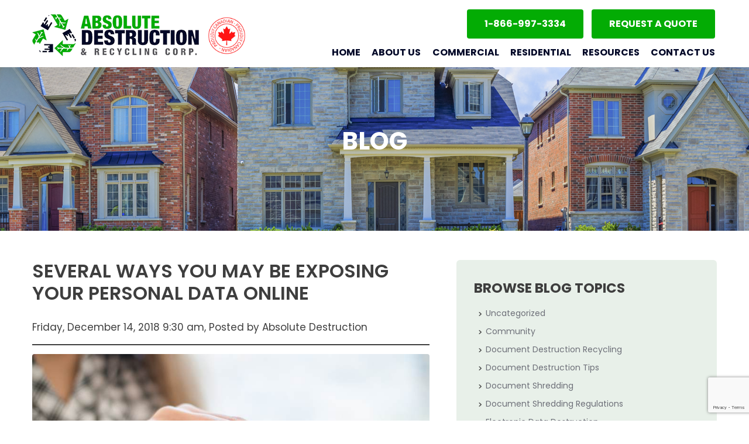

--- FILE ---
content_type: text/html; charset=UTF-8
request_url: https://absolutedestruction.ca/several-ways-you-may-be-exposing-your-personal-data-online/
body_size: 14622
content:
<!DOCTYPE html>
<html lang="en-US">
<head>
<meta charset="UTF-8" />
<meta http-equiv="Content-Type" content="text/html; charset=utf-8" />
<meta name="SKYPE_TOOLBAR" content="SKYPE_TOOLBAR_PARSER_COMPATIBLE" />
<meta name="format-detection" content="telephone=yes"/>
<meta name="viewport" content="width=device-width, initial-scale=1.0"/>
<title>
Read These Tips to Avoid Data Exposure Online and In-Person | Absolute Destruction</title>
<meta http-equiv="Content-Type" content="text/html; charset=UTF-8" />
<link rel="pingback" href="https://absolutedestruction.ca/xmlrpc.php" />
<meta name='robots' content='index, follow, max-image-preview:large, max-snippet:-1, max-video-preview:-1' />
<style>img:is([sizes="auto" i], [sizes^="auto," i]) { contain-intrinsic-size: 3000px 1500px }</style>
<!-- Always force latest IE rendering engine (even in intranet) & Chrome Frame -->
<meta http-equiv="X-UA-Compatible" content="IE=edge,chrome=1" />
<!--  Mobile viewport scale -->
<meta content="initial-scale=1.0, maximum-scale=1.0, user-scalable=yes" name="viewport"/>
<!-- This site is optimized with the Yoast SEO plugin v26.5 - https://yoast.com/wordpress/plugins/seo/ -->
<meta name="description" content="Cover your bases by regularly shredding documents and destroying electronics that are out-of-use with Absolute Destruction. We’re here to answer your questions." />
<link rel="canonical" href="https://absolutedestruction.ca/several-ways-you-may-be-exposing-your-personal-data-online/" />
<meta property="og:locale" content="en_US" />
<meta property="og:type" content="article" />
<meta property="og:title" content="Read These Tips to Avoid Data Exposure Online and In-Person | Absolute Destruction" />
<meta property="og:description" content="Cover your bases by regularly shredding documents and destroying electronics that are out-of-use with Absolute Destruction. We’re here to answer your questions." />
<meta property="og:url" content="https://absolutedestruction.ca/several-ways-you-may-be-exposing-your-personal-data-online/" />
<meta property="og:site_name" content="Absolute Destruction" />
<meta property="article:published_time" content="2018-12-14T09:30:53+00:00" />
<meta property="article:modified_time" content="2019-03-21T17:51:00+00:00" />
<meta property="og:image" content="https://absolutedestruction.ca/wp-content/uploads/2018/12/Several-Ways-You-May-Be-Exposing-Your-Personal-Data-Online-featured.png" />
<meta property="og:image:width" content="950" />
<meta property="og:image:height" content="634" />
<meta property="og:image:type" content="image/png" />
<meta name="author" content="Absolute Destruction" />
<meta name="twitter:card" content="summary_large_image" />
<meta name="twitter:label1" content="Written by" />
<meta name="twitter:data1" content="Absolute Destruction" />
<meta name="twitter:label2" content="Est. reading time" />
<meta name="twitter:data2" content="3 minutes" />
<script type="application/ld+json" class="yoast-schema-graph">{"@context":"https://schema.org","@graph":[{"@type":"WebPage","@id":"https://absolutedestruction.ca/several-ways-you-may-be-exposing-your-personal-data-online/","url":"https://absolutedestruction.ca/several-ways-you-may-be-exposing-your-personal-data-online/","name":"Read These Tips to Avoid Data Exposure Online and In-Person | Absolute Destruction","isPartOf":{"@id":"https://absolutedestruction.ca/#website"},"primaryImageOfPage":{"@id":"https://absolutedestruction.ca/several-ways-you-may-be-exposing-your-personal-data-online/#primaryimage"},"image":{"@id":"https://absolutedestruction.ca/several-ways-you-may-be-exposing-your-personal-data-online/#primaryimage"},"thumbnailUrl":"https://absolutedestruction.ca/wp-content/uploads/2018/12/Several-Ways-You-May-Be-Exposing-Your-Personal-Data-Online-featured.png","datePublished":"2018-12-14T09:30:53+00:00","dateModified":"2019-03-21T17:51:00+00:00","author":{"@id":"https://absolutedestruction.ca/#/schema/person/30a2bc63d7049fd2e35b1950755402ce"},"description":"Cover your bases by regularly shredding documents and destroying electronics that are out-of-use with Absolute Destruction. We’re here to answer your questions.","breadcrumb":{"@id":"https://absolutedestruction.ca/several-ways-you-may-be-exposing-your-personal-data-online/#breadcrumb"},"inLanguage":"en-US","potentialAction":[{"@type":"ReadAction","target":["https://absolutedestruction.ca/several-ways-you-may-be-exposing-your-personal-data-online/"]}]},{"@type":"ImageObject","inLanguage":"en-US","@id":"https://absolutedestruction.ca/several-ways-you-may-be-exposing-your-personal-data-online/#primaryimage","url":"https://absolutedestruction.ca/wp-content/uploads/2018/12/Several-Ways-You-May-Be-Exposing-Your-Personal-Data-Online-featured.png","contentUrl":"https://absolutedestruction.ca/wp-content/uploads/2018/12/Several-Ways-You-May-Be-Exposing-Your-Personal-Data-Online-featured.png","width":950,"height":634,"caption":"exposing personal data online"},{"@type":"BreadcrumbList","@id":"https://absolutedestruction.ca/several-ways-you-may-be-exposing-your-personal-data-online/#breadcrumb","itemListElement":[{"@type":"ListItem","position":1,"name":"Home","item":"https://absolutedestruction.ca/"},{"@type":"ListItem","position":2,"name":"Several Ways You May Be Exposing Your Personal Data Online"}]},{"@type":"WebSite","@id":"https://absolutedestruction.ca/#website","url":"https://absolutedestruction.ca/","name":"Absolute Destruction","description":"","potentialAction":[{"@type":"SearchAction","target":{"@type":"EntryPoint","urlTemplate":"https://absolutedestruction.ca/?s={search_term_string}"},"query-input":{"@type":"PropertyValueSpecification","valueRequired":true,"valueName":"search_term_string"}}],"inLanguage":"en-US"},{"@type":"Person","@id":"https://absolutedestruction.ca/#/schema/person/30a2bc63d7049fd2e35b1950755402ce","name":"Absolute Destruction","image":{"@type":"ImageObject","inLanguage":"en-US","@id":"https://absolutedestruction.ca/#/schema/person/image/","url":"https://secure.gravatar.com/avatar/d58d30ff68f118393d48f40e8770baff851f51e86ad5bc7640fcd6b92eac12e8?s=96&d=mm&r=g","contentUrl":"https://secure.gravatar.com/avatar/d58d30ff68f118393d48f40e8770baff851f51e86ad5bc7640fcd6b92eac12e8?s=96&d=mm&r=g","caption":"Absolute Destruction"},"url":"https://absolutedestruction.ca/author/cmsadmin/"}]}</script>
<!-- / Yoast SEO plugin. -->
<link rel="alternate" type="application/rss+xml" title="Absolute Destruction &raquo; Feed" href="https://absolutedestruction.ca/feed/" />
<link rel="alternate" type="application/rss+xml" title="Absolute Destruction &raquo; Comments Feed" href="https://absolutedestruction.ca/comments/feed/" />
<script type="text/javascript">
/* <![CDATA[ */
window._wpemojiSettings = {"baseUrl":"https:\/\/s.w.org\/images\/core\/emoji\/16.0.1\/72x72\/","ext":".png","svgUrl":"https:\/\/s.w.org\/images\/core\/emoji\/16.0.1\/svg\/","svgExt":".svg","source":{"concatemoji":"https:\/\/absolutedestruction.ca\/wp-includes\/js\/wp-emoji-release.min.js?ver=6.8.3"}};
/*! This file is auto-generated */
!function(s,n){var o,i,e;function c(e){try{var t={supportTests:e,timestamp:(new Date).valueOf()};sessionStorage.setItem(o,JSON.stringify(t))}catch(e){}}function p(e,t,n){e.clearRect(0,0,e.canvas.width,e.canvas.height),e.fillText(t,0,0);var t=new Uint32Array(e.getImageData(0,0,e.canvas.width,e.canvas.height).data),a=(e.clearRect(0,0,e.canvas.width,e.canvas.height),e.fillText(n,0,0),new Uint32Array(e.getImageData(0,0,e.canvas.width,e.canvas.height).data));return t.every(function(e,t){return e===a[t]})}function u(e,t){e.clearRect(0,0,e.canvas.width,e.canvas.height),e.fillText(t,0,0);for(var n=e.getImageData(16,16,1,1),a=0;a<n.data.length;a++)if(0!==n.data[a])return!1;return!0}function f(e,t,n,a){switch(t){case"flag":return n(e,"\ud83c\udff3\ufe0f\u200d\u26a7\ufe0f","\ud83c\udff3\ufe0f\u200b\u26a7\ufe0f")?!1:!n(e,"\ud83c\udde8\ud83c\uddf6","\ud83c\udde8\u200b\ud83c\uddf6")&&!n(e,"\ud83c\udff4\udb40\udc67\udb40\udc62\udb40\udc65\udb40\udc6e\udb40\udc67\udb40\udc7f","\ud83c\udff4\u200b\udb40\udc67\u200b\udb40\udc62\u200b\udb40\udc65\u200b\udb40\udc6e\u200b\udb40\udc67\u200b\udb40\udc7f");case"emoji":return!a(e,"\ud83e\udedf")}return!1}function g(e,t,n,a){var r="undefined"!=typeof WorkerGlobalScope&&self instanceof WorkerGlobalScope?new OffscreenCanvas(300,150):s.createElement("canvas"),o=r.getContext("2d",{willReadFrequently:!0}),i=(o.textBaseline="top",o.font="600 32px Arial",{});return e.forEach(function(e){i[e]=t(o,e,n,a)}),i}function t(e){var t=s.createElement("script");t.src=e,t.defer=!0,s.head.appendChild(t)}"undefined"!=typeof Promise&&(o="wpEmojiSettingsSupports",i=["flag","emoji"],n.supports={everything:!0,everythingExceptFlag:!0},e=new Promise(function(e){s.addEventListener("DOMContentLoaded",e,{once:!0})}),new Promise(function(t){var n=function(){try{var e=JSON.parse(sessionStorage.getItem(o));if("object"==typeof e&&"number"==typeof e.timestamp&&(new Date).valueOf()<e.timestamp+604800&&"object"==typeof e.supportTests)return e.supportTests}catch(e){}return null}();if(!n){if("undefined"!=typeof Worker&&"undefined"!=typeof OffscreenCanvas&&"undefined"!=typeof URL&&URL.createObjectURL&&"undefined"!=typeof Blob)try{var e="postMessage("+g.toString()+"("+[JSON.stringify(i),f.toString(),p.toString(),u.toString()].join(",")+"));",a=new Blob([e],{type:"text/javascript"}),r=new Worker(URL.createObjectURL(a),{name:"wpTestEmojiSupports"});return void(r.onmessage=function(e){c(n=e.data),r.terminate(),t(n)})}catch(e){}c(n=g(i,f,p,u))}t(n)}).then(function(e){for(var t in e)n.supports[t]=e[t],n.supports.everything=n.supports.everything&&n.supports[t],"flag"!==t&&(n.supports.everythingExceptFlag=n.supports.everythingExceptFlag&&n.supports[t]);n.supports.everythingExceptFlag=n.supports.everythingExceptFlag&&!n.supports.flag,n.DOMReady=!1,n.readyCallback=function(){n.DOMReady=!0}}).then(function(){return e}).then(function(){var e;n.supports.everything||(n.readyCallback(),(e=n.source||{}).concatemoji?t(e.concatemoji):e.wpemoji&&e.twemoji&&(t(e.twemoji),t(e.wpemoji)))}))}((window,document),window._wpemojiSettings);
/* ]]> */
</script>
<style id='wp-emoji-styles-inline-css' type='text/css'>
img.wp-smiley, img.emoji {
display: inline !important;
border: none !important;
box-shadow: none !important;
height: 1em !important;
width: 1em !important;
margin: 0 0.07em !important;
vertical-align: -0.1em !important;
background: none !important;
padding: 0 !important;
}
</style>
<link rel='stylesheet' id='wp-block-library-css' href='//absolutedestruction.ca/wp-content/cache/wpfc-minified/o8nls3v/5wp5v.css' type='text/css' media='all' />
<style id='classic-theme-styles-inline-css' type='text/css'>
/*! This file is auto-generated */
.wp-block-button__link{color:#fff;background-color:#32373c;border-radius:9999px;box-shadow:none;text-decoration:none;padding:calc(.667em + 2px) calc(1.333em + 2px);font-size:1.125em}.wp-block-file__button{background:#32373c;color:#fff;text-decoration:none}
</style>
<style id='global-styles-inline-css' type='text/css'>
:root{--wp--preset--aspect-ratio--square: 1;--wp--preset--aspect-ratio--4-3: 4/3;--wp--preset--aspect-ratio--3-4: 3/4;--wp--preset--aspect-ratio--3-2: 3/2;--wp--preset--aspect-ratio--2-3: 2/3;--wp--preset--aspect-ratio--16-9: 16/9;--wp--preset--aspect-ratio--9-16: 9/16;--wp--preset--color--black: #000000;--wp--preset--color--cyan-bluish-gray: #abb8c3;--wp--preset--color--white: #ffffff;--wp--preset--color--pale-pink: #f78da7;--wp--preset--color--vivid-red: #cf2e2e;--wp--preset--color--luminous-vivid-orange: #ff6900;--wp--preset--color--luminous-vivid-amber: #fcb900;--wp--preset--color--light-green-cyan: #7bdcb5;--wp--preset--color--vivid-green-cyan: #00d084;--wp--preset--color--pale-cyan-blue: #8ed1fc;--wp--preset--color--vivid-cyan-blue: #0693e3;--wp--preset--color--vivid-purple: #9b51e0;--wp--preset--gradient--vivid-cyan-blue-to-vivid-purple: linear-gradient(135deg,rgba(6,147,227,1) 0%,rgb(155,81,224) 100%);--wp--preset--gradient--light-green-cyan-to-vivid-green-cyan: linear-gradient(135deg,rgb(122,220,180) 0%,rgb(0,208,130) 100%);--wp--preset--gradient--luminous-vivid-amber-to-luminous-vivid-orange: linear-gradient(135deg,rgba(252,185,0,1) 0%,rgba(255,105,0,1) 100%);--wp--preset--gradient--luminous-vivid-orange-to-vivid-red: linear-gradient(135deg,rgba(255,105,0,1) 0%,rgb(207,46,46) 100%);--wp--preset--gradient--very-light-gray-to-cyan-bluish-gray: linear-gradient(135deg,rgb(238,238,238) 0%,rgb(169,184,195) 100%);--wp--preset--gradient--cool-to-warm-spectrum: linear-gradient(135deg,rgb(74,234,220) 0%,rgb(151,120,209) 20%,rgb(207,42,186) 40%,rgb(238,44,130) 60%,rgb(251,105,98) 80%,rgb(254,248,76) 100%);--wp--preset--gradient--blush-light-purple: linear-gradient(135deg,rgb(255,206,236) 0%,rgb(152,150,240) 100%);--wp--preset--gradient--blush-bordeaux: linear-gradient(135deg,rgb(254,205,165) 0%,rgb(254,45,45) 50%,rgb(107,0,62) 100%);--wp--preset--gradient--luminous-dusk: linear-gradient(135deg,rgb(255,203,112) 0%,rgb(199,81,192) 50%,rgb(65,88,208) 100%);--wp--preset--gradient--pale-ocean: linear-gradient(135deg,rgb(255,245,203) 0%,rgb(182,227,212) 50%,rgb(51,167,181) 100%);--wp--preset--gradient--electric-grass: linear-gradient(135deg,rgb(202,248,128) 0%,rgb(113,206,126) 100%);--wp--preset--gradient--midnight: linear-gradient(135deg,rgb(2,3,129) 0%,rgb(40,116,252) 100%);--wp--preset--font-size--small: 13px;--wp--preset--font-size--medium: 20px;--wp--preset--font-size--large: 36px;--wp--preset--font-size--x-large: 42px;--wp--preset--spacing--20: 0.44rem;--wp--preset--spacing--30: 0.67rem;--wp--preset--spacing--40: 1rem;--wp--preset--spacing--50: 1.5rem;--wp--preset--spacing--60: 2.25rem;--wp--preset--spacing--70: 3.38rem;--wp--preset--spacing--80: 5.06rem;--wp--preset--shadow--natural: 6px 6px 9px rgba(0, 0, 0, 0.2);--wp--preset--shadow--deep: 12px 12px 50px rgba(0, 0, 0, 0.4);--wp--preset--shadow--sharp: 6px 6px 0px rgba(0, 0, 0, 0.2);--wp--preset--shadow--outlined: 6px 6px 0px -3px rgba(255, 255, 255, 1), 6px 6px rgba(0, 0, 0, 1);--wp--preset--shadow--crisp: 6px 6px 0px rgba(0, 0, 0, 1);}:where(.is-layout-flex){gap: 0.5em;}:where(.is-layout-grid){gap: 0.5em;}body .is-layout-flex{display: flex;}.is-layout-flex{flex-wrap: wrap;align-items: center;}.is-layout-flex > :is(*, div){margin: 0;}body .is-layout-grid{display: grid;}.is-layout-grid > :is(*, div){margin: 0;}:where(.wp-block-columns.is-layout-flex){gap: 2em;}:where(.wp-block-columns.is-layout-grid){gap: 2em;}:where(.wp-block-post-template.is-layout-flex){gap: 1.25em;}:where(.wp-block-post-template.is-layout-grid){gap: 1.25em;}.has-black-color{color: var(--wp--preset--color--black) !important;}.has-cyan-bluish-gray-color{color: var(--wp--preset--color--cyan-bluish-gray) !important;}.has-white-color{color: var(--wp--preset--color--white) !important;}.has-pale-pink-color{color: var(--wp--preset--color--pale-pink) !important;}.has-vivid-red-color{color: var(--wp--preset--color--vivid-red) !important;}.has-luminous-vivid-orange-color{color: var(--wp--preset--color--luminous-vivid-orange) !important;}.has-luminous-vivid-amber-color{color: var(--wp--preset--color--luminous-vivid-amber) !important;}.has-light-green-cyan-color{color: var(--wp--preset--color--light-green-cyan) !important;}.has-vivid-green-cyan-color{color: var(--wp--preset--color--vivid-green-cyan) !important;}.has-pale-cyan-blue-color{color: var(--wp--preset--color--pale-cyan-blue) !important;}.has-vivid-cyan-blue-color{color: var(--wp--preset--color--vivid-cyan-blue) !important;}.has-vivid-purple-color{color: var(--wp--preset--color--vivid-purple) !important;}.has-black-background-color{background-color: var(--wp--preset--color--black) !important;}.has-cyan-bluish-gray-background-color{background-color: var(--wp--preset--color--cyan-bluish-gray) !important;}.has-white-background-color{background-color: var(--wp--preset--color--white) !important;}.has-pale-pink-background-color{background-color: var(--wp--preset--color--pale-pink) !important;}.has-vivid-red-background-color{background-color: var(--wp--preset--color--vivid-red) !important;}.has-luminous-vivid-orange-background-color{background-color: var(--wp--preset--color--luminous-vivid-orange) !important;}.has-luminous-vivid-amber-background-color{background-color: var(--wp--preset--color--luminous-vivid-amber) !important;}.has-light-green-cyan-background-color{background-color: var(--wp--preset--color--light-green-cyan) !important;}.has-vivid-green-cyan-background-color{background-color: var(--wp--preset--color--vivid-green-cyan) !important;}.has-pale-cyan-blue-background-color{background-color: var(--wp--preset--color--pale-cyan-blue) !important;}.has-vivid-cyan-blue-background-color{background-color: var(--wp--preset--color--vivid-cyan-blue) !important;}.has-vivid-purple-background-color{background-color: var(--wp--preset--color--vivid-purple) !important;}.has-black-border-color{border-color: var(--wp--preset--color--black) !important;}.has-cyan-bluish-gray-border-color{border-color: var(--wp--preset--color--cyan-bluish-gray) !important;}.has-white-border-color{border-color: var(--wp--preset--color--white) !important;}.has-pale-pink-border-color{border-color: var(--wp--preset--color--pale-pink) !important;}.has-vivid-red-border-color{border-color: var(--wp--preset--color--vivid-red) !important;}.has-luminous-vivid-orange-border-color{border-color: var(--wp--preset--color--luminous-vivid-orange) !important;}.has-luminous-vivid-amber-border-color{border-color: var(--wp--preset--color--luminous-vivid-amber) !important;}.has-light-green-cyan-border-color{border-color: var(--wp--preset--color--light-green-cyan) !important;}.has-vivid-green-cyan-border-color{border-color: var(--wp--preset--color--vivid-green-cyan) !important;}.has-pale-cyan-blue-border-color{border-color: var(--wp--preset--color--pale-cyan-blue) !important;}.has-vivid-cyan-blue-border-color{border-color: var(--wp--preset--color--vivid-cyan-blue) !important;}.has-vivid-purple-border-color{border-color: var(--wp--preset--color--vivid-purple) !important;}.has-vivid-cyan-blue-to-vivid-purple-gradient-background{background: var(--wp--preset--gradient--vivid-cyan-blue-to-vivid-purple) !important;}.has-light-green-cyan-to-vivid-green-cyan-gradient-background{background: var(--wp--preset--gradient--light-green-cyan-to-vivid-green-cyan) !important;}.has-luminous-vivid-amber-to-luminous-vivid-orange-gradient-background{background: var(--wp--preset--gradient--luminous-vivid-amber-to-luminous-vivid-orange) !important;}.has-luminous-vivid-orange-to-vivid-red-gradient-background{background: var(--wp--preset--gradient--luminous-vivid-orange-to-vivid-red) !important;}.has-very-light-gray-to-cyan-bluish-gray-gradient-background{background: var(--wp--preset--gradient--very-light-gray-to-cyan-bluish-gray) !important;}.has-cool-to-warm-spectrum-gradient-background{background: var(--wp--preset--gradient--cool-to-warm-spectrum) !important;}.has-blush-light-purple-gradient-background{background: var(--wp--preset--gradient--blush-light-purple) !important;}.has-blush-bordeaux-gradient-background{background: var(--wp--preset--gradient--blush-bordeaux) !important;}.has-luminous-dusk-gradient-background{background: var(--wp--preset--gradient--luminous-dusk) !important;}.has-pale-ocean-gradient-background{background: var(--wp--preset--gradient--pale-ocean) !important;}.has-electric-grass-gradient-background{background: var(--wp--preset--gradient--electric-grass) !important;}.has-midnight-gradient-background{background: var(--wp--preset--gradient--midnight) !important;}.has-small-font-size{font-size: var(--wp--preset--font-size--small) !important;}.has-medium-font-size{font-size: var(--wp--preset--font-size--medium) !important;}.has-large-font-size{font-size: var(--wp--preset--font-size--large) !important;}.has-x-large-font-size{font-size: var(--wp--preset--font-size--x-large) !important;}
:where(.wp-block-post-template.is-layout-flex){gap: 1.25em;}:where(.wp-block-post-template.is-layout-grid){gap: 1.25em;}
:where(.wp-block-columns.is-layout-flex){gap: 2em;}:where(.wp-block-columns.is-layout-grid){gap: 2em;}
:root :where(.wp-block-pullquote){font-size: 1.5em;line-height: 1.6;}
</style>
<link rel='stylesheet' id='contact-form-7-css' href='//absolutedestruction.ca/wp-content/cache/wpfc-minified/96lczlnh/5wp5v.css' type='text/css' media='all' />
<link rel='stylesheet' id='email-subscribers-css' href='//absolutedestruction.ca/wp-content/cache/wpfc-minified/d35tv2c6/5wp5v.css' type='text/css' media='all' />
<link rel='stylesheet' id='theme-stylesheet-css' href='//absolutedestruction.ca/wp-content/cache/wpfc-minified/km5byg7q/5wp5v.css' type='text/css' media='all' />
<link rel='stylesheet' id='woo-layout-css' href='//absolutedestruction.ca/wp-content/cache/wpfc-minified/9udjx3/5wp5v.css' type='text/css' media='all' />
<!--[if lt IE 9]>
<link href='//absolutedestruction.ca/wp-content/themes/absolute/css/non-responsive.css' rel="stylesheet" type="text/css" />
<style type="text/css">.col-full, #wrapper { width: 960px; max-width: 960px; } #inner-wrapper { padding: 0; } body.full-width #header, #nav-container, body.full-width #content, body.full-width #footer-widgets, body.full-width #footer { padding-left: 0; padding-right: 0; } body.fixed-mobile #top, body.fixed-mobile #header-container, body.fixed-mobile #footer-container, body.fixed-mobile #nav-container, body.fixed-mobile #footer-widgets-container { min-width: 960px; padding: 0 1em; } body.full-width #content { width: auto; padding: 0 1em;}</style>
<![endif]-->
<script src='//absolutedestruction.ca/wp-content/cache/wpfc-minified/g5k6hh2c/5wp5v.js' type="text/javascript"></script>
<!-- <script type="text/javascript" src="https://absolutedestruction.ca/wp-includes/js/jquery/jquery.min.js?ver=3.7.1" id="jquery-core-js"></script> -->
<!-- <script type="text/javascript" src="https://absolutedestruction.ca/wp-includes/js/jquery/jquery-migrate.min.js?ver=3.4.1" id="jquery-migrate-js"></script> -->
<!-- <script type="text/javascript" src="https://absolutedestruction.ca/wp-content/themes/absolute/includes/js/third-party.js?ver=6.8.3" id="third-party-js"></script> -->
<!-- <script type="text/javascript" src="https://absolutedestruction.ca/wp-content/themes/absolute/includes/js/modernizr.js?ver=2.6.2" id="modernizr-js"></script> -->
<!-- <script type="text/javascript" src="https://absolutedestruction.ca/wp-content/themes/absolute/includes/js/general.js?ver=6.8.3" id="general-js"></script> -->
<link rel="https://api.w.org/" href="https://absolutedestruction.ca/wp-json/" /><link rel="alternate" title="JSON" type="application/json" href="https://absolutedestruction.ca/wp-json/wp/v2/posts/1357" /><link rel="EditURI" type="application/rsd+xml" title="RSD" href="https://absolutedestruction.ca/xmlrpc.php?rsd" />
<meta name="generator" content="WordPress 6.8.3" />
<link rel='shortlink' href='https://absolutedestruction.ca/?p=1357' />
<link rel="alternate" title="oEmbed (JSON)" type="application/json+oembed" href="https://absolutedestruction.ca/wp-json/oembed/1.0/embed?url=https%3A%2F%2Fabsolutedestruction.ca%2Fseveral-ways-you-may-be-exposing-your-personal-data-online%2F" />
<link rel="alternate" title="oEmbed (XML)" type="text/xml+oembed" href="https://absolutedestruction.ca/wp-json/oembed/1.0/embed?url=https%3A%2F%2Fabsolutedestruction.ca%2Fseveral-ways-you-may-be-exposing-your-personal-data-online%2F&#038;format=xml" />
<!-- Custom CSS Styling -->
<style type="text/css">
#logo .site-title, #logo .site-description { display:none; }
</style>
<!-- Custom Favicon -->
<link rel="shortcut icon" href="https://www.absolutedestruction.ca/wp-content/uploads/2017/10/fv.png"/>
<!-- Woo Shortcodes CSS -->
<link href='//absolutedestruction.ca/wp-content/cache/wpfc-minified/l1g04ple/5wp5u.css' rel="stylesheet" type="text/css" />
<!-- Custom Stylesheet -->
<link href='//absolutedestruction.ca/wp-content/cache/wpfc-minified/9h8jxymc/5wp5u.css' rel="stylesheet" type="text/css" />
<!-- Theme version -->
<meta name="generator" content="Absolute 5.8.0" />
<meta name="generator" content="WooFramework 6.2.9" />
<style type="text/css" id="wp-custom-css">
.ht-inner-locations {
height:550px;
}
h1.blog-post-title-aa {
font-size:32px !important;
line-height: 1.2 !important;
}
p.home-banner-title.single-blog-title-aa {
margin: 0px;
font-size: 42px;
color: #fff;
font-weight: bold;
text-transform: uppercase;
}
.logo-wrapper-aa {
display:flex;
z-index:99999999;
}
.logo {
width: 430px;
display:flex !important;
flex-direction: row !important;
align-items: center;
}
img.proudly-canadian-image-aa {
margin-left: 5px;
}
.right-blk {
width:63%
}
@media screen and (min-width:150px) and (max-width:1023px) {
img.proudly-canadian-image-aa {
width: 75px;
}
.logo-wrapper-aa {
position: absolute;
top: 10px;
width: auto;
left:25%;
}
header .logo img, header.sticky .logo img {
position: unset !important;
margin: unset !important;
}
header .logo, header.sticky .logo {
width: fit-content;
display: flex;
}
img.proudly-canadian-image-aa {
display:inline-block;
width: 50px !important;
}
div#logo {
display: inline-block;
}
}
/* .ht-inner-locations > div > div > h1{
color:#1e1e1e;
} */
@media (max-width: 600px){
.ht-inner-locations {
height: 475px;
}
}
@media screen and (min-width:150px) and (max-width:1023px) {
header .logo img, header.sticky .logo img{display:flex;flex-direction:row;
}
}
.postid-83 .banner-inner {
background: url(https://absolutedestruction.ca/wp-content/uploads/2017/10/innerbg-1.jpg);
}
.single-post .type-post ul, .single-post .type-post ol {
margin-bottom: 15px;
}
.postid-82 .banner-inner {
background: url(https://absolutedestruction.ca/wp-content/uploads/2021/10/header-image-bg4.jpg) no-repeat center top !important;
}
.ht-inner-locations .col-full h1 {
max-width: 1170px;
margin: auto;
}
.textconlocation {
width: 48%;
}
.imgconlocation {
width: 48%;
}
@media (max-width: 760px){
.textconlocation {
width:100%;
margin-top: 16px;
}
}
@media (max-width: 760px){
.textconlocation > h2 {
margin-bottom: 0;
}
}
@media (max-width: 760px){
.imgconlocation {
width:100%;
}
}
.whtlocation {
padding-top: 80px;
clear: both;
}
.cardsholder {
display: flex;
max-width:1170px;
width:100%;
margin:auto;
flex-direction: row;
flex-wrap: wrap;
gap: 20px;
}
.servicescards{
flex-basis: 32%;
background: #008A00;
padding: 32px;
border-radius: 4px;
box-shadow:
0 2.8px 2.2px rgba(0, 0, 0, 0.02),
0 6.7px 5.3px rgba(0, 0, 0, 0.028),
0 12.5px 10px rgba(0, 0, 0, 0.035),
0 22.3px 17.9px rgba(0, 0, 0, 0.042),
0 41.8px 33.4px rgba(0, 0, 0, 0.05),
0 100px 80px rgba(0, 0, 0, 0.07);
transition-duration:.3s;
color:#fff;
position:relative;
}
.servicescards:hover{
background:#3e3e3e;
box-shadow:
0 0.7px 2.2px rgba(0, 0, 0, 0.02),
0 1.8px 5.3px rgba(0, 0, 0, 0.028),
0 3.4px 10px rgba(0, 0, 0, 0.035),
0 6px 17.9px rgba(0, 0, 0, 0.042),
0 11.3px 33.4px rgba(0, 0, 0, 0.05),
0 27px 80px rgba(0, 0, 0, 0.07);
}
.servicescards h3{
color:#fff;
}
.servicescards p{
margin-bottom:0;
}
.servicescards a{
color:#fff !important;
text-decoration: underline !important;
}
.servicescards a:hover{
text-decoration: none !important;
}
div#inner a {
color: #03ac04;
}
.testimonialsheading {
max-width: 715px;
margin: auto;
text-align: center;
margin-bottom:40px
}
.testimonialsholder {
display: flex;
max-width:1170px;
width:100%;
margin:auto;
flex-direction: row;
flex-wrap: wrap;
gap: 20px;
justify-content: space-between;
}
.testimonialblock{
flex-basis: 48%;
background: #fff;
padding: 32px;
border:3px #eeefee solid;
border-radius: 4px;
color:black;
}
.raqoverlap{
margin-top:-80px !important;
}
a.accordion-trigger > span > h3 {
margin-bottom: 0;
}
h2.faqs {
max-width: 775px;
}
.banner-inner-locations {
background: url("https://absolutedestruction.ca/wp-content/uploads/2021/10/header-image-bg4.jpg") no-repeat center top;
position: relative;
}
@media only screen and (max-width: 987px) {
.servicescards {
flex-basis:31%;
}
}
@media only screen and (max-width: 768px) {
.servicescards {
flex-basis:90%;
max-width:550px;
margin:auto
}
}
@media only screen and (max-width: 768px) {
.testimonialblock {
flex-basis: 90%;
margin:auto;
}
}
.btnwaa{
font-size: 14px;
font-weight: 700;
border: 2px solid #fff;
padding: 16px 20px;
width: auto;
display: inline-block;
background: #fff;
border-radius: 4px;
text-transform: uppercase;
touch-action: manipulation;
cursor: pointer;
user-select: none;
-webkit-appearance: none;
text-decoration:none;
}
.btnwaa:hover {
background: none;
border: 2px solid #fff;
color: #fff !important;
transition: 1s all ease;
}
a.btnwaa {
text-decoration: none !important;
color:#008A00 !important;
}
a.btnwaa.secondb {
margin-left: 10px;
}
@media only screen and (max-width: 768px) {
a.btnwaa.secondb:last-child{
margin-top:10px;
margin-left:0
}
}
.top-row .hdrbtn a{
color:#ffffff;
}
</style>
<!-- Canvas default styles -->
<link rel="stylesheet" href='//absolutedestruction.ca/wp-content/cache/wpfc-minified/6w6btev2/5wp5u.css' media="screen" type="text/css"/>
<!-- Custom styles Starts -->
<!-- Font styles -->
<link href="https://fonts.googleapis.com/css?family=Poppins:300,400,500,600,700" rel="stylesheet" />
<!-- custom styles -->
<link rel="stylesheet" href="https://cdnjs.cloudflare.com/ajax/libs/font-awesome/4.4.0/css/font-awesome.min.css">
<!-- Owl Carousel Slider CSS -->
<link rel="stylesheet" href='//absolutedestruction.ca/wp-content/cache/wpfc-minified/1ynrmsq5/5wp5u.css' />
<!-- Menu-->
<link rel="stylesheet" href='//absolutedestruction.ca/wp-content/cache/wpfc-minified/13jtjoce/5wp5u.css' media="screen" type="text/css"/>
<!-- Accordian-->
<link href='//absolutedestruction.ca/wp-content/cache/wpfc-minified/1qid3qro/5wp5u.css' rel="stylesheet">
<!-- elements animation-->
<link rel="stylesheet" type="text/css" href='//absolutedestruction.ca/wp-content/cache/wpfc-minified/lvy9ssr0/5wp5u.css' />
<link rel="stylesheet" type="text/css" href='//absolutedestruction.ca/wp-content/cache/wpfc-minified/qk916s5q/5wp5u.css' />
<!--Responsive-->
<link rel="stylesheet" href='//absolutedestruction.ca/wp-content/cache/wpfc-minified/e74eaio9/5wp5u.css' />
<link rel="stylesheet" href='//absolutedestruction.ca/wp-content/cache/wpfc-minified/2ng197w6/5wp5u.css' />
<link rel="stylesheet" href='//absolutedestruction.ca/wp-content/cache/wpfc-minified/jqdflfdv/5wp5u.css' />
<!-- <script type="text/javascript" src="https://absolutedestruction.ca/wp-content/themes/absolute/js/jquery-1.11.1.min.js"></script> -->
<script>
jQuery(document).ready(function( $ ) {
$('.counter').counterUp({
delay: 10,
time: 1000
});
});
</script>
<!-- Custom styles Ends -->
<!-- Google tag (gtag.js) -->
<script async src="https://www.googletagmanager.com/gtag/js?id=G-DN1T8BSZZG"></script>
<script>
window.dataLayer = window.dataLayer || [];
function gtag(){dataLayer.push(arguments);}
gtag('js', new Date());
gtag('config', 'UA-9139293-2');
gtag('config', 'G-DN1T8BSZZG');
</script>
</head>
<body class="wp-singular post-template-default single single-post postid-1357 single-format-standard wp-theme-absolute unknown alt-style-default two-col-left width-960 two-col-left-960">
<div id="transcroller-body" class="aos-all">
<div id="wrapper">
<!--Top Banner Section Starts-->
<!-- Adjust Header Height for Location Pages -->
<!-- End Adjust Header Height for Location Pages -->
<div class="banner-inner ht-inner ht-inner-size" >
<header>
<div class="top-row">
<div class="col-full">
<div class="logo-wrapper-aa">
<div class="logo">
<div id="logo">
<a href="https://absolutedestruction.ca/" title=""><img src="https://www.absolutedestruction.ca/wp-content/uploads/2017/10/logo.png" alt="Absolute Destruction" /></a>
<span class="site-title"><a href="https://absolutedestruction.ca/">Absolute Destruction</a></span>
</div>
<img class="proudly-canadian-image-aa" width="75px" src="https://absolutedestruction.ca/wp-content/uploads/2025/02/Canadian-Proudly-Image-1.png" alt="Circled red maple leaf with Proudly Canadian written in the circle outside"/>
</div>
<div class="right-blk">
<div class="hdrbtn">
<div class="textwidget"><p><a href="tel:1-866-997-3334">1-866-997-3334</a></p>
</div>
</div>
<div class="hdrbtn">
<div class="textwidget"><p><a title="" href="https://absolutedestruction.ca/request-a-quote/">Request a Quote</a></p>
</div>
</div>
<div class="nav-links">
<nav>
<div class="menu-main-menu-container"><ul id="main-nav" class="nav clearfix"><li id="menu-item-1021" class="menu-item menu-item-type-post_type menu-item-object-page menu-item-home menu-item-1021"><a href="https://absolutedestruction.ca/">Home</a></li>
<li id="menu-item-25" class="menu-item menu-item-type-post_type menu-item-object-page menu-item-25"><a href="https://absolutedestruction.ca/about-us/">About Us</a></li>
<li id="menu-item-184" class="menu-item menu-item-type-taxonomy menu-item-object-catservice menu-item-has-children menu-item-184"><a href="https://absolutedestruction.ca/catservice/commercial/">Commercial</a>
<ul class="sub-menu">
<li id="menu-item-188" class="menu-item menu-item-type-post_type menu-item-object-service menu-item-188"><a href="https://absolutedestruction.ca/service/commercial-document-destruction/">Commercial Document Destruction</a></li>
<li id="menu-item-187" class="menu-item menu-item-type-post_type menu-item-object-service menu-item-187"><a href="https://absolutedestruction.ca/service/commercial-data-destruction/">Commercial Data Destruction</a></li>
<li id="menu-item-186" class="menu-item menu-item-type-post_type menu-item-object-service menu-item-186"><a href="https://absolutedestruction.ca/service/commercial-specialty-destruction/">Commercial Specialty Destruction</a></li>
</ul>
</li>
<li id="menu-item-185" class="menu-item menu-item-type-taxonomy menu-item-object-catservice menu-item-has-children menu-item-185"><a href="https://absolutedestruction.ca/catservice/residential/">Residential</a>
<ul class="sub-menu">
<li id="menu-item-191" class="menu-item menu-item-type-post_type menu-item-object-service menu-item-191"><a href="https://absolutedestruction.ca/service/residential-document-destruction/">Residential Document Destruction</a></li>
<li id="menu-item-190" class="menu-item menu-item-type-post_type menu-item-object-service menu-item-190"><a href="https://absolutedestruction.ca/service/residential-data-destruction/">Residential Data Destruction</a></li>
<li id="menu-item-189" class="menu-item menu-item-type-post_type menu-item-object-service menu-item-189"><a href="https://absolutedestruction.ca/service/residential-specialty-destruction/">Residential Specialty Destruction</a></li>
</ul>
</li>
<li id="menu-item-1032" class="menu-item menu-item-type-custom menu-item-object-custom menu-item-has-children menu-item-1032"><a href="#">Resources</a>
<ul class="sub-menu">
<li id="menu-item-31" class="menu-item menu-item-type-post_type menu-item-object-page menu-item-31"><a href="https://absolutedestruction.ca/faq/">FAQ</a></li>
<li id="menu-item-27" class="menu-item menu-item-type-post_type menu-item-object-page menu-item-27"><a href="https://absolutedestruction.ca/blog/">Blog</a></li>
<li id="menu-item-28" class="menu-item menu-item-type-post_type menu-item-object-page menu-item-28"><a href="https://absolutedestruction.ca/careers/">Careers</a></li>
<li id="menu-item-1037" class="location-submenu menu-item menu-item-type-post_type menu-item-object-page menu-item-has-children menu-item-1037"><a href="https://absolutedestruction.ca/contact-us/locations/">Locations</a>
<ul class="sub-menu">
<li id="menu-item-1045" class="menu-item menu-item-type-post_type menu-item-object-location menu-item-1045"><a href="https://absolutedestruction.ca/location/ajax/">Ajax</a></li>
<li id="menu-item-1054" class="menu-item menu-item-type-post_type menu-item-object-location menu-item-1054"><a href="https://absolutedestruction.ca/location/aurora/">Aurora</a></li>
<li id="menu-item-1196" class="menu-item menu-item-type-post_type menu-item-object-location menu-item-1196"><a href="https://absolutedestruction.ca/location/barrie/">Barrie</a></li>
<li id="menu-item-1043" class="menu-item menu-item-type-post_type menu-item-object-location menu-item-1043"><a href="https://absolutedestruction.ca/location/bowmanville/">Bowmanville</a></li>
<li id="menu-item-1050" class="menu-item menu-item-type-post_type menu-item-object-location menu-item-1050"><a href="https://absolutedestruction.ca/location/brampton/">Brampton</a></li>
<li id="menu-item-1047" class="menu-item menu-item-type-post_type menu-item-object-location menu-item-1047"><a href="https://absolutedestruction.ca/location/burlington/">Burlington</a></li>
<li id="menu-item-1039" class="menu-item menu-item-type-post_type menu-item-object-location menu-item-1039"><a href="https://absolutedestruction.ca/location/cambridge/">Cambridge</a></li>
<li id="menu-item-1041" class="menu-item menu-item-type-post_type menu-item-object-location menu-item-1041"><a href="https://absolutedestruction.ca/location/kitchener/">Kitchener</a></li>
<li id="menu-item-1038" class="menu-item menu-item-type-post_type menu-item-object-location menu-item-1038"><a href="https://absolutedestruction.ca/location/london/">London Ontario</a></li>
<li id="menu-item-1052" class="menu-item menu-item-type-post_type menu-item-object-location menu-item-1052"><a href="https://absolutedestruction.ca/location/markham/">Markham</a></li>
<li id="menu-item-1049" class="menu-item menu-item-type-post_type menu-item-object-location menu-item-1049"><a href="https://absolutedestruction.ca/location/mississauga/">Mississauga</a></li>
<li id="menu-item-1055" class="menu-item menu-item-type-post_type menu-item-object-location menu-item-1055"><a href="https://absolutedestruction.ca/location/newmarket/">Newmarket</a></li>
<li id="menu-item-1048" class="menu-item menu-item-type-post_type menu-item-object-location menu-item-1048"><a href="https://absolutedestruction.ca/location/oakville/">Oakville</a></li>
<li id="menu-item-1042" class="menu-item menu-item-type-post_type menu-item-object-location menu-item-1042"><a href="https://absolutedestruction.ca/location/oshawa/">Oshawa</a></li>
<li id="menu-item-1046" class="menu-item menu-item-type-post_type menu-item-object-location menu-item-1046"><a href="https://absolutedestruction.ca/location/pickering/">Pickering</a></li>
<li id="menu-item-1056" class="menu-item menu-item-type-post_type menu-item-object-location menu-item-1056"><a href="https://absolutedestruction.ca/location/richmond-hill/">Richmond Hill</a></li>
<li id="menu-item-1051" class="menu-item menu-item-type-post_type menu-item-object-location menu-item-1051"><a href="https://absolutedestruction.ca/location/toronto/">Toronto</a></li>
<li id="menu-item-1057" class="menu-item menu-item-type-post_type menu-item-object-location menu-item-1057"><a href="https://absolutedestruction.ca/location/vaughan/">Vaughan</a></li>
<li id="menu-item-1040" class="menu-item menu-item-type-post_type menu-item-object-location menu-item-1040"><a href="https://absolutedestruction.ca/location/waterloo/">Waterloo</a></li>
<li id="menu-item-1044" class="menu-item menu-item-type-post_type menu-item-object-location menu-item-1044"><a href="https://absolutedestruction.ca/location/whitby/">Whitby</a></li>
</ul>
</li>
<li id="menu-item-1072" class="menu-item menu-item-type-post_type menu-item-object-page menu-item-1072"><a href="https://absolutedestruction.ca/free-console-and-containers/">Free Console and Containers</a></li>
</ul>
</li>
<li id="menu-item-29" class="menu-item menu-item-type-post_type menu-item-object-page menu-item-29"><a href="https://absolutedestruction.ca/contact-us/">Contact Us</a></li>
</ul></div>										<div class="mobile-buttons"> <a href="#" class="menu-nav mobile" id="mobile-nav"><i class="menu-icon"></i></a> <a href="tel:1-866-997-3334" class="social-nav social-menu-nav mobile"><i class="fa fa-phone"></i></a></div>
</nav>
</div>
</div>
<div class="clr"></div>
</div> 
<div class="clr"></div>
</div>
</header> 
<div class="col-full ">
<div class="bnrtxt" >	
<p data-aos="zoom-in" class="home-banner-title single-blog-title-aa">BLOG</p>
<div class="clr"></div>
</div>
</div>
</div>
<!--Top Banner Section Ends-->
<div class="innertext">
<div class="col-full">
<div class="txt-ser float-left">
<h1 class="blog-post-title-aa">Several Ways You May Be Exposing Your Personal Data Online</h1>
<article class="post-1357 post type-post status-publish format-standard has-post-thumbnail hentry category-community category-document-destruction-recycling category-document-destruction-tips category-document-shredding">
<div class="ser">
<h3>Friday, December 14, 2018 9:30 am, Posted by  Absolute Destruction</h3>
<div class="blog-img blogimage">
<img src="https://absolutedestruction.ca/wp-content/uploads/2018/12/Several-Ways-You-May-Be-Exposing-Your-Personal-Data-Online-featured.png" >
</div>
<div class="">
<p>It’s hard to check out the news these days without hearing about another data breach or privacy scandal. With our world fully submerged in the digital waters, consumers must be aware of how to protect their data to stay safely afloat.</p>
<p>Absolute Destruction &amp; Recycling Corp. is a <a href="https://absolutedestruction.ca">document destruction company</a> that is here to help residential and commercial customers protect the data of their loved ones, customers, and employees. Our mobile shredding trucks will arrive on-site with uniformed, bonded, and I.D.’d service reps to securely destroy sensitive documents and technology that is no longer needed, plus recycle the resulting materials.</p>
<p>Take care to ensure you’re covered in terms of the following vulnerabilities.</p>
<p><em><strong>Inadequate Password Protection</strong> – </em>Activate the password protection on your mobile device, tablet, and computers, and choose a password that is strong. It’s wise to also password protect any sensitive folders or documents on these devices in case they are accessed once unlocked. Never share or write down your passwords. If any of your accounts are involved in a data breach, change the password immediately after the problem has been rectified and reported to the public. All your major passwords, i.e., for your email, online banking, social media, etc., should differ in case one is ever exposed.</p>
<p><em><strong>Agreeing to Every Permission</strong> – </em><a href="https://www.wired.com/story/app-permissions/">App permissions</a> are incredibly vague and meant to be confusing. Some that seem safe are not, and some that are worded suspiciously are relatively innocent. Read up on what these permissions are referring to, and if you’re unsure, don’t agree. Many companies make similar apps, and there is possibly a safer version out there. Check user reviews and search for the company + privacy concerns online prior to downloading.</p>
<p><img class="alignnone size-full wp-image-1358" src="https://www.absolutedestruction.ca/wp-content/uploads/2018/12/Several-Ways-You-May-Be-Exposing-Your-Personal-Data-Online-image.jpg" alt="personal data online" width="1000" height="667" /></p>
<p><em><strong>Recycling or Throwing Away Intact Items</strong> – </em>Including whole documents or mail with personal information on them. Papers that contain sensitive data need to be shredded first and then recycled. The same goes with electronic devices that should be thoroughly crushed. Data can be retrieved from a wiped drive and leaving your electronics on the street to be picked up by the city is risky. Absolute Destruction performs total <a href="https://absolutedestruction.ca/service/residential-data-destruction/">data destruction for residential homes</a> and commercial entities and safely recycles the remnants.</p>
<p><em><strong>Not Using an Anti-Virus Program</strong> – </em>Viruses, spyware, and malware are as much of a risk as ever. Simply clicking the wrong link can infect your device with a data-collecting program. Purchase reputable anti-virus software and change the settings to run regular scans.</p>
<p><em><strong>Oversharing on Social Media</strong> – </em>you’ve likely heard of the <a href="https://www.theverge.com/2018/11/16/18097833/facebook-definers-scandal-washington-recap">repeat offences</a> Facebook has committed in regard to handling consumer data and personal information for financial gain. Using apps comes with a trade-off that you should educate yourself on. But the information you freely post can be a problem, too. Be careful to not put too much personal data on an open platform that anyone can search. Even if your accounts are locked and private, there is no telling who actually has access to them.</p>
<p>This list isn’t exhaustive, and there are many other things you can do to protect your data and privacy online. We recommend spending some extra time searching the web for more solutions.</p>
<p>And, if you need <a href="https://absolutedestruction.ca/location/waterloo/">on site shredding services in Waterloo</a> or the surrounding area, or secure data destruction at your doorstep, contact us any time to make an appointment.</p>		</div>
<div class="clr"></div>
</div>
</article>
<div class="clr"></div>
</div>
<div class="float-right sidebarl-width">
<!-- <div class="ser-blk">
<div class="newsletter">
<h2 class="nobdr">Subscribe to Email Updates</h2>		
</div>
<div class="social-b">
<h2 class="nobdr">Follow Us </h2>
<a target="_blank" href="https://www.facebook.com/"><i class="fa fa-facebook-square" aria-hidden="true"></i></a> 
<a target="_blank" href="https://www.youtube.com/"><i class="fa fa-youtube-square" aria-hidden="true"></i></a> 
<a target="_blank" href="https://plus.google.com/"><i class="fa fa-google-plus-square" aria-hidden="true"></i></a>
</div>
</div> -->
<div id="categories-3" class="widget widget_categories ser-blk float-right lightgrey"><h2 class="nobdr">Browse Blog Topics</h2>
<ul>
<li class="cat-item cat-item-1"><a href="https://absolutedestruction.ca/category/uncategorized/">Uncategorized</a>
</li>
<li class="cat-item cat-item-16"><a href="https://absolutedestruction.ca/category/community/">Community</a>
</li>
<li class="cat-item cat-item-17"><a href="https://absolutedestruction.ca/category/document-destruction-recycling/">Document Destruction Recycling</a>
</li>
<li class="cat-item cat-item-18"><a href="https://absolutedestruction.ca/category/document-destruction-tips/">Document Destruction Tips</a>
</li>
<li class="cat-item cat-item-19"><a href="https://absolutedestruction.ca/category/document-shredding/">Document Shredding</a>
</li>
<li class="cat-item cat-item-20"><a href="https://absolutedestruction.ca/category/document-shredding-regulations/">Document Shredding Regulations</a>
</li>
<li class="cat-item cat-item-21"><a href="https://absolutedestruction.ca/category/electronic-data-destruction/">Electronic Data Destruction</a>
</li>
<li class="cat-item cat-item-22"><a href="https://absolutedestruction.ca/category/mobile-shredding/">Mobile Shredding</a>
</li>
<li class="cat-item cat-item-23"><a href="https://absolutedestruction.ca/category/paper-shredding/">Paper Shredding</a>
</li>
<li class="cat-item cat-item-24"><a href="https://absolutedestruction.ca/category/shredding-services/">Shredding Services</a>
</li>
</ul>
</div>
<div id="recent-posts-3" class="widget widget_recent_entries ser-blk float-right lightgrey">
<h2 class="nobdr">Featured Topics</h2>
<ul>
<li>
<a href="https://absolutedestruction.ca/how-to-get-rid-of-old-hard-drives-usbs-and-devices-safely/">How to Get Rid of Old Hard Drives, USBs, and Devices Safely</a>
</li>
<li>
<a href="https://absolutedestruction.ca/why-secure-document-destruction-still-matters-more-than-ever/">Why Secure Document Destruction Still Matters More Than Ever</a>
</li>
<li>
<a href="https://absolutedestruction.ca/old-documents-tell-stories-you-dont-want-shared/">Old Documents Tell Stories You Don’t Want Shared</a>
</li>
<li>
<a href="https://absolutedestruction.ca/how-to-safely-dispose-of-old-laptops-and-hard-drives/">How to Safely Dispose of Old Laptops and Hard Drives</a>
</li>
</ul>
</div></div>
<div class="clr"></div>
</div>
</div>
		<footer>
<div class="col-full">
<div class="encon">
<div class="rowcon">
<div class="company">
<h3>Company</h3><div class="menu-company-container"><ul id="menu-company" class="menu"><li id="menu-item-86" class="menu-item menu-item-type-post_type menu-item-object-page menu-item-86"><a href="https://absolutedestruction.ca/about-us/">About Us</a></li>
<li id="menu-item-93" class="menu-item menu-item-type-post_type menu-item-object-page menu-item-93"><a href="https://absolutedestruction.ca/faq/">FAQ</a></li>
<li id="menu-item-91" class="menu-item menu-item-type-post_type menu-item-object-page menu-item-91"><a href="https://absolutedestruction.ca/careers/">Careers</a></li>
<li id="menu-item-92" class="menu-item menu-item-type-post_type menu-item-object-page menu-item-92"><a href="https://absolutedestruction.ca/blog/">Blog</a></li>
<li id="menu-item-90" class="menu-item menu-item-type-post_type menu-item-object-page menu-item-90"><a href="https://absolutedestruction.ca/contact-us/">Contact Us</a></li>
</ul></div>
</div>
<div class="ftr2">
<h3>MEMBER OF</h3>
<ul>
<li><div class="nlogo"><img src="https://absolutedestruction.ca/wp-content/themes/absolute/images/naid-logo.png"></div></li>
</ul></div>
<div class="ftr">
<h3>Services</h3><div class="menu-services-container"><ul id="menu-services" class="menu"><li id="menu-item-1020" class="menu-item menu-item-type-post_type menu-item-object-service menu-item-1020"><a href="https://absolutedestruction.ca/service/commercial-document-destruction/">Commercial Document Destruction</a></li>
<li id="menu-item-1019" class="menu-item menu-item-type-post_type menu-item-object-service menu-item-1019"><a href="https://absolutedestruction.ca/service/commercial-data-destruction/">Commercial Data Destruction</a></li>
<li id="menu-item-1018" class="menu-item menu-item-type-post_type menu-item-object-service menu-item-1018"><a href="https://absolutedestruction.ca/service/commercial-specialty-destruction/">Commercial Specialty Destruction</a></li>
<li id="menu-item-1017" class="menu-item menu-item-type-post_type menu-item-object-service menu-item-1017"><a href="https://absolutedestruction.ca/service/residential-document-destruction/">Residential Document Destruction</a></li>
<li id="menu-item-1016" class="menu-item menu-item-type-post_type menu-item-object-service menu-item-1016"><a href="https://absolutedestruction.ca/service/residential-data-destruction/">Residential Data Destruction</a></li>
<li id="menu-item-1015" class="menu-item menu-item-type-post_type menu-item-object-service menu-item-1015"><a href="https://absolutedestruction.ca/service/residential-specialty-destruction/">Residential Specialty Destruction</a></li>
</ul></div>						</div>
<div class="ftr1">
<h3>Service Areas</h3>
<ul class="lft"><li id="menu-item-226" class="menu-item menu-item-type-post_type menu-item-object-location menu-item-226"><a href="https://absolutedestruction.ca/location/aurora/">Aurora</a></li>
<li id="menu-item-228" class="menu-item menu-item-type-post_type menu-item-object-location menu-item-228"><a href="https://absolutedestruction.ca/location/newmarket/">Newmarket</a></li>
<li id="menu-item-229" class="menu-item menu-item-type-post_type menu-item-object-location menu-item-229"><a href="https://absolutedestruction.ca/location/richmond-hill/">Richmond Hill</a></li>
<li id="menu-item-230" class="menu-item menu-item-type-post_type menu-item-object-location menu-item-230"><a href="https://absolutedestruction.ca/location/vaughan/">Vaughan</a></li>
<li id="menu-item-227" class="menu-item menu-item-type-post_type menu-item-object-location menu-item-227"><a href="https://absolutedestruction.ca/location/markham/">Markham</a></li>
</ul>							<ul class="lft mrg"><li id="menu-item-235" class="menu-item menu-item-type-post_type menu-item-object-location menu-item-235"><a href="https://absolutedestruction.ca/location/toronto/">Toronto</a></li>
<li id="menu-item-231" class="menu-item menu-item-type-post_type menu-item-object-location menu-item-231"><a href="https://absolutedestruction.ca/location/brampton/">Brampton</a></li>
<li id="menu-item-233" class="menu-item menu-item-type-post_type menu-item-object-location menu-item-233"><a href="https://absolutedestruction.ca/location/mississauga/">Mississauga</a></li>
<li id="menu-item-234" class="menu-item menu-item-type-post_type menu-item-object-location menu-item-234"><a href="https://absolutedestruction.ca/location/oakville/">Oakville</a></li>
<li id="menu-item-232" class="menu-item menu-item-type-post_type menu-item-object-location menu-item-232"><a href="https://absolutedestruction.ca/location/burlington/">Burlington</a></li>
</ul>							<ul class="lft mrg"><li id="menu-item-239" class="menu-item menu-item-type-post_type menu-item-object-location menu-item-239"><a href="https://absolutedestruction.ca/location/pickering/">Pickering</a></li>
<li id="menu-item-236" class="menu-item menu-item-type-post_type menu-item-object-location menu-item-236"><a href="https://absolutedestruction.ca/location/ajax/">Ajax</a></li>
<li id="menu-item-240" class="menu-item menu-item-type-post_type menu-item-object-location menu-item-240"><a href="https://absolutedestruction.ca/location/whitby/">Whitby</a></li>
<li id="menu-item-238" class="menu-item menu-item-type-post_type menu-item-object-location menu-item-238"><a href="https://absolutedestruction.ca/location/oshawa/">Oshawa</a></li>
<li id="menu-item-237" class="menu-item menu-item-type-post_type menu-item-object-location menu-item-237"><a href="https://absolutedestruction.ca/location/bowmanville/">Bowmanville</a></li>
</ul>							<ul class="lft mrg"><li id="menu-item-241" class="menu-item menu-item-type-post_type menu-item-object-location menu-item-241"><a href="https://absolutedestruction.ca/location/kitchener/">Kitchener</a></li>
<li id="menu-item-242" class="menu-item menu-item-type-post_type menu-item-object-location menu-item-242"><a href="https://absolutedestruction.ca/location/waterloo/">Waterloo</a></li>
<li id="menu-item-243" class="menu-item menu-item-type-post_type menu-item-object-location menu-item-243"><a href="https://absolutedestruction.ca/location/cambridge/">Cambridge</a></li>
<li id="menu-item-244" class="menu-item menu-item-type-post_type menu-item-object-location menu-item-244"><a href="https://absolutedestruction.ca/location/london/">London Ontario</a></li>
<li id="menu-item-245" class="menu-item menu-item-type-post_type menu-item-object-location menu-item-245"><a href="https://absolutedestruction.ca/location/barrie/">Barrie</a></li>
</ul>						</div>
</div>
</div>
<div class="clr"></div>
</div>
</footer>
<div class="copy">
<div class="col-full">
<div class="rowcon">
<div class="col-xs-12 col-sm-12 col-md-12" style="color:#fff;">
&copy; 2026 Absolute Destruction. All Rights Reserved.
</div>
</div>
</div>
<div class="clr"></div>
</div>
<!--End-->
</div>
</div>
<script type="text/javascript" src="https://absolutedestruction.ca/wp-content/themes/absolute/js/modernizr.js"></script>
<script type="text/javascript" src="https://absolutedestruction.ca/wp-content/themes/absolute/menu/jquery.meanmenu.js"></script>
<script type="text/javascript" src="https://absolutedestruction.ca/wp-content/themes/absolute/js/jquery.placeholder.js"></script>
<script type="text/javascript" src="https://absolutedestruction.ca/wp-content/themes/absolute/js/custom.js"></script>
<script type="text/javascript" src="https://absolutedestruction.ca/wp-content/themes/absolute/js/formcheck.js"></script>
<script src="https://cdnjs.cloudflare.com/ajax/libs/waypoints/2.0.3/waypoints.min.js"></script>
<script src="https://absolutedestruction.ca/wp-content/themes/absolute/js/jquery.counterup.min.js"></script>
<script>
$(window).scroll(function() {
if ($(this).scrollTop() > 1){
$('header').addClass("sticky");
}
else{
$('header').removeClass("sticky");
}
});
</script>
<script src="https://absolutedestruction.ca/wp-content/themes/absolute/js/main.js"></script>
<script>
jQuery(document).ready(function () {
jQuery('header nav').meanmenu();
});
</script>
<!-- Element Animation-->
<script src="https://absolutedestruction.ca/wp-content/themes/absolute/js/anim/js/aos.js"></script>
<script>
AOS.init({
duration: 600,
easing: 'ease-in-sine',
delay: 200,
once:"true",
});
</script>
<script type="text/javascript" src="https://absolutedestruction.ca/wp-content/themes/absolute/accordian/QuickAccord.js"></script>
<script type="text/javascript">
$(".accordion-trigger").QuickAccord();
$(".accordion-trigger-menu").QuickAccord();
</script>
<script type="text/javascript" src="//maps.googleapis.com/maps/api/js?key=AIzaSyCjCOETZRA6uMi7AuoT2aW3TyMSrNhmDB4&extension=.js">
</script>
<script type="text/javascript">
var LocationData = [
[44.006480 , -79.450396 , ""],[44.059187, -79.461256, ""],[43.882840, -79.440281, ""],[43.837208, -79.508276, ""],[43.856100, -79.337019, ""],[43.653226, -79.383184, ""],[43.731548, -79.762418, ""],[43.589045, -79.644120, ""],[43.467517, -79.687666, ""],[43.325520, -79.799032, ""],[43.838412, -79.086758, ""],[43.850855, -79.020373, ""],[43.897545, -78.942933, ""],[43.897093, -78.865791, ""],[43.912604, -78.688019, ""],[43.450301, -80.483192, ""],[43.464258, -80.520410, ""],[43.361621, -80.314428, ""],[42.984923, -81.245277, ""],[44.389356, -79.690332, ""]];
function initialize() {
var map = new google.maps.Map(document.getElementById('map-canvas'));
var bounds = new google.maps.LatLngBounds();
var infowindow = new google.maps.InfoWindow();
for (var i in LocationData) {
var p = LocationData[i];
var latlng = new google.maps.LatLng(p[0], p[1]);
bounds.extend(latlng);
var marker = new google.maps.Marker({
position: latlng,
map: map,
title: p[2]
});
}
map.fitBounds(bounds);
map.setZoom(8);
map.setOptions({'scrollwheel': true});
map.setOptions({'draggable': true});
var listener = google.maps.event.addListener(map, "idle", function () {
if (map.getZoom() > 8) map.setZoom(10);
google.maps.event.removeListener(listener);
});
}
function initialize1() {
var map = new google.maps.Map(document.getElementById('map-canvas1'));
var bounds = new google.maps.LatLngBounds();
var infowindow = new google.maps.InfoWindow();
for (var i in LocationData) {
var p = LocationData[i];
var latlng = new google.maps.LatLng(p[0], p[1]);
bounds.extend(latlng);
var marker = new google.maps.Marker({
position: latlng,
map: map,
title: p[2]
});
}
map.fitBounds(bounds);
map.setZoom(8);
map.setOptions({'scrollwheel': true});
map.setOptions({'draggable': true});
var listener = google.maps.event.addListener(map, "idle", function () {
if (map.getZoom() > 8) map.setZoom(9);
google.maps.event.removeListener(listener);
});
}
google.maps.event.addDomListener(window, 'load', initialize);
google.maps.event.addDomListener(window, 'load', initialize1);
</script>
<script type="text/javascript">
function toggleText()
{
if(!jQuery("#read-more-content").is(':visible'))
{
jQuery("#more").hide();
jQuery("#less").show();
} else {
jQuery("#less").hide();
jQuery("#more").show();
}
jQuery("#read-more-content").slideToggle();
if(!jQuery("#read-more-commercial-destruction").is(':visible'))
{
jQuery("#more-commercial").hide();
jQuery("#less-commercial").show();
} else {
jQuery("#less-commercial").hide();
jQuery("#more-commercial").show();
}
jQuery("#read-more-commercial-destruction").slideToggle();
}
</script>
<script type="text/javascript">
document.addEventListener( 'wpcf7mailsent', function( event ) {
location = 'https://www.absolutedestruction.ca/thanks/';
}, false );
</script>
<script type="speculationrules">
{"prefetch":[{"source":"document","where":{"and":[{"href_matches":"\/*"},{"not":{"href_matches":["\/wp-*.php","\/wp-admin\/*","\/wp-content\/uploads\/*","\/wp-content\/*","\/wp-content\/plugins\/*","\/wp-content\/themes\/absolute\/*","\/*\\?(.+)"]}},{"not":{"selector_matches":"a[rel~=\"nofollow\"]"}},{"not":{"selector_matches":".no-prefetch, .no-prefetch a"}}]},"eagerness":"conservative"}]}
</script>
<script type="text/javascript" src="https://absolutedestruction.ca/wp-includes/js/dist/hooks.min.js?ver=4d63a3d491d11ffd8ac6" id="wp-hooks-js"></script>
<script type="text/javascript" src="https://absolutedestruction.ca/wp-includes/js/dist/i18n.min.js?ver=5e580eb46a90c2b997e6" id="wp-i18n-js"></script>
<script type="text/javascript" id="wp-i18n-js-after">
/* <![CDATA[ */
wp.i18n.setLocaleData( { 'text direction\u0004ltr': [ 'ltr' ] } );
/* ]]> */
</script>
<script type="text/javascript" src="https://absolutedestruction.ca/wp-content/plugins/contact-form-7/includes/swv/js/index.js?ver=6.1.3" id="swv-js"></script>
<script type="text/javascript" id="contact-form-7-js-before">
/* <![CDATA[ */
var wpcf7 = {
"api": {
"root": "https:\/\/absolutedestruction.ca\/wp-json\/",
"namespace": "contact-form-7\/v1"
}
};
/* ]]> */
</script>
<script type="text/javascript" src="https://absolutedestruction.ca/wp-content/plugins/contact-form-7/includes/js/index.js?ver=6.1.3" id="contact-form-7-js"></script>
<script type="text/javascript" id="email-subscribers-js-extra">
/* <![CDATA[ */
var es_data = {"messages":{"es_empty_email_notice":"Please enter email address","es_rate_limit_notice":"You need to wait for some time before subscribing again","es_single_optin_success_message":"Successfully Subscribed.","es_email_exists_notice":"Email Address already exists!","es_unexpected_error_notice":"Oops.. Unexpected error occurred.","es_invalid_email_notice":"Invalid email address","es_try_later_notice":"Please try after some time"},"es_ajax_url":"https:\/\/absolutedestruction.ca\/wp-admin\/admin-ajax.php"};
/* ]]> */
</script>
<script type="text/javascript" src="https://absolutedestruction.ca/wp-content/plugins/email-subscribers/lite/public/js/email-subscribers-public.js?ver=5.9.11" id="email-subscribers-js"></script>
<script type="text/javascript" src="https://www.google.com/recaptcha/api.js?render=6LeNZ6kZAAAAAE_8lqjPGtG3qy0yWUgLFR6axNHJ&amp;ver=3.0" id="google-recaptcha-js"></script>
<script type="text/javascript" src="https://absolutedestruction.ca/wp-includes/js/dist/vendor/wp-polyfill.min.js?ver=3.15.0" id="wp-polyfill-js"></script>
<script type="text/javascript" id="wpcf7-recaptcha-js-before">
/* <![CDATA[ */
var wpcf7_recaptcha = {
"sitekey": "6LeNZ6kZAAAAAE_8lqjPGtG3qy0yWUgLFR6axNHJ",
"actions": {
"homepage": "homepage",
"contactform": "contactform"
}
};
/* ]]> */
</script>
<script type="text/javascript" src="https://absolutedestruction.ca/wp-content/plugins/contact-form-7/modules/recaptcha/index.js?ver=6.1.3" id="wpcf7-recaptcha-js"></script>
</body>
</html><!-- WP Fastest Cache file was created in 1.215 seconds, on January 20, 2026 @ 4:11 am -->

--- FILE ---
content_type: text/html; charset=utf-8
request_url: https://www.google.com/recaptcha/api2/anchor?ar=1&k=6LeNZ6kZAAAAAE_8lqjPGtG3qy0yWUgLFR6axNHJ&co=aHR0cHM6Ly9hYnNvbHV0ZWRlc3RydWN0aW9uLmNhOjQ0Mw..&hl=en&v=PoyoqOPhxBO7pBk68S4YbpHZ&size=invisible&anchor-ms=20000&execute-ms=30000&cb=m847kdy1e6dn
body_size: 48610
content:
<!DOCTYPE HTML><html dir="ltr" lang="en"><head><meta http-equiv="Content-Type" content="text/html; charset=UTF-8">
<meta http-equiv="X-UA-Compatible" content="IE=edge">
<title>reCAPTCHA</title>
<style type="text/css">
/* cyrillic-ext */
@font-face {
  font-family: 'Roboto';
  font-style: normal;
  font-weight: 400;
  font-stretch: 100%;
  src: url(//fonts.gstatic.com/s/roboto/v48/KFO7CnqEu92Fr1ME7kSn66aGLdTylUAMa3GUBHMdazTgWw.woff2) format('woff2');
  unicode-range: U+0460-052F, U+1C80-1C8A, U+20B4, U+2DE0-2DFF, U+A640-A69F, U+FE2E-FE2F;
}
/* cyrillic */
@font-face {
  font-family: 'Roboto';
  font-style: normal;
  font-weight: 400;
  font-stretch: 100%;
  src: url(//fonts.gstatic.com/s/roboto/v48/KFO7CnqEu92Fr1ME7kSn66aGLdTylUAMa3iUBHMdazTgWw.woff2) format('woff2');
  unicode-range: U+0301, U+0400-045F, U+0490-0491, U+04B0-04B1, U+2116;
}
/* greek-ext */
@font-face {
  font-family: 'Roboto';
  font-style: normal;
  font-weight: 400;
  font-stretch: 100%;
  src: url(//fonts.gstatic.com/s/roboto/v48/KFO7CnqEu92Fr1ME7kSn66aGLdTylUAMa3CUBHMdazTgWw.woff2) format('woff2');
  unicode-range: U+1F00-1FFF;
}
/* greek */
@font-face {
  font-family: 'Roboto';
  font-style: normal;
  font-weight: 400;
  font-stretch: 100%;
  src: url(//fonts.gstatic.com/s/roboto/v48/KFO7CnqEu92Fr1ME7kSn66aGLdTylUAMa3-UBHMdazTgWw.woff2) format('woff2');
  unicode-range: U+0370-0377, U+037A-037F, U+0384-038A, U+038C, U+038E-03A1, U+03A3-03FF;
}
/* math */
@font-face {
  font-family: 'Roboto';
  font-style: normal;
  font-weight: 400;
  font-stretch: 100%;
  src: url(//fonts.gstatic.com/s/roboto/v48/KFO7CnqEu92Fr1ME7kSn66aGLdTylUAMawCUBHMdazTgWw.woff2) format('woff2');
  unicode-range: U+0302-0303, U+0305, U+0307-0308, U+0310, U+0312, U+0315, U+031A, U+0326-0327, U+032C, U+032F-0330, U+0332-0333, U+0338, U+033A, U+0346, U+034D, U+0391-03A1, U+03A3-03A9, U+03B1-03C9, U+03D1, U+03D5-03D6, U+03F0-03F1, U+03F4-03F5, U+2016-2017, U+2034-2038, U+203C, U+2040, U+2043, U+2047, U+2050, U+2057, U+205F, U+2070-2071, U+2074-208E, U+2090-209C, U+20D0-20DC, U+20E1, U+20E5-20EF, U+2100-2112, U+2114-2115, U+2117-2121, U+2123-214F, U+2190, U+2192, U+2194-21AE, U+21B0-21E5, U+21F1-21F2, U+21F4-2211, U+2213-2214, U+2216-22FF, U+2308-230B, U+2310, U+2319, U+231C-2321, U+2336-237A, U+237C, U+2395, U+239B-23B7, U+23D0, U+23DC-23E1, U+2474-2475, U+25AF, U+25B3, U+25B7, U+25BD, U+25C1, U+25CA, U+25CC, U+25FB, U+266D-266F, U+27C0-27FF, U+2900-2AFF, U+2B0E-2B11, U+2B30-2B4C, U+2BFE, U+3030, U+FF5B, U+FF5D, U+1D400-1D7FF, U+1EE00-1EEFF;
}
/* symbols */
@font-face {
  font-family: 'Roboto';
  font-style: normal;
  font-weight: 400;
  font-stretch: 100%;
  src: url(//fonts.gstatic.com/s/roboto/v48/KFO7CnqEu92Fr1ME7kSn66aGLdTylUAMaxKUBHMdazTgWw.woff2) format('woff2');
  unicode-range: U+0001-000C, U+000E-001F, U+007F-009F, U+20DD-20E0, U+20E2-20E4, U+2150-218F, U+2190, U+2192, U+2194-2199, U+21AF, U+21E6-21F0, U+21F3, U+2218-2219, U+2299, U+22C4-22C6, U+2300-243F, U+2440-244A, U+2460-24FF, U+25A0-27BF, U+2800-28FF, U+2921-2922, U+2981, U+29BF, U+29EB, U+2B00-2BFF, U+4DC0-4DFF, U+FFF9-FFFB, U+10140-1018E, U+10190-1019C, U+101A0, U+101D0-101FD, U+102E0-102FB, U+10E60-10E7E, U+1D2C0-1D2D3, U+1D2E0-1D37F, U+1F000-1F0FF, U+1F100-1F1AD, U+1F1E6-1F1FF, U+1F30D-1F30F, U+1F315, U+1F31C, U+1F31E, U+1F320-1F32C, U+1F336, U+1F378, U+1F37D, U+1F382, U+1F393-1F39F, U+1F3A7-1F3A8, U+1F3AC-1F3AF, U+1F3C2, U+1F3C4-1F3C6, U+1F3CA-1F3CE, U+1F3D4-1F3E0, U+1F3ED, U+1F3F1-1F3F3, U+1F3F5-1F3F7, U+1F408, U+1F415, U+1F41F, U+1F426, U+1F43F, U+1F441-1F442, U+1F444, U+1F446-1F449, U+1F44C-1F44E, U+1F453, U+1F46A, U+1F47D, U+1F4A3, U+1F4B0, U+1F4B3, U+1F4B9, U+1F4BB, U+1F4BF, U+1F4C8-1F4CB, U+1F4D6, U+1F4DA, U+1F4DF, U+1F4E3-1F4E6, U+1F4EA-1F4ED, U+1F4F7, U+1F4F9-1F4FB, U+1F4FD-1F4FE, U+1F503, U+1F507-1F50B, U+1F50D, U+1F512-1F513, U+1F53E-1F54A, U+1F54F-1F5FA, U+1F610, U+1F650-1F67F, U+1F687, U+1F68D, U+1F691, U+1F694, U+1F698, U+1F6AD, U+1F6B2, U+1F6B9-1F6BA, U+1F6BC, U+1F6C6-1F6CF, U+1F6D3-1F6D7, U+1F6E0-1F6EA, U+1F6F0-1F6F3, U+1F6F7-1F6FC, U+1F700-1F7FF, U+1F800-1F80B, U+1F810-1F847, U+1F850-1F859, U+1F860-1F887, U+1F890-1F8AD, U+1F8B0-1F8BB, U+1F8C0-1F8C1, U+1F900-1F90B, U+1F93B, U+1F946, U+1F984, U+1F996, U+1F9E9, U+1FA00-1FA6F, U+1FA70-1FA7C, U+1FA80-1FA89, U+1FA8F-1FAC6, U+1FACE-1FADC, U+1FADF-1FAE9, U+1FAF0-1FAF8, U+1FB00-1FBFF;
}
/* vietnamese */
@font-face {
  font-family: 'Roboto';
  font-style: normal;
  font-weight: 400;
  font-stretch: 100%;
  src: url(//fonts.gstatic.com/s/roboto/v48/KFO7CnqEu92Fr1ME7kSn66aGLdTylUAMa3OUBHMdazTgWw.woff2) format('woff2');
  unicode-range: U+0102-0103, U+0110-0111, U+0128-0129, U+0168-0169, U+01A0-01A1, U+01AF-01B0, U+0300-0301, U+0303-0304, U+0308-0309, U+0323, U+0329, U+1EA0-1EF9, U+20AB;
}
/* latin-ext */
@font-face {
  font-family: 'Roboto';
  font-style: normal;
  font-weight: 400;
  font-stretch: 100%;
  src: url(//fonts.gstatic.com/s/roboto/v48/KFO7CnqEu92Fr1ME7kSn66aGLdTylUAMa3KUBHMdazTgWw.woff2) format('woff2');
  unicode-range: U+0100-02BA, U+02BD-02C5, U+02C7-02CC, U+02CE-02D7, U+02DD-02FF, U+0304, U+0308, U+0329, U+1D00-1DBF, U+1E00-1E9F, U+1EF2-1EFF, U+2020, U+20A0-20AB, U+20AD-20C0, U+2113, U+2C60-2C7F, U+A720-A7FF;
}
/* latin */
@font-face {
  font-family: 'Roboto';
  font-style: normal;
  font-weight: 400;
  font-stretch: 100%;
  src: url(//fonts.gstatic.com/s/roboto/v48/KFO7CnqEu92Fr1ME7kSn66aGLdTylUAMa3yUBHMdazQ.woff2) format('woff2');
  unicode-range: U+0000-00FF, U+0131, U+0152-0153, U+02BB-02BC, U+02C6, U+02DA, U+02DC, U+0304, U+0308, U+0329, U+2000-206F, U+20AC, U+2122, U+2191, U+2193, U+2212, U+2215, U+FEFF, U+FFFD;
}
/* cyrillic-ext */
@font-face {
  font-family: 'Roboto';
  font-style: normal;
  font-weight: 500;
  font-stretch: 100%;
  src: url(//fonts.gstatic.com/s/roboto/v48/KFO7CnqEu92Fr1ME7kSn66aGLdTylUAMa3GUBHMdazTgWw.woff2) format('woff2');
  unicode-range: U+0460-052F, U+1C80-1C8A, U+20B4, U+2DE0-2DFF, U+A640-A69F, U+FE2E-FE2F;
}
/* cyrillic */
@font-face {
  font-family: 'Roboto';
  font-style: normal;
  font-weight: 500;
  font-stretch: 100%;
  src: url(//fonts.gstatic.com/s/roboto/v48/KFO7CnqEu92Fr1ME7kSn66aGLdTylUAMa3iUBHMdazTgWw.woff2) format('woff2');
  unicode-range: U+0301, U+0400-045F, U+0490-0491, U+04B0-04B1, U+2116;
}
/* greek-ext */
@font-face {
  font-family: 'Roboto';
  font-style: normal;
  font-weight: 500;
  font-stretch: 100%;
  src: url(//fonts.gstatic.com/s/roboto/v48/KFO7CnqEu92Fr1ME7kSn66aGLdTylUAMa3CUBHMdazTgWw.woff2) format('woff2');
  unicode-range: U+1F00-1FFF;
}
/* greek */
@font-face {
  font-family: 'Roboto';
  font-style: normal;
  font-weight: 500;
  font-stretch: 100%;
  src: url(//fonts.gstatic.com/s/roboto/v48/KFO7CnqEu92Fr1ME7kSn66aGLdTylUAMa3-UBHMdazTgWw.woff2) format('woff2');
  unicode-range: U+0370-0377, U+037A-037F, U+0384-038A, U+038C, U+038E-03A1, U+03A3-03FF;
}
/* math */
@font-face {
  font-family: 'Roboto';
  font-style: normal;
  font-weight: 500;
  font-stretch: 100%;
  src: url(//fonts.gstatic.com/s/roboto/v48/KFO7CnqEu92Fr1ME7kSn66aGLdTylUAMawCUBHMdazTgWw.woff2) format('woff2');
  unicode-range: U+0302-0303, U+0305, U+0307-0308, U+0310, U+0312, U+0315, U+031A, U+0326-0327, U+032C, U+032F-0330, U+0332-0333, U+0338, U+033A, U+0346, U+034D, U+0391-03A1, U+03A3-03A9, U+03B1-03C9, U+03D1, U+03D5-03D6, U+03F0-03F1, U+03F4-03F5, U+2016-2017, U+2034-2038, U+203C, U+2040, U+2043, U+2047, U+2050, U+2057, U+205F, U+2070-2071, U+2074-208E, U+2090-209C, U+20D0-20DC, U+20E1, U+20E5-20EF, U+2100-2112, U+2114-2115, U+2117-2121, U+2123-214F, U+2190, U+2192, U+2194-21AE, U+21B0-21E5, U+21F1-21F2, U+21F4-2211, U+2213-2214, U+2216-22FF, U+2308-230B, U+2310, U+2319, U+231C-2321, U+2336-237A, U+237C, U+2395, U+239B-23B7, U+23D0, U+23DC-23E1, U+2474-2475, U+25AF, U+25B3, U+25B7, U+25BD, U+25C1, U+25CA, U+25CC, U+25FB, U+266D-266F, U+27C0-27FF, U+2900-2AFF, U+2B0E-2B11, U+2B30-2B4C, U+2BFE, U+3030, U+FF5B, U+FF5D, U+1D400-1D7FF, U+1EE00-1EEFF;
}
/* symbols */
@font-face {
  font-family: 'Roboto';
  font-style: normal;
  font-weight: 500;
  font-stretch: 100%;
  src: url(//fonts.gstatic.com/s/roboto/v48/KFO7CnqEu92Fr1ME7kSn66aGLdTylUAMaxKUBHMdazTgWw.woff2) format('woff2');
  unicode-range: U+0001-000C, U+000E-001F, U+007F-009F, U+20DD-20E0, U+20E2-20E4, U+2150-218F, U+2190, U+2192, U+2194-2199, U+21AF, U+21E6-21F0, U+21F3, U+2218-2219, U+2299, U+22C4-22C6, U+2300-243F, U+2440-244A, U+2460-24FF, U+25A0-27BF, U+2800-28FF, U+2921-2922, U+2981, U+29BF, U+29EB, U+2B00-2BFF, U+4DC0-4DFF, U+FFF9-FFFB, U+10140-1018E, U+10190-1019C, U+101A0, U+101D0-101FD, U+102E0-102FB, U+10E60-10E7E, U+1D2C0-1D2D3, U+1D2E0-1D37F, U+1F000-1F0FF, U+1F100-1F1AD, U+1F1E6-1F1FF, U+1F30D-1F30F, U+1F315, U+1F31C, U+1F31E, U+1F320-1F32C, U+1F336, U+1F378, U+1F37D, U+1F382, U+1F393-1F39F, U+1F3A7-1F3A8, U+1F3AC-1F3AF, U+1F3C2, U+1F3C4-1F3C6, U+1F3CA-1F3CE, U+1F3D4-1F3E0, U+1F3ED, U+1F3F1-1F3F3, U+1F3F5-1F3F7, U+1F408, U+1F415, U+1F41F, U+1F426, U+1F43F, U+1F441-1F442, U+1F444, U+1F446-1F449, U+1F44C-1F44E, U+1F453, U+1F46A, U+1F47D, U+1F4A3, U+1F4B0, U+1F4B3, U+1F4B9, U+1F4BB, U+1F4BF, U+1F4C8-1F4CB, U+1F4D6, U+1F4DA, U+1F4DF, U+1F4E3-1F4E6, U+1F4EA-1F4ED, U+1F4F7, U+1F4F9-1F4FB, U+1F4FD-1F4FE, U+1F503, U+1F507-1F50B, U+1F50D, U+1F512-1F513, U+1F53E-1F54A, U+1F54F-1F5FA, U+1F610, U+1F650-1F67F, U+1F687, U+1F68D, U+1F691, U+1F694, U+1F698, U+1F6AD, U+1F6B2, U+1F6B9-1F6BA, U+1F6BC, U+1F6C6-1F6CF, U+1F6D3-1F6D7, U+1F6E0-1F6EA, U+1F6F0-1F6F3, U+1F6F7-1F6FC, U+1F700-1F7FF, U+1F800-1F80B, U+1F810-1F847, U+1F850-1F859, U+1F860-1F887, U+1F890-1F8AD, U+1F8B0-1F8BB, U+1F8C0-1F8C1, U+1F900-1F90B, U+1F93B, U+1F946, U+1F984, U+1F996, U+1F9E9, U+1FA00-1FA6F, U+1FA70-1FA7C, U+1FA80-1FA89, U+1FA8F-1FAC6, U+1FACE-1FADC, U+1FADF-1FAE9, U+1FAF0-1FAF8, U+1FB00-1FBFF;
}
/* vietnamese */
@font-face {
  font-family: 'Roboto';
  font-style: normal;
  font-weight: 500;
  font-stretch: 100%;
  src: url(//fonts.gstatic.com/s/roboto/v48/KFO7CnqEu92Fr1ME7kSn66aGLdTylUAMa3OUBHMdazTgWw.woff2) format('woff2');
  unicode-range: U+0102-0103, U+0110-0111, U+0128-0129, U+0168-0169, U+01A0-01A1, U+01AF-01B0, U+0300-0301, U+0303-0304, U+0308-0309, U+0323, U+0329, U+1EA0-1EF9, U+20AB;
}
/* latin-ext */
@font-face {
  font-family: 'Roboto';
  font-style: normal;
  font-weight: 500;
  font-stretch: 100%;
  src: url(//fonts.gstatic.com/s/roboto/v48/KFO7CnqEu92Fr1ME7kSn66aGLdTylUAMa3KUBHMdazTgWw.woff2) format('woff2');
  unicode-range: U+0100-02BA, U+02BD-02C5, U+02C7-02CC, U+02CE-02D7, U+02DD-02FF, U+0304, U+0308, U+0329, U+1D00-1DBF, U+1E00-1E9F, U+1EF2-1EFF, U+2020, U+20A0-20AB, U+20AD-20C0, U+2113, U+2C60-2C7F, U+A720-A7FF;
}
/* latin */
@font-face {
  font-family: 'Roboto';
  font-style: normal;
  font-weight: 500;
  font-stretch: 100%;
  src: url(//fonts.gstatic.com/s/roboto/v48/KFO7CnqEu92Fr1ME7kSn66aGLdTylUAMa3yUBHMdazQ.woff2) format('woff2');
  unicode-range: U+0000-00FF, U+0131, U+0152-0153, U+02BB-02BC, U+02C6, U+02DA, U+02DC, U+0304, U+0308, U+0329, U+2000-206F, U+20AC, U+2122, U+2191, U+2193, U+2212, U+2215, U+FEFF, U+FFFD;
}
/* cyrillic-ext */
@font-face {
  font-family: 'Roboto';
  font-style: normal;
  font-weight: 900;
  font-stretch: 100%;
  src: url(//fonts.gstatic.com/s/roboto/v48/KFO7CnqEu92Fr1ME7kSn66aGLdTylUAMa3GUBHMdazTgWw.woff2) format('woff2');
  unicode-range: U+0460-052F, U+1C80-1C8A, U+20B4, U+2DE0-2DFF, U+A640-A69F, U+FE2E-FE2F;
}
/* cyrillic */
@font-face {
  font-family: 'Roboto';
  font-style: normal;
  font-weight: 900;
  font-stretch: 100%;
  src: url(//fonts.gstatic.com/s/roboto/v48/KFO7CnqEu92Fr1ME7kSn66aGLdTylUAMa3iUBHMdazTgWw.woff2) format('woff2');
  unicode-range: U+0301, U+0400-045F, U+0490-0491, U+04B0-04B1, U+2116;
}
/* greek-ext */
@font-face {
  font-family: 'Roboto';
  font-style: normal;
  font-weight: 900;
  font-stretch: 100%;
  src: url(//fonts.gstatic.com/s/roboto/v48/KFO7CnqEu92Fr1ME7kSn66aGLdTylUAMa3CUBHMdazTgWw.woff2) format('woff2');
  unicode-range: U+1F00-1FFF;
}
/* greek */
@font-face {
  font-family: 'Roboto';
  font-style: normal;
  font-weight: 900;
  font-stretch: 100%;
  src: url(//fonts.gstatic.com/s/roboto/v48/KFO7CnqEu92Fr1ME7kSn66aGLdTylUAMa3-UBHMdazTgWw.woff2) format('woff2');
  unicode-range: U+0370-0377, U+037A-037F, U+0384-038A, U+038C, U+038E-03A1, U+03A3-03FF;
}
/* math */
@font-face {
  font-family: 'Roboto';
  font-style: normal;
  font-weight: 900;
  font-stretch: 100%;
  src: url(//fonts.gstatic.com/s/roboto/v48/KFO7CnqEu92Fr1ME7kSn66aGLdTylUAMawCUBHMdazTgWw.woff2) format('woff2');
  unicode-range: U+0302-0303, U+0305, U+0307-0308, U+0310, U+0312, U+0315, U+031A, U+0326-0327, U+032C, U+032F-0330, U+0332-0333, U+0338, U+033A, U+0346, U+034D, U+0391-03A1, U+03A3-03A9, U+03B1-03C9, U+03D1, U+03D5-03D6, U+03F0-03F1, U+03F4-03F5, U+2016-2017, U+2034-2038, U+203C, U+2040, U+2043, U+2047, U+2050, U+2057, U+205F, U+2070-2071, U+2074-208E, U+2090-209C, U+20D0-20DC, U+20E1, U+20E5-20EF, U+2100-2112, U+2114-2115, U+2117-2121, U+2123-214F, U+2190, U+2192, U+2194-21AE, U+21B0-21E5, U+21F1-21F2, U+21F4-2211, U+2213-2214, U+2216-22FF, U+2308-230B, U+2310, U+2319, U+231C-2321, U+2336-237A, U+237C, U+2395, U+239B-23B7, U+23D0, U+23DC-23E1, U+2474-2475, U+25AF, U+25B3, U+25B7, U+25BD, U+25C1, U+25CA, U+25CC, U+25FB, U+266D-266F, U+27C0-27FF, U+2900-2AFF, U+2B0E-2B11, U+2B30-2B4C, U+2BFE, U+3030, U+FF5B, U+FF5D, U+1D400-1D7FF, U+1EE00-1EEFF;
}
/* symbols */
@font-face {
  font-family: 'Roboto';
  font-style: normal;
  font-weight: 900;
  font-stretch: 100%;
  src: url(//fonts.gstatic.com/s/roboto/v48/KFO7CnqEu92Fr1ME7kSn66aGLdTylUAMaxKUBHMdazTgWw.woff2) format('woff2');
  unicode-range: U+0001-000C, U+000E-001F, U+007F-009F, U+20DD-20E0, U+20E2-20E4, U+2150-218F, U+2190, U+2192, U+2194-2199, U+21AF, U+21E6-21F0, U+21F3, U+2218-2219, U+2299, U+22C4-22C6, U+2300-243F, U+2440-244A, U+2460-24FF, U+25A0-27BF, U+2800-28FF, U+2921-2922, U+2981, U+29BF, U+29EB, U+2B00-2BFF, U+4DC0-4DFF, U+FFF9-FFFB, U+10140-1018E, U+10190-1019C, U+101A0, U+101D0-101FD, U+102E0-102FB, U+10E60-10E7E, U+1D2C0-1D2D3, U+1D2E0-1D37F, U+1F000-1F0FF, U+1F100-1F1AD, U+1F1E6-1F1FF, U+1F30D-1F30F, U+1F315, U+1F31C, U+1F31E, U+1F320-1F32C, U+1F336, U+1F378, U+1F37D, U+1F382, U+1F393-1F39F, U+1F3A7-1F3A8, U+1F3AC-1F3AF, U+1F3C2, U+1F3C4-1F3C6, U+1F3CA-1F3CE, U+1F3D4-1F3E0, U+1F3ED, U+1F3F1-1F3F3, U+1F3F5-1F3F7, U+1F408, U+1F415, U+1F41F, U+1F426, U+1F43F, U+1F441-1F442, U+1F444, U+1F446-1F449, U+1F44C-1F44E, U+1F453, U+1F46A, U+1F47D, U+1F4A3, U+1F4B0, U+1F4B3, U+1F4B9, U+1F4BB, U+1F4BF, U+1F4C8-1F4CB, U+1F4D6, U+1F4DA, U+1F4DF, U+1F4E3-1F4E6, U+1F4EA-1F4ED, U+1F4F7, U+1F4F9-1F4FB, U+1F4FD-1F4FE, U+1F503, U+1F507-1F50B, U+1F50D, U+1F512-1F513, U+1F53E-1F54A, U+1F54F-1F5FA, U+1F610, U+1F650-1F67F, U+1F687, U+1F68D, U+1F691, U+1F694, U+1F698, U+1F6AD, U+1F6B2, U+1F6B9-1F6BA, U+1F6BC, U+1F6C6-1F6CF, U+1F6D3-1F6D7, U+1F6E0-1F6EA, U+1F6F0-1F6F3, U+1F6F7-1F6FC, U+1F700-1F7FF, U+1F800-1F80B, U+1F810-1F847, U+1F850-1F859, U+1F860-1F887, U+1F890-1F8AD, U+1F8B0-1F8BB, U+1F8C0-1F8C1, U+1F900-1F90B, U+1F93B, U+1F946, U+1F984, U+1F996, U+1F9E9, U+1FA00-1FA6F, U+1FA70-1FA7C, U+1FA80-1FA89, U+1FA8F-1FAC6, U+1FACE-1FADC, U+1FADF-1FAE9, U+1FAF0-1FAF8, U+1FB00-1FBFF;
}
/* vietnamese */
@font-face {
  font-family: 'Roboto';
  font-style: normal;
  font-weight: 900;
  font-stretch: 100%;
  src: url(//fonts.gstatic.com/s/roboto/v48/KFO7CnqEu92Fr1ME7kSn66aGLdTylUAMa3OUBHMdazTgWw.woff2) format('woff2');
  unicode-range: U+0102-0103, U+0110-0111, U+0128-0129, U+0168-0169, U+01A0-01A1, U+01AF-01B0, U+0300-0301, U+0303-0304, U+0308-0309, U+0323, U+0329, U+1EA0-1EF9, U+20AB;
}
/* latin-ext */
@font-face {
  font-family: 'Roboto';
  font-style: normal;
  font-weight: 900;
  font-stretch: 100%;
  src: url(//fonts.gstatic.com/s/roboto/v48/KFO7CnqEu92Fr1ME7kSn66aGLdTylUAMa3KUBHMdazTgWw.woff2) format('woff2');
  unicode-range: U+0100-02BA, U+02BD-02C5, U+02C7-02CC, U+02CE-02D7, U+02DD-02FF, U+0304, U+0308, U+0329, U+1D00-1DBF, U+1E00-1E9F, U+1EF2-1EFF, U+2020, U+20A0-20AB, U+20AD-20C0, U+2113, U+2C60-2C7F, U+A720-A7FF;
}
/* latin */
@font-face {
  font-family: 'Roboto';
  font-style: normal;
  font-weight: 900;
  font-stretch: 100%;
  src: url(//fonts.gstatic.com/s/roboto/v48/KFO7CnqEu92Fr1ME7kSn66aGLdTylUAMa3yUBHMdazQ.woff2) format('woff2');
  unicode-range: U+0000-00FF, U+0131, U+0152-0153, U+02BB-02BC, U+02C6, U+02DA, U+02DC, U+0304, U+0308, U+0329, U+2000-206F, U+20AC, U+2122, U+2191, U+2193, U+2212, U+2215, U+FEFF, U+FFFD;
}

</style>
<link rel="stylesheet" type="text/css" href="https://www.gstatic.com/recaptcha/releases/PoyoqOPhxBO7pBk68S4YbpHZ/styles__ltr.css">
<script nonce="ZNtZxNQlll2EFLGemhyLjw" type="text/javascript">window['__recaptcha_api'] = 'https://www.google.com/recaptcha/api2/';</script>
<script type="text/javascript" src="https://www.gstatic.com/recaptcha/releases/PoyoqOPhxBO7pBk68S4YbpHZ/recaptcha__en.js" nonce="ZNtZxNQlll2EFLGemhyLjw">
      
    </script></head>
<body><div id="rc-anchor-alert" class="rc-anchor-alert"></div>
<input type="hidden" id="recaptcha-token" value="[base64]">
<script type="text/javascript" nonce="ZNtZxNQlll2EFLGemhyLjw">
      recaptcha.anchor.Main.init("[\x22ainput\x22,[\x22bgdata\x22,\x22\x22,\[base64]/[base64]/[base64]/[base64]/cjw8ejpyPj4+eil9Y2F0Y2gobCl7dGhyb3cgbDt9fSxIPWZ1bmN0aW9uKHcsdCx6KXtpZih3PT0xOTR8fHc9PTIwOCl0LnZbd10/dC52W3ddLmNvbmNhdCh6KTp0LnZbd109b2Yoeix0KTtlbHNle2lmKHQuYkImJnchPTMxNylyZXR1cm47dz09NjZ8fHc9PTEyMnx8dz09NDcwfHx3PT00NHx8dz09NDE2fHx3PT0zOTd8fHc9PTQyMXx8dz09Njh8fHc9PTcwfHx3PT0xODQ/[base64]/[base64]/[base64]/bmV3IGRbVl0oSlswXSk6cD09Mj9uZXcgZFtWXShKWzBdLEpbMV0pOnA9PTM/bmV3IGRbVl0oSlswXSxKWzFdLEpbMl0pOnA9PTQ/[base64]/[base64]/[base64]/[base64]\x22,\[base64]\\u003d\\u003d\x22,\x22wpLDrcOgwqvCrsOew6XDp8O9GMKsVnnDrsKiRlYDw7nDjxrCosK9BsKJwoBFwoDCoMOYw6YswqTCiHAZD8OHw4IfNXUhXVk7VH4XcMOMw498XxnDrUvCoxUwI3XChMOyw7pjVHhXwo0ZSmBBMQV1w7Jmw5gtwpgawrXChi/DlEHCixPCuzPDjFx8HBALZ3bCiBRiEsONwpHDtWzCo8KPbsO7HcOlw5jDpcKgJsKMw65dwpzDrifChcKIYzA8CyE1woQkHg02w4oYwrVcEsKbHcOhwr8kHnHCmA7DvXjCksObw4ZuagtLwoDDq8KFOsOzHcKJwoPCkcKhVFt1AjLCsUPCmMKhTsO/asKxBGzCrMK7RMOXfMKZB8Ocw4nDkyvDh14TZsOzwqnCkhfDkzEOwqfDn8Odw7LCuMK1AkTCl8KnwrA+w5LCv8OBw4TDuHHDgMKHwrzDhibCtcK7w4DDrWzDisKObA3CpMK3wo/[base64]/Dtil7wo9JdDbCvFd+VG/Dm8Oaw6PDiMK7DTnCqGpSMCLCmnbDusKsIl7CvmMlwq3Cp8K6w5LDrgPDnVcgw4jCqMOnwq80w4XCnsOzQMOEEMKPw73CkcOZGQsxEEzCicO6O8OhwrANP8KgLnfDpsOxDMKIMRjDh0fCgMOSw4HConDCgsKiNcOiw7XCnzwJBxXCnTAmwpnDiMKZa8O/S8KJEMKPw7DDp3XCusOewqfCv8K/BXNqw7PCqcOSwqXCmgowSMOKw7/CoRl8wojDucKIw57Dp8OzwqbDlsOpDMOLwrLCtnnDpF/DtgQDw5hTwpbCq2c/wofDhsKCw4fDtxtvDSt0JMOPVcK0bsOMV8KeXzBTwoRkw5AjwpBAB0vDmzAcI8KBCcKnw408wqTDjMKwaEDCuVEsw7sJwobClnJowp1vwr0xLEnDmXJhKGFow4jDlcOMPsKzP1/DtMODwpZow67DhMOIE8Knwqx2w7QHI2IrwrJPGljCsyvCtgXDsmzDpAvDp1Rqw5zCpiHDuMOsw4LCoijCoMOpcgh/wpdvw4EBwrjDmsO7XAZRwpIEwpJGfsKwW8OpU8ORZXBlaMKnLTvDt8OXQ8KkTDVBwp/DpcOxw5vDs8KeHHsMw6kSKBXDlG7DqcObMsKewrDDlTnDj8OXw6VCw68Jwqx2wqpWw6DCqDBnw40yUyB0wpDDg8K+w7PChMKbwoDDk8K1w44HSVgYUcKFw5VPN2JcJxdkH13DkMKGwqUxKsKew6kIQ8OBcVvClTPDm8KIwp/DlXA9w6/ChR9SIsKfw7zDiF86HsOMXEPDn8K7w5/[base64]/[base64]/DtTZ6wrQ1CzYjKMObVSrCjG4NBcOhbcO5w7TDiXfCmkzDkVQHw7vCmloxw7bCuCApGiPDlcKNw4V7w5U2CmbCgTFfwo3CjSU3NHPChMKbw7jDgGxXWcKDwoZEw4/CmcOGwpbDtsKCYsKuwqBCecO/ecOeM8OaF2p1wp/[base64]/DtiNlworCgMOcVzsRasOWeMOqwqDDncODNDTDi8KWw7Yvw7YWaR7DusKAMgnCiHxuw6vCoMKWX8KMwrzCvVsww7LDgcK8BMOvEcOqwrUBEU/Chj07TUZuwqPCnwE1G8Kzw53CqSnDiMO0wow6PRLCnlnCqcOBwpBuMFJewpkeZEDCnj3Cm8OPdC8xwqTDrjIjR2IqXGoHaEzDgC5lw7IRw7pvPsKww65aSsOCUsKlwoJNw4AJVi9ew47Dm2pFwppWLcONw788wq/DoHzClhs/VMOGw7dNwrpifsK3wo3DhADDtSbDtcKGw5nDi3BhUxZxw7TDmRkOwqjCvR/ClQjCn2cpw7ttWcKUwoc6woZbw6UxB8KYw5DClsKyw41AcG7DpMOoGQEpLcKla8OOBAHDjMO9CcKHVz8sdMOUdznClsOUw5/[base64]/CpzfDrcKyZ0nDp1rDkzPDnsO5GQ8FPmhmw7dgwqMdwolRUwh1w6nCpMKbw5fDuBhIwqEUwq7ChcOQw5crw53Dt8O0f2Eywp9Zcy1wwoLCok9OTsORwoHCpghvbX7CrkxNw5zCiF9Hwq7Cp8OwYy9kVwjDhz3CkwsITytUw7BVwoc4NsOow4/Cq8KlFwgYwolUBSfCtsOEwqsCw792wpvDmUHCr8K3PUTCqjhBC8OjYiXDtCkAOcOpw5poLFA7Q8O/w4xnDMKpC8OrPlB8AA3CksOncsKedFPClMKFLzbCk1/CpAgpwrPDlDwOEcOhwpPDsyMJKjhvwqrDrcOKOBMMCsKJCMKWw5PCiU3DksOdFMOgw49hw6nCp8OCw6fDuAXDnH/Ds8Okw6bDvEvDv0jChsKxwoYYw45pwrNgfj8Kwr7Ds8KZw5MEwrDDsMKrA8Orw4p/DMO9wqdUO3bDoF9dw7ZHw4l9w5c4w4nCu8O3JHDCsGfDojDCmhDDhsKZwqbCk8ORWMO0fsOaInpww4dKw7bCr2bDusOlD8O0w6t2w6nDhB80F2HDqAjCszp0wrHDgjQJXB/Dk8KleB9lw4J3ScKnPF/CrSd4C8OQw4ldw6rDhcKcZD/DtcKxwo5dVcOeTnLCrgUAwrhzw5QPF05bwq3DmsOzwo8bKGg8Cy/[base64]/[base64]/BnLDrMKfOcOZw4jCt8OaLMKjwqklwqnDpsK8LMOuw5/CksKPH8OlBlDCuBPCsjgcbcKRw5HDo8Oew61ww5A4BcKRw7BFYzrCni5bNMONI8KxTFcww5dvfMOOWcKlwpbCucKewpkzRi3CqsK1wojCtArDvBHDscOpUsKawpjDkk/[base64]/[base64]/DsVRHdcK2wrPDlDnCisKLwpYHUi3Cg3RMM2bCn1wOw4DCuk9Wwo3CkMKnbWzCnsOIw5HDpiZ1J1khw5t1E2vCg0Qqwo3Di8KXwpXDjQjCiMKYcWLCu3jChltPSR0Yw5wjQsKnDsOBw5LDsyPDtEHDvlV0WkI4wop9C8K0w7Y0w7E/[base64]/Ck8O0w6rDmMOYK8O5LFkLG1ZmwqLCtiItwp/Do0LCuVw2woDCicObw7DDiwXDjMKfHn81G8Kzw73DhV5LwqrDucOwwpbCtsKyETbCkkpvBwFiWCLDjinCl0TDsnoZwrJVw4TCvcO/Wm0pw5XCgcO/[base64]/[base64]/Co13CvMKdw4nDnMKiN3jDhD/CmBfDosKKGMKOdGQbXgBOwpfCpSxAw7jCrsKIWsOywoDDmFhmw4B1WcKiwo4uIC4KLwzCp3bCsR9wE8K8w4wnaMOewq9zQDrCgDANw4rDhMOVIMKPa8OKIMODwqjDmsKBw591w4N9PMOoK1fDo2I3w5/DnRXCsS82w5NaBMONwr8/wo/CucOVw71/ZwVVwqbClMO5fnTCmsKIQsK0wqw/[base64]/[base64]/DuMKuw7A9JFkyFsORw7/[base64]/[base64]/[base64]/CuRrCv8KUd8KOS0zCi8OFAsKiw7xDMHV/GcOuwq9/[base64]/[base64]/DqWDDoMOZMsOhw45lw7gzFcOLwofDksOqI3jCvmQyICrCkUVmwo9hw7DCg3R8GVjCmVU/G8KgTEFgw5pQNQZwwqTCksKzBE17woN/[base64]/[base64]/Ch8Kiwr/CpsKBwplnEwzCl8K2WMKhUDDDocKlwpzCknUOwrbDjXQJw5zCsSQewp7Cv8K3wo5Jw6dfwoDDh8KbAMOPwr3DsjVJw5Iuw7Vaw6rDtcK/w70nw69xJsKwOyLDm1/DvsK4w4o7w6IWw441w5Q3Xw5HEcKdA8KawpclLUDDjwHDo8OSCVNsFMKWNS12w4kJw5rDk8OAw5/[base64]/DtsKnc8KNw5fDqcOMwo48w5bCicODHw/DhFIowrHDq8Kcd0pNLsObQWfDtcKDwoBaw4nDlcO7wr4uwqDDtlMNw6sqwpgjwrtFKA3DijrCi1HDlw/CicOiNxHCtnFnWMKoajnCjsO2w4I6OD9EbCtKPMOXwqPDrcO9MXDDiD8RSHU3VkfCmSh9Zy4MYwoFUsKKE0jDtsOscMKWwpTDk8K+UnwjRxLCi8OaP8KGwqzDs0/DnnnDu8OdwqjCpiRYLsKywpXCr3zCsUfCqsK9wpjDr8OYTWxxGFLDl1g9XBR2D8OJwpvCm3dNaWZbazrCu8KeYMOjZcKcFsKMPMOLwpluLy3DpcK+AlbDncKzw4UAG8OZw4sywp/[base64]/N8Ogw7vCmyLDkcOLw7rDuMO4csKhFDARQCIew6DCiXR+w4rDnsK2woJ5wos+w7vCtwHCmcKSBcKRwphnKTwFBsKtwr4Hw5/DtcOmwoJ2U8OtGsO9d0HDrcKSw7rDoQfCu8KKX8O2csKBHEdNWC0NwpBLw7JIw6rDvUTCrhh0CcOzbxXDsk4IfMOgw6LDh198wpXDlDxdFBXClH/Dh2ltwrdrS8O2VTZjwpQpDxY1wr/Ctw/ChsOzw5JJJcOYAsObN8KCw6cmHMOew43DucK6XcORw7TCgsOTCFfDnsKow5YkP0zCkijCoSMLFcOgclIlw4fCkj7ClcKtSmvDkAY9w5cTwo7DvMOUw4LCpsKlTX/Cn3PCvcOTw63CnMO0PcOWw7ouw7bCkcKtCxEHSWNNEMKrwojDmlvDgAXDsiBpwqZ/wo3CtsK3VsKMXVbCr14zWcK8wqjCtEJuXEYjwpDCtwVDw4NoZXjDpgDCrV8DP8Kmw6nDgsK7w44uHXzDnMOFwp/CnsOPKcOWdsODecK/wonDoGvDujbDgcOVCsKcEBLCtSRkF8KOwr0cH8O9w7cxHcKqw7kOwp5IMMOzwq/DosKaUDgww6PClsKhBy7DvHHCpMKKLRHDmT5meHJ/w4XCm1rDuBjCpjYXVVTCvG3CoHMRRA8sw6vDmsKAX13Dv2x8OjAxWsOMwq3DiVRFw5EHw78vw4MHwrrCrMOZPDfCisK9wpkYw4DDjUkWw64PGXwIUWrCpW/CmngZw6ttesKtBwcIw5bCt8Oxwq/DmDkpKMOyw51oYGYHwqfChsKwwoXCgMOuw7bCj8Olw4PDgcOGVnFQw6rCnG5Ufy7DpsKVXcOGw7fDlMKkwrtCw6HCisKJwpfCkMK4O2LCgAlxw7DCqHrCjETDmcOyw7ROSsKXX8KeK1LCuRoQw5TCjMObwr5gwrjCicKQwpjCr0weM8OGw6LClMKqw4g/[base64]/FmjDmVXCr8K3NMK9woTDscOywrXDv8OHHTHCusOqTRnCpcOBwqdGw47DusK/[base64]/CkwsNwqpjw4NuE8OjwrDCjMOawpzCrMKjdUUnwr3Cv8KTVjbDgsORw7kDw7vDoMKnw4xLexDDvcKnBiLCn8Kkwot8cTZRw7ZJIcKlw53ClsOSMlk8wokEa8O5wqBRXSdAw7M9aEjCsMK8axXDuzckasOMwr/CqMO5w4vDi8OYw7p+w7nDg8K0wrRiw6nDv8OhwqrCosOwcDoSw6rCqcOPw6DDqSM1Oitjw6/DssKJR3HDlCLDuMOUTCTCusKGO8OFwq7Dl8OowpzCrMKTwrNVw7UPwpEGw5zDlFvCt0TDjHjCrsKkw7/Dv3Mmwqh9NMK2OMKqBcOtwp7CmcKgVMKDwpFuE1oqJcO5E8KUw68jwpZ/YsKxw6EULyBAw7ZdYMKGwo9rw5XDh0lMYj3Dn8KywqfDpsO4WBXCgMOQw4gtwr8+wrl7B8KpRVFwHMKaU8KSDcO4LTTCtjZiw53DlAcXw6A3w6s0w4DCohcVEcOhw4DDiG8Aw4XCpGDCv8KlMFnChcO+K2xuYlUhMcKJwqXDhV/Cp8Okw7nDpWTDm8OOdC/DlSRTwqRvw5xAwq7Ct8OPwq0kGcKjRzLCgB/CvQ/DnDzCmEEpw6/DlMKQNg44w7cKYsO4w5MsfcObGGAiQMKtCMOXZMKqwpjCu2PCq1BqCMOoMxXCpMKOwoPDkGhlwpdGE8O5HsOOw7/DmBVLw4/DpFVWw4XCgMKHwoPDrMOWwojChWnDqiZvw5HCky/[base64]/ClAPDncKNIWEIw4BsWsKyw6Yewpd5w77DtEHDnWZHwopiwqhOw4DDp8KYwrHCl8K2w6Q6asKkw4XCsxvDqcORf2bCvUHClcOiEAHCjMO4UnfCmsO7w407BGA2wovDsHIXe8O2E8O2wobCoiHCucKQRMOgwr/DvQ1RKyLCtTzDlsKuwplcwqjCisOJwqDDnynDmsOGw7DCrQ41wo3CqhPCicKrEg0fJQHDjcKWVh/DqsKBwpcXw5bCjGYpw5N+w47Cjg3DuMOaw57CosOGDsOTWMO0LsOSUsKDw5VPYMOJw6jDoz97fcOOHsKDRsOxbsOUIgTCu8KgwqAlREbDlSHDl8Ovw4rClD4+wqRQwprDnR/Cj2EHwqTDisK4w4/[base64]/CqcOPZsKPAmA/wqp9IsOJAsKgw4ZTw4jCtsOkWxMkw4kOw7rCqhLCksKnRsKjX2TDpsOdw5QNwrgYw4XDh2/DrUtuw6s8JjvCjyIOGcOlwpXDvlQsw57CkcOTcHQtw6zCq8OTw4/DosOYfBhPwrcrwrnCsDARVQ7DgTfCv8ONw6zCkDdSZ8KpCcOMwovDtzHDqUTDo8OyfWYjw5I/HXHClMOnbMOPw4nDrGTCvsKuw4EiYXs5w5rCm8Oow6o7w5vDkzjDowfDpB4Ew4LDoMKow6nDpsKkw6/CqR4Ew4AhRsKnd3LCu2bCuUEnwpt3Llk4V8KrwpNuXWUkZSPCtznCs8O7IcKif0jClBILw5BKw6zClW5Nw7waOgHClcOAw7Bvw5nCp8K5a3BCw5XDt8KIw5ZPMMOnw7RYwoPDtcOSwrgDw7txw5zCosOzXA/DqjDCl8Omb2t7wrNpJkDDnMK1N8Knw6d2wo5ewrzDmcK7w4YXwqHCqcOBwrTCrQl0EDjCqcK1w6jDj0ZDwoV8wp/[base64]/SQPDmnZNwqBKwp7DpMO4VcORwobChMKpw6LCj1RLwpPCicKQDWvDnMKSw5chMMK/[base64]/[base64]/[base64]/Cu3NDHMK2VjLDrMO1CDTCscKew6LDksKNFcOcwq/[base64]/wobDk8ObITjCnsKKe8Ozw6N4wprCnsOWwqJ4dcObW8KgwqAkw6rCvsKARmvDusKhw57DiWwdwqcuRsKSwpQ+QiXDusK2RUBDw7DDgkNkw67CpWXCtSHClQTCtAUpwrnCvsKDw4zDqcOmwoNzWMOmNsKOR8K1HhLCncKXEXl+wqDCgTlBw78EegQ/Pk8Tw7rCo8OswoPDkMKGwoVVw50rQz4MwqJkaTHDiMObw7TDocK4w7zDriXDo14Ow73Ct8OSC8OuTw/Ds37DmUjCncKVbiwsVEnCrlXCt8KrwrA7chYrw7DDqWVHXn/[base64]/Co8KmCMK2SSgJfkvDtMK+w4kLK8Ohw5zCimXCvMOfw4XClcOTw53DuMKmwrTCqMKlwo4lw6RtwrvCscK4envDq8KwABhDw7kJLjkVw5rDoVzCpHDCkcO6w7QyRWPClQdAw6zCmF/DkcKub8KmXMKlfj/[base64]/W3sZwpQkeTpKGcO8PgnDhsOia8KvF8Knw4PCpHbDtA0ywpxYw7hpworDjE1EOMORwqzDhnVHw6FYBsKUwrHCpMO4w6NYNMKjJiJmwqHDu8KzTMK+fsKmFcK3w5Ipw63CiEgMw7QrPjBow5jCqMOfwq3CsFN/Z8Oyw63DtcKAQMOOPMOjRn4XwqZWw4TCpMK2w5TDmsOUC8O4woFnwoYMWcORwovCkm9tScOyPMO2wrFOC0bDgHDDgXnDjk/DiMKVw4h+w4/Dj8OWw6oROCbCpQLDlQp0w5glbGTCjHTCvcK5w5JYLFgjw6PDosKrw6HCgMK7FwEow4oPw4V9DyN+ScKtej3Dm8OJw5/[base64]/[base64]/[base64]/IVcawrDCrcOFG0XDg8K9wrjClsOSBkAZeCXDusOMbcO3YAwoL0BGwpPCphtvw6rDqsOCCggsw5XCtsKPwqxxw7sdw5PCmm5yw65HPGhUw4rDmcK4wo3Co0fDpQhnUsKDIcOvwqLDg8OBw5sROVV+QAE/R8OtR8KIdcOwF13Cl8KEXsOlIMKCwpPCgCzDnERsUkMSw7jDi8OlLR/CtcKSJmTCnsKdUVrChirDjizDvAzCvsO5w5kkw7vCrEZBUH3CicOsYMKhwq1sb1nCh8KQUCMBwqcIIno4Sl4sw7XCpsO5wq5Twr/[base64]/BGZhw73CosKLQsO/DELCt1LCgRwPacKKUMO7C8OOJcOIe8KQBMO3w6nCtjnCtW3DiMKoPlzCv3/DpsKvQcO8w4DDssOYw4o9w4LChUJVLGjDqMOMw7rCgA/Cj8K6wq8ed8OTSsKyFcKNw51vwp7DkUnDlQfCtmvCm13CmCPDlsO/wrBdw5/Cl8OewpRwwq1VwocNwpktw5PCl8KHfjbDmijCuw7CmMOMPsOPXMKVBsOkZMOCHMKqDwFbbB/CgsOzGcOEwoU3HCQ+HcOPwq5sCcOLBcKHG8O/wqXCl8OEw45yPcOvTwXCoxrDlkPConzCgFRFwoMiHXMmfMO0wqTDgVXDswAtw5fCgGnDpcOmXsK5wrBPwqrCvcK/wqsSwqDCtMKBw5Jaw497wrTDicOSw6/CvyTDvzrCn8O6biLCkcOeKMOEwr7DoXPDk8K6wpF2bcK+wrIPUsOHKMKjwqJIcMKVw4/DjMKtaibCgCzDp1Qzw7YWTVo9LRbDjyDCn8OyKClpw60kwpR5w5vDjcKmw7EqNsKIw6hdw6IGwpDCkSjCuHjCrsKvwqbDt1nCn8KZwrLCj3TDhcO1Z8KEbDPCoSrDkl/DjMOid3h7wprDqcKqw55DWC9Pwo3DsyTDs8KJYTLCi8OYw63CvsK/wo7CnMK5wpdHwqvChGfCtybCrlLDnMO9EwjDksKzWMKqT8OiSXprw4fCmx3DkBFQwp7CscKlwp1NDMO/OS5IX8Kpw7UWw6PCgcOIFsKLWT5/wqTDqUHDqUhyBDjDlMKCwrJLw4EWwpvCnHPDs8OFJcONwoYECMOlHsKIw4HDvWMfKsOFUWTCjg/DpikrH8Kxw7TDuTwfbsOPw7xrBsOZH0vCmMKsYcO0XsO5SD3CuMKlSMOARFFTfXLDpcOPOsKIw5cqBmBbwpYIRMO6wrjDm8OeB8KCwqR/S03DnRHCsn1oBcKeB8OSw43DiQXDpsKVEMOQNk/CvcObDEwsf3rCqnHClsOGw4fDggTDvmZDw7x0VxgCEHw3a8KLwqzDuhPDkyjDusOCw4pswoF/[base64]/[base64]/CTYIAR9aXVrCmcK0GB4IIw/DgETCiEbDmMOrLgB+FGB0fsK3wrLCn2tLAkMXwpPCrsK9JcKzw6ZXZ8K6MEtNOlHCosO8OzjCl2Y9aMK/w7XCs8KjEsKMLcOSKRnDisO+w4TDqhnDkTlBQsKdwo3Di8O9w4Ydw64Gw5PCrU/DthIuNMOywrbDjsKODCIib8Orw4QOwrLDhGbCicKfYn9Iw5ocwr9NTcKgcF83fcO5DsO6w6XDh0Bxwo1lw77DmUJJwpIqw5XDr8KrWcORw7PDsg5ow4BjDB0rw4DDpsK/w6rDtMKcWlfDuzrCpcKNYkQUa2PDhcKyAMOCTTFJNFQaLCDDs8OfNSAqCAkrw7vDtg3DisKzw7h7wrrCoWYywpA6wq5yAFDDisOgCsORw7/CmcKCUsO7UMOrbg5mPzVYDjdcwqPCtnPCtAItIxfDh8KfPGfDkcK/ZGXCpFwnVMKlEBPDmcKlwo/DnWVAX8K6a8OzwoM/wrTCosO7PSR6wrXCrMKxwoYjcxbDgsKFw7h2w6bCgsO/[base64]/[base64]/DmyNOw6jCmkrDhxnCr0Iow4UXRSAAE8KRXMKwKR0BPSVzJMO4wpLDuQzDkcOVw6TCjWvCpcKWw4YqJ1rCssK/TsKBaGo1w715wpXDnsKuwpXCqcKsw5MJV8Ogw5tOcMOoE3dJTnDCg1vChGPDqcKvw6DCicKTwpTChytEKMOvZSzDqsKlwrVtEVDDq2PCo3XDiMKcwqjDqsOTw744PH/CjjLCg2REF8KBwoPDpSzDtmrCrD5jBMOfw6klcjoYOcKbwpcOw4XCpcOOw5hDwpXDjCBkwo3CoxLDoMK1wp1+WGzCswDDnn7CozTDpcOrwp5UwovCr1J5BMKcfljDiAVRQA/[base64]/w7LCuFHDk8KAwqFHwopqwrRrwo1sWwLCssO7wp0NJ8OvRcO+wqUGXVNmDDI7LcK6wq0Qw7XDkXsQwpnDvBs7dMKCK8KLXsKEe8KUw6RISsOPw6onw5zDuDhZw7cTMsK2woQvCRJywpkWdUTDi25awr5/DsOVw63CisOGHXRAwp5dEB3ChR3DrMKuw5Qbw7tuw6/DmwfCicOWw5/CuMOLUTRcw67Dv0jDosOZBDnCnsOTNMOww5jCpTrClcOzMcOdAyXDsHJGwo7DsMKvT8KPwoHCvMO8w4nCqUkLw4PCgRIVwqJgwrZLwonCgMOQLX/[base64]/DpsKbYcKHw4hrT2jDnUtFb3zDvMOdw4/[base64]/CssKPFXXCvlBaw54bwpHDoXPDk3M4w5NcwqR3w5t0wpnDvQV+b8K6ccO1w6PCq8OEw6lmw7fDs8OHw5DDm1Mkw6YJw6XDlX3Cn3XDhAXCjSXCsMK0wqrCjsO4bUdtwo0IwrDDhRfCrMKlwoPDkwJ5JF/DosOWf3AAJ8KnZQoJwoHDpD3CicKcGm/CqsK4K8OZw5TDjsOgw5DDiMKxwovChFZgwrQiO8KOw6pGwr9zwrnDoSXDnsOdLSvChsKQKGnDhcOELl5+KMKLUcKTwpzDv8OJw7HDmWgqA2jDqsKKwrdswr/DmGTCmcOow7XDqsOzwqgWw53DrsKNGCnDvC5lJw/DjD1dw6V/OWLDsyzDvMKdayfDmsOZwosANgFYBMO0IMKWw4rCicOLwqPCpXg+SEzDkcOODsKpwrNza1TCksKcwo7DnREHWw7CvMOUVsKew43ClC5awq1dwo7Co8KzQsO8w5vCj2LCvBc6w5rDhj9cwpHDnsKRwrvCtMK1WcOTwo/CilDCjhTCgWsnw7rDkGnDrsOOEmIKccO9w5DChR9iOxTCgcOhC8KCwpzDmCnDpsK1GMOZHUBUVMOFdcKmZxEea8O+DsK0wr7CqMKMwrfDoyICw4Zkw7jDksO/[base64]/AcOFNcObamcrw58vMCHCkcKSw5svwoEaYj1Gwq/Dt0TDusO4wp4rwrZSEcOnLcOww4kHwrIcw4DDkzLDpcOJACxjw47DtB/CoTHCkF/DpQ/DkQ3Co8Oyw7ZfXcOlaFRNDcKfV8KcPDR2JwXDki7DpsONw6nCiyBaw6MUYSM4w5Aaw61NwrjCjj/Cn18dw40wZmzCmsK3wp3Co8O+cnZ/eMORNnc4wplEQsK9e8OxW8KIwrJxw4bDssKPw78Nw69TasKrw5fCtlnDqBUiw5XCpcO6JsK/wr0zBF/CsgHCtcK8HMOpLsK+MBzCpE05DcKow47CusOywqBUw7HCucKjK8OXJi06L8KILgBwb2/ChsKZw7ouwrHDth/DlcOYRsKvwps+b8K2w5TCoMK3XTXDsGzCqMKaS8O3w4/DqCnChS9YHMOrc8KMwobDqiTChMODwoTCoMKrwoorH3zCvsOiGnMCRMK6wpUxw6U7wrLDolQewrEVwpPCvjkaUHFADn/Cg8OcScK6YycGw75uMcOywok4EsKDwrkowrLDjkAAZsObOy9wKMOqM1nCi3rDhMOpZDHClwIkwogNcm04wpTDgiXCrA8JHVFew7fDrDRawrhjwo5nw715I8Kjw6vDg1HDmsOrw7XDtcOBw49MBcO5wrkvw70gwqQufcOYOMOPw6PDm8KQw6/DrkrCm8OQw4fDjcKtw6dUWGkUwrvCnELCkcKAZHxnZ8Oub1NEw73Dn8Opw5jDkSxZwp4+woI0wpvDp8K7CU8qw7nDgcOZccOmw6ddCz/CpcOqNC8kw61yZcKAwr3DhAjCj0jCmsOlEEzDq8Onw5/DusOkTX/CrcOXw5MoR1rDg8KQw4xNwpbCoERiQl/DuizCmMO/[base64]/Dk2fChT7DiWrDoxYRawkZQMKYBzHCql3CjHHDnMKvw4HDjcOdEcO4wqZSZcKba8OfwovDmX/Cqy8cNMKewrFHGz9qH0ImHcKYW0zDhMKSw6oHw4sKwqFrYnLDnj3CtsK6w4nCiWdNw5bChGYmw6bDsx/CkhYWMTrDssKNw6zCsMOlwoFFw7PDiz3CucO9wrTClVHCg1/ChsOvTVdDBsOJwrxxw7XDhF9mw55Vwp1MGMOow48Xbg7ChMKMwq1Jwr82XMOZDcKLwqZMwqU+w5tEw4rCsgXDrsOrcXDCoyFGw6DCgcONw5RlKCDDrMKvw75Ww5RCaAHCtVRpw6jCs3pRwpUew4bDoB/DhcKkYEMkwrUjw7srRsOEw5RIw5bDucKqVBAsLWkDQQ0lLjzDuMO/[base64]/e3bCiQvDjhJSZ1/[base64]/DlDTDvsOSH8KTfcORaz07w6xPFQpBw5Mww6zCqsOQwqBfcUHDgcK2wp3Cs3/DicOgw7xXd8O4w5hdJcO6bxnCgSxdwrFdYEzCvArCkx7CvMORaMKGT17CvcO5wpXCi1YFw5/CvcOmwrDCgMOVYcKxH3NbNMKPw4ZuWi/Cu3nDjEXDncKjVH8awp9ZJS5nU8K/wpDCscOoN3jCnzEmVSwYGj/Dm087DhPDnm3DnEVUDUfCucO8wqPDp8KgwpnCl0URw7TCucKwwp01AcOWasKFw5Yxw5tlw4fDisOWwqdEI39wS8Kzcn0Uw4ZZw4FxeDZ6UzzCjG3CjcKtwrRGAhEKw4PDtcOjw4o1wqXCksOywpEAesOyGknDthpYDnPDh2/Dn8OMwq0Vw6ZrJzNbw4fCsQNpc0hbRMOhw6jDlVTDrMOkH8KFJQlwPVzCjETCosOOwqTChAvCp8KaOMKLwqQFw4vDusKLw7JzM8OTR8O+w4zCnAd1ETvDsTrDpF/DtMKSZsOdBAUDw6ZaDlHCpcKBHsKCw4cvwqUAw5U+wqfCkcKrwr7DpSM/[base64]/wqhgw5fDr8O2wpPCv8OUwoDDki7Co8OwcmE6XwF5wrXDsS/DqcOvV8OwBcK4w6/DlMOSScK/w63CugvDjMOkYcK3YB3DsnsmwolJwohXQ8OiworCkzILw5ZJTDwxwpDCiFTDvcKvdsOVwrvDiz4ifBnDpwEWdBPDrwhewqMoZcOnwoNIaMOawr5FwrNuF8KDKcKTw5fDgMOVwrxcKFrDnn/CqjYoZQFmw5kqwqDDsMKow4BvNsOZw6vCtF7Cmg3DkwbCv8OzwqE9w6bDosOgR8O5RcKvw6grw7E1GD/DjsOHw6LCuMKDPjnDv8KqwqzCsDEsw64cw5YUw59KB1dJw4PCmsKMVDo9w4prbTpyD8KhT8O7woQ4czDDiMOCfGDClzsadsO1f3LCl8O4HsKqST5lWEfDs8Kjcl98w6nCmiDCisOgPyvDmcKdAlJ7w4lRwrMzw6gGw7NYWMOgDUbDjsK/GMONKy9rw4zDiE3CtMOPw4xVw7BYZ8OXw4Buw7BKwobDhsK1wrQ4N2wuw6zDjsKzI8KofRTCvDZKwrrCm8Ktw68fPF53w5XDv8O/chUDworDpcK8A8O9w6TDkUx5e0PCnsOIccK0w4bDtR/CksO3wpbDjcOUSnJgZsKQwrMowobCgsK8wrrDuD7DlMKjwqMTa8OWwrBeMMKxwoowBcK+GsKPw7J4K8K9G8OJwozDj1Exw7UQw4cSw7UwEsKswolBwqQxwrZMwpPCucKRwoMCLnTDo8K7w5sHVsKEw603woM5w5TCmGXCg2FfwqrDp8Ouw68kw5tNNsKSZcKjw6/CkyrCmUbDi1vCn8K0eMOTb8KCH8KOFcOGwpd3w4fCvcK0w4TCiMO2w7jCqcO2YiUxw6ZXfcOSDS3DhMKceEzDp0AQV8KlN8K0dMK7w6Ffw5gXw6J/w6JNOE0cUhDCumRPwoPDjsKMRwPDmCnDncODwplEwp7Dn1fDssOVFMK9JToBGsKSQMKNamLDknTDlAt6Q8KhwqHDnsKkwp/ClAnDtsOIw4DCuGPCtgxvw7Enw6AcwqBqw7HDkMKlw4jDjsOBwrIhQ2APK3DCpMOjwqYFBMOQbjgCwqE3wqTDp8KTwrFGw4xFwrfCisO5w5vCgMOXw4MUJUzDrUPCth4Tw7MFw6Q/[base64]/CtcOpwr3DusKEYMKewp5AwrrDg8OLwrVJw77CkMKNZ8KYw4gKe8ObQgI+w5/ClsKnwr0PMGfDuGbCjzcGVgpuw6nCo8Obwq/Cs8OjVcKuw5fDtl42O8KYwop1w53CscK0IiHDusKIw6rDm3EKw7TCp2ZOwoN/AcKJw7tnLsO3ScKwIMODf8Ovw6/DjjHCi8OFajIobVbDn8OobMK1TUgBH0MVwpcLw7VpSsOMwpxhS0wgYsKWWcKLw4DDpCPCuMOrwpfCjVnDpT3DrMKMHMOcwoJQcsKhX8K3TDHDi8OAwq7Cv2JVw77DgcKGQGDDusK7wovCvCzDk8K1fk4zw40bKcOWwoFnw5rDvCXCmSwefMOCwosgM8KlWEjCtDt0w4/[base64]/ck/CmzvDkcO2wpFlVBTCp8K5NRXDq8KZZMKBfAtjWsKGwo7DicKfNWvDlsOgwosAWFrDisOBaCvCvsKRegbCrsKRw5J7wr/DjULDj3Zmw7U6JMOpwqxcwq1nIsO5X0MObik1XsODalkfdsKww74OXCfDrkHCvTgaUChBw7DCtcK5VMOFw79/[base64]/[base64]/CrXIDTHfCiMK8RsOlIDTDvMKPBsKSL3HDrMKaMMKoYQ/[base64]/[base64]/[base64]/Pm58NQfDrh3DvcOROMOww5kiw4B7FsOpw609c8OTwqMAHxPDlMK/QcOWw7rDgMOawo/CnzXDrMOqwo93G8Osb8OvfwzCo2vCmMKUbErCkMKPG8KPD2PCksOXJgEcw5DDkcKyK8OzJ07Cmn/DlMOwwrrDnkcfU1M5w7MgwoUow7TCn2TDpsOUwp/DmxsQIzAWwpxfKFRlZhfDg8KIKsK/[base64]/wqluwo/[base64]/DqzE0CDsuNsOSaWJLwqNFdhtXGTrDtnc9wpDDnMKxwporFSzDgFIowoFGw5nCvQlmX8KSRW1+wo1WGMOZw6sqw6zCoFt4wqrDpsOiEifDtSPDknxqwqgTLMKcw6I3wp/Co8O/w6zCrCZLT8KdScK0GwjCgwDDtMKtw79ubcOEwrQ5EMOawoRfwrZmfsONKVjCjFDCqMO9YzY5w6ptHyrCtitSwq7Cq8O6XcKaSsOYMMKkw6/DisKQwrFmwoZpfyfCg38jYA\\u003d\\u003d\x22],null,[\x22conf\x22,null,\x226LeNZ6kZAAAAAE_8lqjPGtG3qy0yWUgLFR6axNHJ\x22,0,null,null,null,0,[21,125,63,73,95,87,41,43,42,83,102,105,109,121],[1017145,739],0,null,null,null,null,0,null,0,null,700,1,null,0,\[base64]/76lBhn6iwkZoQoZnOKMAhk\\u003d\x22,0,0,null,null,1,null,0,1,null,null,null,0],\x22https://absolutedestruction.ca:443\x22,null,[3,1,1],null,null,null,1,3600,[\x22https://www.google.com/intl/en/policies/privacy/\x22,\x22https://www.google.com/intl/en/policies/terms/\x22],\x22SVLBaCQN7LLbWnCvTv/AW1vsmXycg/hySbrBLDu4Rbc\\u003d\x22,1,0,null,1,1768909135240,0,0,[244],null,[166,68],\x22RC-OdzLAjFgyVhhpQ\x22,null,null,null,null,null,\x220dAFcWeA6SJHMFmATP8mSwwJNHv91soj3PRyQTscw8uqniIoqnigJt5Vicsho8Uzyo2zFykmV5GHMWrwe9_nsmtpgHFW5RTM6N6Q\x22,1768991935032]");
    </script></body></html>

--- FILE ---
content_type: text/css
request_url: https://absolutedestruction.ca/wp-content/cache/wpfc-minified/9udjx3/5wp5v.css
body_size: 2358
content:
@media only screen and (min-width: 768px) { ul.nav { margin-bottom: 0;
width: auto;
margin-right: 1em;
}
ul.nav li { float: left;
zoom: 1;
list-style: none;
}
ul.nav li a {
display: block; }
ul.nav li a:hover {
text-decoration: none;
}
ul.nav li ul li a:hover {
text-decoration: underline;
}
ul.nav ul {
width: 12em;
visibility: hidden;
position: absolute;
top: 100%;
left: 0;
z-index: 9999;
margin: 0;
padding: 0.4em 0;
}
ul.nav ul li {
float: none;
}
ul.nav ul li a {
width: 100%;
display: inline-block;
padding: 0.7em 1em !important;
-webkit-box-sizing: border-box;
-moz-box-sizing: border-box;
box-sizing: border-box;
font-size: 0.9em;
}
ul.nav ul ul {
left: 100%;
top: 0;
}
ul.nav ul ul {
left: 0% !important;
top: 0;
display:inline-block;
}
ul.nav li:hover > ul {
visibility: visible;
} #top {
background: #000;
}
#top h3 {
display: none;
}
#top {
display: block!important;
}
#top ul.nav li a {
color: #ddd;
padding-top: 0.5em!important;
padding-bottom: 0.5em!important;
font-size: 1em;
}
#top ul.nav > li a:hover {
background: #555;
color: #ddd;
}
#top ul.nav > li:hover {
background: #555;
color: #ddd;
}
#top ul.nav ul {
background: #555;
}
#top ul.nav ul li a {
color: #ddd!important;
}
#top ul.nav li.current_page_item a,
#top ul.nav li.current_page_parent a,
#top ul.nav li.current-menu-ancestor a,
#top ul.nav li.current-cat a,
#top ul.nav li.current-menu-item a {
color: #333;
background: #fff;
} #navigation .top-navigation {
display: none !important;
}
.csstransforms3d.csstransitions #navigation,
.csstransforms3d.csstransitions .show-nav #navigation,
.csstransforms3d.csstransitions .show-nav #inner-wrapper {
left: 0;
-webkit-transform: translate3d(0%, 0, 0);
-moz-transform: translate3d(0%, 0, 0);
-ms-transform: translate3d(0%, 0, 0);
-o-transform: translate3d(0%, 0, 0);
transform: translate3d(0%, 0, 0);
}
.nav-toggle,
.nav-close,
.nav-home {
display: none !important;
}
#navigation {
position: relative;
left: auto;
width: 100%;
border: none;
padding-top: 0;
background: #f0f0f0;
border-radius: 2px;
display: block !important;
}
#navigation h3 {
display: none;
}
#navigation ul.cart.nav > li > ul {
display: block;
left: auto;
right: 0;
padding: 1em;
}
#navigation .cart-contents {
position: static;
height: auto;
width: auto;
text-indent: 0;
display: inline-block;
padding: 0;
background: none;
color: inherit;
border-radius: 0 !important;
padding: 1em;
text-decoration: none;
}
#navigation .cart-contents:before {
display: inline-block;
position: relative;
text-indent: 0;
line-height: 1;
}
#navigation .cart-contents {
margin-right: .5em;
}
#navigation .cart-contents:before {
margin-right: .5em;
}
#navigation .menus {
clear: none;
}
#navigation ul.rss {
margin: 0;
}
#navigation ul.rss.cart-enabled {
margin: 0;
}
#navigation ul.rss li a {
background: none;
color: #666;
padding: 1em;
margin: 0;
}
#navigation ul.rss li a:before {
line-height: 3.2;
}
#navigation ul.rss li a:hover {
color: #222;
}
#navigation ul {
margin-bottom: 0;
}
#navigation ul ul {
margin-left: 0;
}
#navigation ul.nav > li a:hover {
background: #e6e6e6;
}
#navigation ul.nav > li:hover,
#navigation ul.cart > li:hover,
#navigation ul.cart > li:hover > ul > li > div,
#navigation ul.nav-search > li:hover,
#navigation ul.nav-search > li:hover > ul > li > div {
background: #e6e6e6;
}
#navigation ul.nav ul {
background: #e6e6e6;
left: -1px;
}
#navigation ul.nav ul ul {
top: -5px;
left: 100%;
}
#top .nav li.parent > a {
position: relative;
}
#top .nav li.parent > a:after {
font-family: "FontAwesome";
font-weight: normal;
font-style: normal;
text-decoration: inherit;
width: 1.5em;
content: "\f0d7";
color: inherit;
font-size: .857em;
margin-top: 6px;
speak: none;
width: 1.387em;
display: inline-block;
text-align: right;
line-height: 1;
}
#top .nav li ul li.parent > a:after {
font-family: "FontAwesome";
font-weight: normal;
font-style: normal;
text-decoration: inherit;
speak: none;
width: 1.5em;
display: inline-block;
text-align: right;
line-height: 1;
content: "\f0da";
float: right;
position: absolute;
top: .53em;
right: 1em;
text-decoration: none;
}
#top .nav li ul li.parent > a {
padding-right: 2.244em !important;
}
#top .nav ul ul {
top: -0.327em;
}
#navigation .nav li.parent > a {
position: relative;
}
#navigation .nav li.parent > a:after {
font-family: "FontAwesome";
font-weight: normal;
font-style: normal;
text-decoration: inherit;
width: 1.5em;
content: "\f0d7";
color: inherit;
font-size: .857em;
margin-top: 2px;
speak: none;
width: 1.387em;
display: inline-block;
text-align: right;
line-height: 1;
}
#navigation .nav li ul li.parent > a {
padding-right: 2.244em !important;
}
#navigation .nav li ul li.parent > a:after {
font-family: "FontAwesome";
font-weight: normal;
font-style: normal;
text-decoration: inherit;
speak: none;
width: 1.5em;
display: inline-block;
text-align: right;
line-height: 1;
content: "\f0da";
float: right;
position: absolute;
top: 1em;
right: 1em;
text-decoration: none;
}
.full-width #navigation ul li:first-child,
.full-width #navigation ul li:first-child a {
border-radius: 0 !important;
} #navigation ul.cart > li > ul > li > div {
background: #f0f0f0;
width: 12em;
display: none;
position: absolute;
top: 100%;
right: 0;
z-index: 9999;
margin: 0;
padding: 1.5em 2em 1em;
}
#navigation ul.cart li:hover ul > li > div {
display: block;
}
#navigation ul.cart h2 {
display: none;
font-size: 1.2em;
border-bottom: 2px solid rgba(0, 0, 0, 0.05);
padding-bottom: 1em;
margin-bottom: 1em;
}
#navigation ul.cart .button {
width: 100%;
margin-bottom: .5em;
font-size: .9em;
border-radius: 0;
}
#navigation ul.cart .button.checkout {
margin: 0;
}
#navigation ul.cart .total {
border: 2px solid rgba(0, 0, 0, 0.05);
border-width: 2px 0;
padding: .8em 0;
text-align: right;
} #navigation ul.nav-search {
position: relative;
background: none;
margin: 0;
float: right;
clear: none;
}
#navigation ul.nav-search > li > a {
display: inline-block;
padding: 1em;
}
#navigation ul.nav-search > li > a:before {
font-family: "FontAwesome";
display: block;
position: absolute;
top: 0;
left: 0;
right: 0;
bottom: 0;
text-align: center;
line-height: 2;
content: "\f002";
display: inline-block;
position: relative;
text-indent: 0;
line-height: 1;
}
#navigation ul.nav-search > li > ul > li > div {
background: #f0f0f0;
width: 12em;
display: none;
position: absolute;
top: 100%;
right: 0;
z-index: 9999;
margin: 0;
}
#navigation ul.nav-search li:hover ul > li > div {
display: block;
}
#navigation ul.nav-search .widget_woo_search .searchform {
margin: 0;
border: 0;
}
#navigation ul.nav-search .widget_woo_search .searchform .s {
padding: 1.5em;
-webkit-box-sizing: border-box;
-moz-box-sizing: border-box;
box-sizing: border-box;
}
#navigation ul.nav-search .widget_woo_search .searchform button.submit {
top: 1.2em;
right: 11px;
}  #logo {
float: left;
max-width: 100%;
}
.header-widget {
float: right;
width: 49%;
clear: none;
margin: 0;
}
#nav-container {
margin-bottom: 3em;
} .col-left {
float: left;
}
.col-right {
float: right;
}
.col-full,
#wrapper {
max-width: 1170px;
margin: 0 auto;
}
#wrapper #sidebar {
margin-top: 0;
}
.magazine .block {
float: left;
width: 48%;
}
.magazine .block.last {
float: right;
}
#wrapper {
padding: 0 1em 2em;
}
#inner-wrapper {
padding: 0;
} #loopedSlider .content {
position: absolute;
left: 0px;
top: 20px;
background: none;
}
#loopedSlider .content h2 {
float: left;
font-size: 26px;
}
#loopedSlider .content p {
clear: both;
float: left;
}
#loopedSlider.magazine-slider .content p,
#loopedSlider.magazine-slider .content h2 {
max-width: 350px;
background: #000000;
background: rgba(0, 0, 0, 0.7);
}
#loopedSlider.business-slider .content {
background: #000000;
background: rgba(0, 0, 0, 0.5);
top: inherit;
bottom: 0;
left: 0;
margin: 0 auto;
position: absolute;
right: 0;
width: 100%;
}
.full-slider #loopedSlider.business-slider .content {
text-align: center;
}
.full-slider #loopedSlider.business-slider .content p,
.full-slider #loopedSlider.business-slider .content h2 {
float: none;
max-width: 100%;
background: none;
} #main-sidebar-container {
position: relative;
}
#main-sidebar-container #main {
position: relative;
}
#main-sidebar-container #sidebar {
display: inline;
}
#sidebar-alt {
display: inline;
margin: 0;
} #main .widget_woothemes_features .columns-1 .feature {
width: 100%;
text-align: left;
}
#main .widget_woothemes_features .columns-1 .feature img {
float: left;
margin: 0em 2em 0 1em;
}
#main .widget_woothemes_features .columns-2 .feature {
width: 47%;
text-align: left;
}
#main .widget_woothemes_features .columns-2 .feature img {
float: left;
margin: 0em 2em 0 1em;
}
#main .widget_woothemes_features .columns-3 .feature {
width: 30%;
text-align: center;
}
#main .widget_woothemes_features .columns-3 .feature img {
float: none;
}
#main .widget_woothemes_features .columns-4 .feature {
width: 21%;
text-align: center;
}
#main .widget_woothemes_features .columns-4 .feature img {
float: none;
}
#main .widget_woothemes_features .columns-5 .feature {
width: 16%;
text-align: center;
}
#main .widget_woothemes_features .columns-5 .feature img {
float: none;
}
#main .widget_woothemes_features .columns-6 .feature {
width: 12.4%;
text-align: center;
}
#main .widget_woothemes_features .columns-6 .feature img {
float: none;
}
#main .widget_woothemes_features .feature {
float: left;
margin-right: 5%;
}
#main .widget_woothemes_features .feature.last {
margin-right: 0;
}
#main .widget_woothemes_features .feature .feature-content {
overflow: hidden;
} #footer-widgets .block {
margin-right: 3.8%;
float: left;
} #footer-widgets.col-1 .block {
width: 100%;
margin-right: 0;
}
#footer-widgets.col-2 .block {
width: 48%;
}
#footer-widgets.col-3 .block {
width: 30.75%;
}
#footer-widgets.col-4 .block {
width: 22.05%;
}
#footer-widgets.col-2 .footer-widget-2,
#footer-widgets.col-3 .footer-widget-3,
#footer-widgets.col-4 .footer-widget-4 {
margin-right: 0;
} .one-col #main {
float: none;
}
.two-col-left #main-sidebar-container #main,
.two-col-right #main-sidebar-container #main {
width: 64.89%;
} .two-col-left #main-sidebar-container #sidebar,
.two-col-right #main-sidebar-container #sidebar {
width: 31.91%;
} .three-col-left #main-sidebar-container #sidebar,
.three-col-middle #main-sidebar-container #sidebar,
.three-col-right #main-sidebar-container #sidebar {
width: 39.47%;
} .three-col-left #main-sidebar-container,
.three-col-middle #main-sidebar-container,
.three-col-right #main-sidebar-container {
width: 80.85%;
} .three-col-left #main-sidebar-container #main,
.three-col-middle #main-sidebar-container #main,
.three-col-right #main-sidebar-container #main {
width: 57.89%;
} #sidebar-alt {
width: 17.02%;
}  .two-col-left #main-sidebar-container #main,
.two-col-right #main-sidebar-container #sidebar,
.three-col-left #main-sidebar-container,
.three-col-left #main-sidebar-container #main,
.three-col-middle #main-sidebar-container #main,
.three-col-middle #sidebar-alt,
.three-col-right #main-sidebar-container #sidebar,
.three-col-right #sidebar-alt {
float: left;
}
.two-col-left #main-sidebar-container #sidebar,
.two-col-right #main-sidebar-container #main,
.three-col-left #main-sidebar-container #sidebar,
.three-col-left #sidebar-alt,
.three-col-middle #main-sidebar-container,
.three-col-middle #main-sidebar-container #sidebar,
.three-col-right #main-sidebar-container,
.three-col-right #main-sidebar-container #main {
float: right;
} .page-template-template-contact-php .location-twitter .col-left {
float: left;
}
.page-template-template-contact-php .location-twitter #office-location {
width: 48%;
margin: 0 1em 0 0;
}
.page-template-template-contact-php .location-twitter .contact-social {
float: left;
width: 48%;
}
.page-template-template-contact-php .location-twitter .contact-social #twitter {
margin: 0;
} #main #connect .col-left {
float: left;
}
#connect .col-right {
float: right;
}
#main #connect .col-left,
#connect .col-right {
width: 48%;
}
#connect .related-posts {
border-top: 0;
border-left: 1px solid #e6e6e6;
padding-top: 0;
padding-left: 15px;
margin-top: 0;
} body.single-portfolio.one-col #post-gallery,
body.single-portfolio.one-col .post-embed {
width: 57%;
}
body.single-portfolio.one-col-980 #post-gallery,
body.single-portfolio.one-col-980 .post-embed {
width: 57%;
}
body.single-portfolio.one-col-960 #post-gallery,
body.single-portfolio.one-col-960 .post-embed {
width: 57%;
}
body.single-portfolio.one-col-940 #post-gallery,
body.single-portfolio.one-col-940 .post-embed {
width: 55%;
}
body.single-portfolio.one-col-880 #post-gallery,
body.single-portfolio.one-col-880 .post-embed {
width: 55%;
}
body.single-portfolio.one-col-760 #post-gallery,
body.single-portfolio.one-col-760 .post-embed {
width: 45%;
} .boxed-layout #inner-wrapper,
.boxed-layout #wrapper {
padding: 0;
}
.boxed-layout #header,
.boxed-layout #content,
.boxed-layout #footer-widgets,
.boxed-layout #footer {
padding-left: 2.5em;
padding-right: 2.5em;
}
.boxed-layout #header {
background-clip: padding-box;
-webkit-background-clip: padding-box;
}
} @media only screen and (min-width: 1024px) { ul.nav ul ul {
display: inline-block;
left: -100% !important;
top: 0;
}
.nav-links ul.nav li.locations-dropdown .sub-menu {
margin: 0 0 0 -160px;
width: 360px;
}
ul.nav ul  li.locations-dropdown ul li {
float: left;
width: 50% !important;
}
}

--- FILE ---
content_type: text/css
request_url: https://absolutedestruction.ca/wp-content/cache/wpfc-minified/9h8jxymc/5wp5u.css
body_size: -118
content:
@media only screen and (min-width:768px){}

--- FILE ---
content_type: text/css
request_url: https://absolutedestruction.ca/wp-content/cache/wpfc-minified/6w6btev2/5wp5u.css
body_size: 5492
content:
@charset "utf-8";
 body {background:#fff; color:#3e3e3e;font-size:14px;  margin:0px; padding:0px;font-family: 'Poppins', sans-serif;}
.clearfix {*zoom: 1;}
.clearfix:before, .clearfix:after {	display: table;	line-height: 0;	content: "";}
.clearfix:after {clear: both;}
sup {top:-0.6em;}
sub, sup {	font-size: 55%;	padding: 2px;}
h1, h2, h3, h4, h5, h6{margin:0px 0px 15px 0px; text-transform:uppercase ; font-weight:600;color:#3e3e3e}
h1{font-size:43px; line-height:53px; margin:0px 0px 25px 0px; }
h2{font-size:36px; line-height:36px; margin:0px 0px 25px 0px; font-weight:bold}
h3{ font-size:18px; line-height:28px; }
h4{ font-size:17px;line-height:26px; }
h6{color:#7b848b; font-size:14px;}
.brk{display:block}
a:link, a:visited {text-decoration:none; color:#000}
a:link:hover, a:visited:hover { text-decoration:none;}
::selection {background: #ffbb44;color: #FFF;}
p{line-height:normal;margin:15px 0; line-height:24px;font-size: 16px;}
.txt-tran{text-transform:uppercase}
ul{list-style:none}
li{line-height:normal;list-style:none}
img{max-width:100%} input:not([type]), input[type="color"], input[type="email"], input[type="number"], input[type="password"], input[type="tel"], input[type="url"], input[type="text"], textarea, select {border:1px solid #000;-webkit-box-sizing: border-box;-moz-box-sizing: border-box;box-sizing: border-box;line-height: 16px; font-size: 18px; padding: 0px; width: 100%;
margin:0;margin-bottom:10px; border-radius:4px; padding:12px 15px; font-weight:300; color:#b3b3b3}
textarea {height:80px;	resize:none;}
.ie8 input[type="text"]{width:100%;line-height:21px;height:21px;}7777444\
.ie8 input[ty\\0000000000003-0///
.pe="text"],.ie8 textarea{width:100%;margin-bottom:0;}
.no-pad {padding:0 !important;}
.no-mar {margin:0 !important;}
.margin-top-fix {margin-top:-6px;}
.col-full {width:1170px; margin:0 auto;}
.col-full{margin-right: auto;margin-left: auto;}
.col-left{float:left}
.col-right{float:right}
#content {padding:0;}
#wrapper {max-width:none;background:transparent;padding:0;}
.ie8 #wrapper {max-width:100%;	padding:0;}
#inner-wrapper {padding: 0;}
input, textarea, select {-webkit-appearance: none;-webkit-border-radius: 0;font-family: 'Poppins', sans-serif;}
.pull-left{float:left}
.pull-right{float:right}
header{background:#fff;padding:0px;-webkit-transition:1s all ease;-moz-transition:1s all ease;transition:1s all ease;z-index:999; position:absolute; width:100% ;box-shadow:none}
header.sticky {position: fixed;  width: 100%;background: #fff;padding-left: 0px;z-index:999;-webkit-transition:1s all ease;-moz-transition:1s all ease;transition:1s all ease;box-shadow:0px 3px 3px rgba(0,0,0,0.1);} .clr{clear:both}
.container { padding:40px 0;} 
.container1 { padding:25px 0;}
.text-center { text-align:center;}
.blank { display:block;}
.logo-wrapper-aa {
z-index:999999;
}
.logo {
display: flex;
flex-direction: row;
align-items: center;
float: left;
width: 430px;
-webkit-transition: 1s all ease;
-moz-transition: 1s all ease;
transition: 1s all ease;
padding: 22px 0px 15px 0px;
}
@media screen and (max-width:1023px) {
.logo {
display: block;
}
}
img.proudly-canadian-image-aa {
margin-left: 10px;
}
.logo h1{text-align:center; text-transform:none; color:#fff; padding:0px; margin:0px}
.logo .site-title a {line-height:inherit;display:block;color:#fff}
.logo .site-title a:hover {text-decoration:none;color:#d54343}
.logo img{max-width:100%; }
.mobile-buttons {display: none;}
.right-blk-mb{display:none}
.right-blk{float:right; padding:10px 0px 0px 0px; width:63%; text-align:right;}
.right-blk div{margin-left:10px; display:inline-block; text-align:right}
.hdrbtn {
background: #03ac04;
border-radius: 4px;
text-align: center;
color: #fff !important;
font-size: 15px;
text-transform: uppercase;
font-weight: bold;
line-height: 20px;
padding: 13px 30px 13px 30px;
cursor: pointer;
margin: 6px 0px 0px 0px;
display: block;
}
.hdrbtn span{font-size:13px; display:block;font-weight:normal}
.hdrbtn a{color:#fff}
ul.nav li a {
margin: 0px 0px;
padding: .7em 0em .7em 1.2em;
font-size: 16px;
text-transform: uppercase;
color: #010727;
font-weight: bold;
text-align: right;
}
.hdrbtn:hover{color:#fff; background:#000927;-webkit-transition:1s all ease;-moz-transition:1s all ease;transition:1s all ease;} .float-left{ float:left;}
.float-right{ float:right;}
.text-center{text-align:center ;}
.text-left{text-align:left ;}
.text-right{text-align:right ;}
.text-uppercase{text-transform:uppercase ;}
.text-underline{text-decoration:underline ;}
.btn{ -ms-touch-action: manipulation;touch-action: manipulation;cursor: pointer;-webkit-user-select: none;-moz-user-select: none;-ms-user-select: none;user-select: none;
-webkit-appearance: none;-webkit-border-radius: 0;}
.btn{padding:16px 20px; display:block; margin:10px 0px; width:auto; display:inline-block;background:#03ac04; color:#fff; border-radius:4px; font-size:14px;  font-weight:500; text-transform:uppercase; font-size:bold;}
.btn:hover{background:#000;color:#fff !important;-webkit-transition:1s all ease;-moz-transition:1s all ease;transition:1s all ease; font-size:14px}
a.btn{color:#fff !important; font-size:14px;font-size:bold;}
.orangebtn{ -ms-touch-action: manipulation;touch-action: manipulation;cursor: pointer;-webkit-user-select: none;-moz-user-select: none;-ms-user-select: none;user-select: none;
-webkit-appearance: none;-webkit-border-radius: 0;}
.orangebtn{padding:16px 20px; display:block; margin:10px 0px; width:auto; display:inline-block;background:#FAB82A; color:#fff; border-radius:4px; font-size:14px;  font-weight:500; text-transform:uppercase; font-size:bold;}
.orangebtn:hover{background:#000;color:#fff !important;-webkit-transition:1s all ease;-moz-transition:1s all ease;transition:1s all ease; font-size:14px}
a.orangebtn{color:#fff; font-size:14px;font-size:bold;}
.btpd{
padding:8px 15px; }
.mobile-buttons{display:none !important} .nav-links{}
ul.nav{margin:0px; padding:0px;}
ul.nav li{margin:0px; padding:0px; position:relative; color:#fff; text-align:right }
ul.nav li a {
margin: 0px 0px;
padding: .7em 0em .7em 1.2em;
font-size: 16px;
text-transform: uppercase;
color: #010727;
font-weight: bold;
text-align: right;
}
ul.nav li a:hover, ul.nav li a#active{ color:#03ac04}
.mb{display:none} .nav-links ul.nav .sub-menu {background:#03ac04;padding: 0% ;width:275px; border-radius:0px 0px 4px 4px; margin:0px 0px 0px 0px;  }
.nav-links ul.nav .sub-menu li{margin:0px 0px ; width:100%; padding:0px 0px; }
.nav-links ul.nav .sub-menu li a {color: #fff !important;text-decoration:none !important;border:none;border-radius:0px;font-size:13px; padding: .6em 1em !important; border-right:0px; text-align:left;line-height: 24px; margin:0px}
.nav-links ul.nav .sub-menu li.current-menu-item a {color: #fff !important;border:none;background:#000;}
.nav-links ul.nav .sub-menu li a:hover{color: #fff !important;background:#000; !important; padding:0px;border:none;} .navigation ul.nav ul ul {	background:#383838; width:100%; padding:0px;  }
section.mainmenubox  h2{display:none} .banner{background:url(//absolutedestruction.ca/wp-content/themes/absolute/images/bnr-home.jpg) no-repeat center top ; position:relative}
.banner-inner{background:url(//absolutedestruction.ca/wp-content/themes/absolute/images/absolute.jpg) no-repeat center top ; position:relative}
.bnrcon{position:relative}
.ht-home{height:85vh;}
.ht-home-size{background-size:cover; }
.ht-inner{height:395px; }
.ht-inner-size{background-size:cover  }
.ht-inner .bnrtxt{top:63%;}
.ht-inner .bnrtxt h1{font-size:42px}
.bnrtxt{ clear: both;display: block;left: 50%;position: absolute;text-align: center ;top: 60%;transform: translate(-50%, -50%) !important; width:100%;}
.bnrtxt h1{ margin:0px; padding:0px 0px 5px 0px; font-size:70px;line-height:60px;color:#fff;  font-weight:bold;  line-height:80px; text-transform:uppercase  }
.bnrtxt h1 span{display:block}
.bnrtxt p{font-size:26px;color:#fff; line-height:36px; margin:0px; padding:5px 0px 20px 0px }
.bnrtxt .btn{font-size:14px; margin:15px 10px;font-weight:700;border:2px solid #03ac04 }
.bnrtxt .btn:hover{background:none; border:2px solid #fff } .row{background:#fff;padding:50px 0px 50px 0px}
.bx{margin-bottom:15px}
.fourbox h2{font-size:18px; color:#3e3e3e;line-height:28px;}
.fourbox1 h2{font-size:17px;line-height:32px;}
.fourbox1 h2 span{display:block} .block2{ padding:50px 0px 50px 0px; background:#f5f5f5; }
.block2 h2{line-height:40px}
.block2 span{display:block}
.block2 p{ padding-bottom:20px;}  .env{background:url(//absolutedestruction.ca/wp-content/themes/absolute/images/bnr-bot.jpg) no-repeat 50% 50% fixed;  color:#fff;  position:relative;min-height:336px; }
.over{position:absolute; background:url(//absolutedestruction.ca/wp-content/themes/absolute/images/overlay.png) repeat; width:100%; height:100%;padding:50px 0px }
.env h2{color:#fff; font-size:30px; margin-bottom:0px}
.env p{color:#fff; font-size:23px; text-transform:uppercase; font-weight:300}
.env ul {
list-style: none;
margin: 0;
padding: 0; text-align:center
}
.env ul li {
width: 18%;
float: left;
box-sizing: border-box;
-moz-box-sizing: border-box;
-webkit-box-sizing: border-box;text-align:center; margin:10px 1%
}
.env ul li p {
font: 600 15px/18px 'Poppins', sans-serif;;
color: #fff;
display: inline-block; line-height:40px
}
.env ul li p span {
color: #05d506;
font: 800 36px/36px 'Poppins', sans-serif;;
display: block;
text-align: center;
} .latest{text-align:center; color:#fff; padding:50px 0px 30px 0px; background:#03ac04}
.latest ul{margin:0px; padding:0px; display:inline-block}
.latest ul li{margin:0px; padding:0px 20px ; display:inline-block; vertical-align:middle} .career-frm {background:#656565; padding:50px 50px; width:65%; margin:0 auto; margin-top:50px}
.career-frm h2{ margin-bottom:40px; font-size:24px !important; color:#fff }
ul.cr li{line-height:28px}
.career-frm .form-con input{margin-bottom:20px; padding:15px 20px}
.career-frm .form-con input.btn{margin-bottom:0px; padding:17px 45px}
.career-frm .form-con p{text-align:left; color:#fff; padding:0px; margin:0px 0px 10px 0px}
.career-frm .form-con { width:80%; margin:0 auto; }
.brw{position:relative}
.brw input.brfld{padding-left:100px}
.brw input.brbtn{position:absolute; left:8px; border:auto; padding:5px; margin-top:8px; width:80px } .sertxt{width:90% ; margin:0 auto}
.service-frm{background:#eeefee; border:3px solid #03ac04; padding:50px 0px; margin:50px 0px 50px 0px; border-radius:4px}
.service-frm .form-con{width:60%; margin:0 auto}
.service-frm h2{font-weight:bold}
.service-frm h3{color:#03ac04; font-size:20px; font-weight:bold; margin:25px 0px}
.service-frm .form-con input, .service-frm .form-con textarea {margin-bottom:25px; padding:17px 20px}
input[type=checkbox]
{-webkit-appearance:none; }
.chkbox-block img {
border: 1px solid #c7c7c7;
width: 200px;
border-radius: 4px;
}
.checkbox{padding:10px 0px; margin-bottom:20px} footer{ display:block;   }
footer{ background:#1e1e1e; width:100%; color:#fff; padding:70px 0px 50px 0px;text-align:left }
footer h3{ text-transform:uppercase ; font-weight:300;  color:#fff; font-size:18px; font-weight:600}
footer p{margin:15px 0px 0px 0px;font-size:14px; line-height:24px;  }
footer p, footer a,footer p a,footer ul li a{ color:#fff !important;  }
footer ul{margin:0px; padding:0px 0px 0px 0px ; margin:0px}
footer ul li{font-size:14px; padding:0px 0px 5px 0px; list-style:none; color:#fff; display:block; line-height:22px; text-align:left}
footer ul li a {color:#fff}
footer a{color:#fff }
footer a:hover{color:#03ac04 !important}
footer span{display:block ; }
footer .rowcon{width:100%; margin:0 auto ; padding:0px;}
.copy{ padding:20px 0px; text-align:center; background:#242424 }
.copy p{ color:#fff; }
.pd{padding-left:50px}
.company{width:12%; float:left}
.ftr{width:23%; float:left}
.ftr1{width:576px; float:right;text-align:right}
.ftr1 h3{text-align:left}
.ftr2{width:12%; float:left;}
.ftr2 h3{text-align:left}
.lft{width:auto; display:inline-block;}
.mrg{margin:0px 0% 0px 11%;} .innertext{padding:50px 0px}
.con-left{width:30%}
.con-right{width:64%}
.con-detail h2{font-size:26px; clear:both }
.add-deatil{padding-bottom:20px;}
.r1 div{display:inline-block; vertical-align:top; margin:0px}
.r1 p{padding:0px; margin:0px 0px 0px 0px; line-height:24px}
.r1 p a{color:#6d6f78;}
.r1 p a:hover{color:#1175bc;}
.a2 span{display:block}
.a1{width:24%; float:left}
.a2{width:76%; float:left}
.mapimage1{position: relative;
padding-bottom: 100%;
padding-top:20px; 
height: 0;
overflow: hidden; border-radius:5px; }
.mapimage1 iframe{
position: absolute;
top:0;
left: 0;
width: 100%;
height: 98%; border-radius:5px;;
}	
.form-con{ margin-bottom:20px; padding:0px 0px;}
.form-con .fldwd{width:48%}
.form-con h1{ margin-bottom:20px; }
.form-con form{padding:0px;}
.form-con input, .form-con textarea{border-radius:4px; background:#fff; border:1px solid #c7c7c7; padding:15px 12px; color:#3e3e3e; font-size:14px; margin-bottom:13px; font-weight:normal; font-family: 'Poppins', sans-serif;}
.form-con textarea{height:106px; font-family: 'Poppins', sans-serif; }
.form-con input.btn{background:#03ac04; color:#fff; font-size:14px; text-align:center; padding:13px 26px ; width:100%; margin:10px 0px 0px 0px;   border:none; border-radius:4px;  width:auto; cursor:pointer; font-weight:bold}
.form-con input.btn:hover{background:#000; color:#fff;-webkit-transition:1s all ease;-moz-transition:1s all ease;transition:1s all ease;} .wht{padding:80px 0px ; clear:both}
.grey{background:#f5f9f5; padding:80px 0px }
.imgcon{width:40%;}
.textcon{width:59%;}
.imgcon img{max-width:100%; border-radius:4px}
#inner h2{font-size:30px} .ser{margin-bottom:25px;}
.ser-blk{width:38%;background:#3e3e3e; padding:30px 30px;  margin-bottom:30px; border-radius:6px;}
.ser-blk h2, .get-social h2{ border-bottom:1px solid #d1cfcf; padding-bottom:0px;  margin-bottom:0px; font-size:23px;font-weight:bold}
h2.nobdr{border-bottom:none;}
.ser-blk p{color:#fff; }
.txt-ser{width:58%}
.txt-ser h2{ padding-bottom:0px 0px 0px 0px;  margin:0px 0px 5px 0px;font-size:23px;  line-height:40px;font-weight:bold}
.txt-ser h3{font-size:17px; text-transform:none; border-bottom:2px solid #3e3e3e; padding-bottom:15px; font-weight:normal}
.txt-ser img{border-radius:4px}
.txt-ser p{padding:5px 0px; }
.txt-ser .btn{padding:10px 18px; margin:10px 0px 10px 0px; font-size:14px; font-weight:bold}
.ser img{width:100%; border-radius:4px}
.ser-blk ul{margin:15px 0px 0px 0px; padding:0px;}
.ser-blk ul li{margin:0px 0px 10px 20px; padding:0px;color:#6d6f78; font-size:14px; list-style:url(//absolutedestruction.ca/wp-content/themes/absolute/images/rd.png); }
.ser-blk ul li a{color:#6d6f78;}
.ser-blk ul li a:hover{color:#03ac04}
.ser-blk  input{padding:15px 15px ; background:#fff; border:none; font-size:16px; color:#3e3e3e; margin-bottom:0px; border-radius:4px}
.ser-blk  input.btn{color:#fff; background:#03ac04; padding:10px 32px; cursor:pointer; border-radius:4px ; font-size:14px; font-weight:normal; margin:20px 0px; font-weight:600;  font-family: 'Poppins', sans-serif;}
.ser-blk  input.btn:hover{color:#4f31d0 !important; background:#fff; -webkit-transition:1s all ease;-moz-transition:1s all ease;transition:1s all ease;}
.lightgrey{background:#e8f0e9}
.newsletter{border-bottom:2px solid #fff; padding:0px 0px 10px 0px}
.newsletter h2 ,.social-b h2{color:#fff ;  padding-bottom:10px}
.social-b h2{color:#fff ;  text-transform:uppercase; font-weight:600;font-size:22px; margin:0px ; padding:0px 20px 0px 0px; display:inline-block }
.social-b{padding:20px 0px  0px 0px; display:inline-block }
.social-b a{color:#fff; font-size:40px; padding:5px 0px 0px 8px;  position:relative; top:5px}
.social-b a:hover{-webkit-transition:1s all ease;-moz-transition:1s all ease;transition:1s all ease; color:#4f31d0} .paging{ }
.ngg-navigation {
font-size: 0.9em !important;
clear: both !important;
display: block !important;
padding-top: 20px;
padding-bottom: 20px;
text-align: center;
margin-bottom:0px;
}
.ngg-navigation span {
color:#03ac04;
margin-right: 6px;
padding: 3px 5px;
text-decoration: none; display:inline}
.ngg-navigation a.page-numbers, .ngg-navigation a.next, .ngg-navigation a.prev, .ngg-navigation span.page-numbers, .ngg-navigation span.next, .ngg-navigation span.prev {
margin-right: 6px;
padding: 3px 3px;
text-decoration: none; 
}.ngg-navigation a.page-numbers, .ngg-navigation a.next, .ngg-navigation a.prev, .ngg-navigation span.page-numbers, .ngg-navigation span.next, .ngg-navigation span.prev {
margin-right: 6px;
padding: 3px 3px;
text-decoration: none;}
.ngg-navigation a{color:#3e3e3e;}
.ngg-navigation a:hover{color:#000;}
.ngg-navigation {
font-size: 0.9em !important;
text-align: center;
}
a.next img{position:relative; top:-2px;} .testibox{background:#f4f4f4; padding:30px;box-shadow:0px 0px 1px 2px #e5e5e5 ; }
.even{background:#f1fcf1; padding:30px;box-shadow:0px 0px 1px 2px #e5e5e5 ; }
.margin{margin:40px 0px 0px 0px}
.testibox h3{color:#03ac04;}
.testi-img {border:6px solid #e6e6e6;  width:184px ; height:184px; -webkit-border-radius: 50%; -moz-border-radius:50%;border-radius:50%; }
.testi-img  img {-webkit-border-radius: 50%;    -moz-border-radius:    50%;    border-radius:50%; margin:0 auto; max-width:100%}
.test-left{width:184px;}
.test-right{width:80%;} .mrgn{margin-bottom:20px; }
.encon{  padding-right: 15px;
padding-left: 15px;
margin-right: auto;
margin-left: auto;}
.rowcon{
margin-right: -15px;
margin-left: -15px;
}
.col-xs-1, .col-sm-1, .col-md-1, .col-lg-1, .col-xs-2, .col-sm-2, .col-md-2, .col-lg-2, .col-xs-3, .col-sm-3, .col-md-3, .col-lg-3, .col-xs-4, .col-sm-4, .col-md-4, .col-lg-4, .col-xs-5, .col-sm-5, .col-md-5, .col-lg-5, .col-xs-6, .col-sm-6, .col-md-6, .col-lg-6, .col-xs-7, .col-sm-7, .col-md-7, .col-lg-7, .col-xs-8, .col-sm-8, .col-md-8, .col-lg-8, .col-xs-9, .col-sm-9, .col-md-9, .col-lg-9, .col-xs-10, .col-sm-10, .col-md-10, .col-lg-10, .col-xs-11, .col-sm-11, .col-md-11, .col-lg-11, .col-xs-12, .col-sm-12, .col-md-12, .col-lg-12 {
position: relative;
min-height: 1px;
padding-right: 15px;
padding-left: 15px;
}
.col-xs-1, .col-xs-2, .col-xs-3, .col-xs-4, .col-xs-5, .col-xs-6, .col-xs-7, .col-xs-8, .col-xs-9, .col-xs-10, .col-xs-11, .col-xs-12 {
float: left;
}
.col-sm-1, .col-sm-2, .col-sm-3, .col-sm-4, .col-sm-5, .col-sm-6, .col-sm-7, .col-sm-8, .col-sm-9, .col-sm-10, .col-sm-11, .col-sm-12 {
float: left;
}
.col-md-1, .col-md-2, .col-md-3, .col-md-4, .col-md-5, .col-md-6, .col-md-7, .col-md-8, .col-md-9, .col-md-10, .col-md-11, .col-md-12 {
float: left;
}
.col-lg-1, .col-lg-2, .col-lg-3, .col-lg-4, .col-lg-5, .col-lg-6, .col-lg-7, .col-lg-8, .col-lg-9, .col-lg-10, .col-lg-11, .col-lg-12 {
float: left;
}
.col-xs-12 {
width: 100%;
}
.col-xs-11 {
width: 91.66666667%;
}
.col-xs-10 {
width: 83.33333333%;
}
.col-xs-9 {
width: 75%;
}
.col-xs-8 {
width: 66.66666667%;
}
.col-xs-7 {
width: 58.33333333%;
}
.col-xs-6 {
width: 50%;
}
.col-xs-5 {
width: 41.66666667%;
}
.col-xs-4 {
width: 33.33333333%;
}
.col-xs-3 {
width: 25%;
}
.col-xs-2 {
width: 16.66666667%;
}
.col-xs-1 {
width: 8.33333333%;
}
@media (min-width: 768px) {
.col-sm-12 {
width: 100%;
}
.col-sm-11 {
width: 91.66666667%;
}
.col-sm-10 {
width: 83.33333333%;
}
.col-sm-9 {
width: 75%;
}
.col-sm-8 {
width: 66.66666667%;
}
.col-sm-7 {
width: 58.33333333%;
}
.col-sm-6 {
width: 50%;
}
.col-sm-5 {
width: 41.66666667%;
}
.col-sm-4 {
width: 33.33333333%;
}
.col-sm-3 {
width: 25%;
}
.col-sm-2 {
width: 16.66666667%;
}
.col-sm-1 {
width: 8.33333333%;
}
}
@media (min-width: 1024px) {
.col-md-12 {
width: 100%;
}
.col-md-11 {
width: 91.66666667%;
}
.col-md-10 {
width: 83.33333333%;
}
.col-md-9 {
width: 75%;
}
.col-md-8 {
width: 66.66666667%;
}
.col-md-7 {
width: 58.33333333%;
}
.col-md-6 {
width: 50%;
}
.col-md-5 {
width: 41.66666667%;
}
.col-md-4 {
width: 33.33333333%;
}
.col-md-3 {
width: 25%;
}
.col-md-2 {
width: 16.66666667%;
}
.col-md-1 {
width: 8.33333333%;
}
}
@media (min-width: 1200px) { 
.col-lg-12 {
width: 100%;
}
.col-lg-11 {
width: 91.66666667%;
}
.col-lg-10 {
width: 83.33333333%;
}
.col-lg-9 {
width: 75%;
}
.col-lg-8 {
width: 66.66666667%;
}
.col-lg-7 {
width: 58.33333333%;
}
.col-lg-6 {
width: 50%;
}
.col-lg-5 {
width: 41.66666667%;
}
.col-lg-4 {
width: 33.33333333%;
}
.col-lg-3 {
width: 25%;
}
.col-lg-2 {
width: 16.66666667%;
}
.col-lg-1 {
width: 8.33333333%;
}
}
.entry a
{
color: #03ac04;
}
.city-links a {
color: #000;
text-align: center;
line-height: 10px !important;
}
.city-links strong {
font-size: 20px;
}
.city-links ul {
column-count: 2;
-moz-column-count: 2;
-webkit-column-count: 2;
width: 70%;
margin: 0 auto;
}
.city-links ul li {
text-align: left;
list-style-position: inside;
list-style-type: disc;
}
.archive-description {
margin-bottom: 52px;
}
.rowcon .bx p {
min-height: 145px;
max-height: 100% !important;
}
.home-page .bx p {
min-height: 100px;
max-height: 100% !important;
}
#hme-mid-sec {
width: 100%;
text-align: center;
}
.location-template-default .city-links{max-width: 710px;margin: 0 auto;}
.tax-catservice .servicearchive-box p{min-height: 168px;max-height: inherit;}
.tax-catservice p.service-loadmore{min-height: inherit;max-height: inherit;}
.con-detail .services_areas{margin-bottom: 30px;}
.home-page .first-cat p {
min-height: 225px;
max-height: 100% !important;
}
.home-page .first-cat p:last-child {
min-height: 0;
}
.sidebarl-width{width: 38%}
.sidebarl-width .ser-blk{width: 100%}
.single-post .type-post ul, .single-post .type-post ol{margin-left: 15px;}
.single-post .type-post ul li{list-style: disc;font-size: 16px;line-height: 24px;}
.single-post .type-post ol li{list-style: decimal;font-size: 16px;line-height: 24px;margin-bottom: 15px;}
.archive-description p {
text-align: center;
}
.contp {
min-height: 216px!important;
}
#less{display:none;}
#read-more-content{display: none;}
#read-more-commercial-destruction{display: none;}
#less-commercial{display:none;}
a.comm {
font-size: 20px;
}
.comm:hover {
font-size: 20px;
}
.common-city-links {
padding-top: 15px;
}
.common-city-links ul {
margin-bottom: 30px;
margin-left: auto;
margin-right: auto;
padding-top: 20px;
-moz-column-count: 3;
-webkit-column-count: 3;
width: 80%;
}
.common-city-links ul li {
background: rgba(0, 0, 0, 0) url(//absolutedestruction.ca/wp-content/themes/absolute/images/listimg.png) no-repeat scroll 0 2px;
text-align: left;
padding-left: 28px;
margin-bottom: 8px;
margin-left: 70px;
}
.common-city-links-off ul {
margin-bottom: 30px;
margin-left: auto;
margin-right: auto;
padding-top: 20px;
-moz-column-count: 2;
-webkit-column-count: 2;
width: 76%;
}
.common-city-links-off ul li {
background: rgba(0, 0, 0, 0) url(//absolutedestruction.ca/wp-content/themes/absolute/images/listimg.png) no-repeat scroll 0 2px;
text-align: left;
padding-left: 28px;
margin-bottom: 8px;
}
.commericalmore{text-align: center;margin-top: 10px;}
.commericalless{text-align: center;margin-top: 10px;}
.fourbox11 h2 {
font-size: 17px !important;
line-height: 32px;
}
.commerical-img {
margin: 0 auto;
max-width: 362px;
}
.ser2{margin-top: 38px;}
@media screen and (-webkit-min-device-pixel-ratio:0)
{ 
.ser2{margin-top: 68px;}
}
.freeconsol {
width: auto !important;
}
.location-submenu .sub-menu {
height: 400px;
overflow-y: scroll;
}
.docu {
max-width: 915px;
margin: 0 auto;
}
.common-city-links strong {
font-size: 20px;
} .read-more-text p {
margin: 0 !important;
text-align: center;
}
center h2 {
font-size: 30px !important;
}
.read-more-text a {
color: #03AC04;
}
.read-more-text a:hover {
color: #3e3e3e;
}
.archive-description a {
color: #03AC04; 
}
.archive-description a:hover {
color: #3e3e3e; 
}
#read-more-commercial-destruction a {
color: #03AC04; 
}
#read-more-commercial-destruction a:hover {
color: #3e3e3e; 
}
.minus {
padding: 4px 15px !important;
}
div.wpcf7-mail-sent-ok {
display: none !important;
}
div.spacerh {
height:50px;
}

--- FILE ---
content_type: text/css
request_url: https://absolutedestruction.ca/wp-content/cache/wpfc-minified/1ynrmsq5/5wp5u.css
body_size: 1013
content:
.pro-slider div.pro-box{width:auto; padding:15px 15px }
.pro-slider1 div.pro-box{width:100%; padding:15px 15px }
.owl-carousel {
display: none;
width: 100%;
-webkit-tap-highlight-color: transparent; position: relative;
z-index: 1;
}
.owl-carousel .owl-stage {
position: relative;
-ms-touch-action: pan-Y;
}
.owl-carousel .owl-stage:after {
content: ".";
display: block;
clear: both;
visibility: hidden;
line-height: 0;
height: 0;
}
.owl-carousel .owl-stage-outer {
position: relative;
overflow: hidden; -webkit-transform: translate3d(0px, 0px, 0px);
}
.owl-carousel .owl-item {
position: relative;
min-height: 1px;
float: left;
-webkit-backface-visibility: hidden;
-webkit-tap-highlight-color: transparent;
-webkit-touch-callout: none;
}
.owl-carousel .owl-item img {
display: block;
width: 100%;
-webkit-transform-style: preserve-3d;
}
.owl-carousel .owl-nav.disabled, .owl-carousel .owl-dots.disabled {
display: block;
}
.owl-carousel .owl-nav .owl-prev, .owl-carousel .owl-nav .owl-next, .owl-carousel .owl-dot {
cursor: pointer;
cursor: hand;
-webkit-user-select: none;
-khtml-user-select: none;
-moz-user-select: none;
-ms-user-select: none;
user-select: none;
}
.owl-carousel.owl-loaded {
display: block;
}
.owl-carousel.owl-loading {
opacity: 0;
display: block;
}
.owl-carousel.owl-hidden {
opacity: 0;
}
.owl-carousel.owl-refresh .owl-item {
display: none;
}
.owl-carousel.owl-drag .owl-item {
-webkit-user-select: none;
-moz-user-select: none;
-ms-user-select: none;
user-select: none;
}
.owl-carousel.owl-grab {
cursor: move;
cursor: grab;
}
.owl-carousel.owl-rtl {
direction: rtl;
}
.owl-carousel.owl-rtl .owl-item {
float: right;
} .no-js .owl-carousel {
display: block;
} .owl-carousel .animated {
-webkit-animation-duration: 1000ms;
animation-duration: 1000ms;
-webkit-animation-fill-mode: both;
animation-fill-mode: both;
}
.owl-carousel .owl-animated-in {
z-index: 0;
}
.owl-carousel .owl-animated-out {
z-index: 1;
}
.owl-carousel .fadeOut {
-webkit-animation-name: fadeOut;
animation-name: fadeOut;
}
@-webkit-keyframes fadeOut {
0% {
opacity: 1;
}
100% {
opacity: 0;
}
}
@keyframes fadeOut {
0% {
opacity: 1;
}
100% {
opacity: 0;
}
} .owl-height {
transition: height 500ms ease-in-out;
} .owl-carousel .owl-item .owl-lazy {
opacity: 0;
transition: opacity 400ms ease;
}
.owl-carousel .owl-item img.owl-lazy {
-webkit-transform-style: preserve-3d;
transform-style: preserve-3d;
} .owl-carousel .owl-video-wrapper {
position: relative;
height: 100%;
background: #000;
}
.owl-carousel .owl-video-play-icon {
position: absolute;
height: 80px;
width: 80px;
left: 50%;
top: 50%;
margin-left: -40px;
margin-top: -40px;
background: url(//absolutedestruction.ca/wp-content/themes/absolute/js/owlcarousel/owl.video.play.png) no-repeat;
cursor: pointer;
z-index: 1;
-webkit-backface-visibility: hidden;
transition: -webkit-transform 100ms ease;
transition: transform 100ms ease;
}
.owl-carousel .owl-video-play-icon:hover {
-webkit-transform: scale(1.3, 1.3);
-ms-transform: scale(1.3, 1.3);
transform: scale(1.3, 1.3);
}
.owl-carousel .owl-video-playing .owl-video-tn, .owl-carousel .owl-video-playing .owl-video-play-icon {
display: none;
}
.owl-carousel .owl-video-tn {
opacity: 0;
height: 100%;
background-position: center center;
background-repeat: no-repeat;
background-size: contain;
transition: opacity 400ms ease;
}
.owl-carousel .owl-video-frame {
position: relative;
z-index: 1;
height: 100%;
width: 100%;
} .owl-carousel .owl-nav {display:none}
.owl-carousel .owl-nav div {
position: absolute; 
}
.owl-carousel .owl-nav .owl-prev {
left: 0%;
top: calc(50% + -80px);
}
.owl-carousel .owl-nav .owl-next {
right: 0%;
top: calc(50% + -80px);
} .showcase-section .owl-carousel .owl-nav .owl-prev {
left: 20px;
top: calc(50% - 55px);
}
.showcase-section .owl-carousel .owl-nav .owl-next {
right:20px;
top: calc(50% - 55px);
}
.owl-carousel .owl-nav div {
zoom: 1;
*display: inline; display: inline-block;
height: 33px;
width: 18px;
} .owl-carousel .owl-dots {
display: block;
margin-top: 20px;
margin-bottom:50px;
text-align: center;
}
.owl-carousel .owl-dots .owl-dot {
display: inline-block;
zoom: 1;
*display: inline; }
.owl-carousel .owl-dots .owl-dot span {
background:url(//absolutedestruction.ca/wp-content/themes/absolute/images/b3.png) no-repeat 50% 50%;
display: block;
margin: 0 5px;
width:13px; height:13px; 
}
.owl-carousel .owl-dots .owl-dot:hover span {
background:url(//absolutedestruction.ca/wp-content/themes/absolute/images/b1.png) no-repeat 50% 50%; width:13px; height:13px;
}
.owl-carousel .owl-dots .owl-dot.active span {
background:url(//absolutedestruction.ca/wp-content/themes/absolute/images/b1.png) no-repeat 50% 50%; width:13px; height:13px;
}

--- FILE ---
content_type: text/css
request_url: https://absolutedestruction.ca/wp-content/cache/wpfc-minified/13jtjoce/5wp5u.css
body_size: 1332
content:
a.meanmenu-reveal {
display: none;
} .mean-container .mean-bar {
float: left;
width: 100%;
position: relative;
background: #fff;
padding: 0px 0;
min-height: 66px;
z-index: 999999;
}
.mean-container a.meanmenu-reveal {
width: 22px;
height: 22px;
padding: 22px 23px 22px 23px;
position: absolute;
top: 0px;
left:10px;
border-right: 1px solid rgba(0,0,0,0.1) !important;
right: 0;
cursor: pointer;
color: #000;
text-decoration: none;
font-size: 16px;
text-indent: -9999em;
line-height: 22px;
font-size: 1px;
display: block;
font-family: Arial, Helvetica, sans-serif;
font-weight: 700;
}
.mean-container a.meanmenu-reveal:hover{color:#03ac04;}
.mean-container a.meanmenu-reveal span {
display: block;
background: #000;
height: 3px;
margin-top: 3px;
}
.mean-container .mean-nav {
float: left;
width: 100%;
background:#03ac04;
margin-top: 66px;
}
.mean-container .mean-nav ul {
padding: 0;
margin: 0;
width: 100%;
list-style-type: none;
}
.mean-container .mean-nav ul li {
position: relative;
float: left;
width: 100%;
}
.mean-container .mean-nav ul li a {
display: block;
float: left;
width: 90%;
padding: 1.1em 5%;
margin: 0;
text-align: left;
color: #fff;
border-top: 1px solid #383838;
border-bottom:none;
border-top: 1px solid rgba(255,255,255,0.5);
text-decoration: none;
text-transform: uppercase;border-radius:0px; 
}
.mean-container .mean-nav ul li li a {
width: 80%;
padding: 1em 10%;
border-top: 1px solid #f1f1f1;
border-top: 1px solid rgba(255,255,255,0.25);
border-bottom:none; filter: alpha(opacity=75);
text-shadow: none;
visibility: visible;
background:#029c03
}
.mean-container .mean-nav ul li.mean-last a {
border-bottom: none;
margin-bottom: 0;
}
.mean-container .mean-nav ul li li li a {
padding: 1em 15%;
}
.mean-container .mean-nav ul li li li li a {
width: 60%;
padding: 1em 20%;
}
.mean-container .mean-nav ul li li li li li a {
width: 50%;
padding: 1em 25%;
}
.mean-container .mean-nav ul li a:hover {
background:#000;
border-bottom:none !important;	color:#fff;
}
.mean-container .mean-nav ul li a#active {
background:#000;
color:#fff;
border-bottom:none !important;
}
.mean-container .mean-nav ul li a.mean-expand {
margin-top: -1px;
width: 26px;
height: 25px;
padding: .4em;
text-align: center;
position: absolute;
right: 0;
top: 2px;
z-index: 2;
border-radius:0px;
font-weight: 700;
background: rgba(255,255,255,0.1);
border: none;
border-left: 1px solid rgba(255,255,255,0.4);
border-bottom: 1px solid rgba(255,255,255,0.2);}
.mean-container .mean-nav ul li a.mean-expand:hover {
background: rgba(0,0,0,0.1);
}
.mean-container .mean-push {
float: left;
width: 100%;
padding: 0;
margin: 0;
clear: both;
}
.mean-nav .wrapper {
width: 100%;
padding: 0;
margin: 0;
} .mean-container .mean-bar, .mean-container .mean-bar * {
-webkit-box-sizing: content-box;
-moz-box-sizing: content-box;
box-sizing: content-box;
}
.mean-remove {display: none;}
@media screen and (min-width:150px) and (max-width:1023px) {
.right-blk{display:none}
.right-blk-mb{display:block; background:#4f31d0; padding:15px 0px 10px 0px; text-align:center;	border-top: 1px solid rgba(255,255,255,0.50);
}
.right-blk-mb div{margin:0px 5px; display:inline-block; vertical-align:top}
.right-blk-mb .hdrbtn{background:#6fb4d7; border-radius:4px; text-align:center; color:#fff; font-size:14px; text-transform:uppercase ; font-weight:bold; line-height:20px; padding:10px 12px ; cursor:pointer; border:1px solid #6fb4d7 }
.right-blk-mb .hdrbtn:hover{background:transparent;border:1px solid #fff;-webkit-transition:1s all ease;-moz-transition:1s all ease;transition:1s all ease; }
.right-blk-mb .hdrbtn span{display:none}
.right-blk-mb .hdrbtn:hover{background:#4f31d0; }
.mb{display:block}
header, header.sticky{position:absolute; background:none; box-shadow:none; transition:none;  padding:0px;height: 50px; width:100%}
header.sticky .logo h1 a{color:#fff;}
.nav-links{width:100%;float:none;padding:0px 0px ; display:none}
header .logo, header.sticky .logo{float: none;width:100%;text-align:center; margin:0 auto; position:relative;  border:0px; padding:0px}
header .logo img, header.sticky .logo img{display:flex;flex-direction:row;text-align:center;  z-index:10000000000;  width:150px ; text-align:center; margin:0 auto; top:14px; left:0px; right:0px; }
header .logo img, header.sticky .logo img{ float:none; text-align:center;}
header .logo h1 a{color:#454545}
header .logo h1 a:hover{color:#d54343}
ul.nav ul {position:relative;}
ul.nav li a{font-size:14px;}
.mean-container .mean-nav ul li a {font-size:14px; padding:.7em 7% .7em 3%;border-radius:0px  !important; }
.mean-container .mean-nav ul li li a{width:100%; padding: .7em 5% !important; text-decoration:none;border-radius:0px; }
.mean-container .mean-nav ul li li a.mean-expand{padding: 0.4em !important;}
.mean-container .mean-nav ul li li a:hover{ text-decoration:none;border-radius:0px; }
.mean-container .mean-nav ul.nav li a.ph{display:none}
.mean-container .mean-nav .mobile-buttons {
display: block !important;
}
.mean-container .mean-nav  .mobile-buttons i {
position: absolute;
top: 50%;
left: 50%;
margin: -8px 0 0 -8px;
font-size: 16px;
color: #000 !important;
z-index:99999;
}
.mean-container .mean-nav  .mobile-buttons i:hover {  color: #03ac04 !important;}
.mean-container .mean-nav .mobile-buttons {
position: absolute !important;
top: 0 !important;
right: 0 !important;
width: 62px !important;
height: 66px !important;
border-left: 1px solid rgba(0,0,0,0.1) !important;
z-index: 9999 !important;
}
}

--- FILE ---
content_type: text/css
request_url: https://absolutedestruction.ca/wp-content/cache/wpfc-minified/1qid3qro/5wp5u.css
body_size: 371
content:
.accordion-trigger {
background-color: #ffffff;
display: block;
padding: 15px 24px 15px 24px;
position: relative;
font-size:18px; color:#3e3e3e ; font-weight:600; border-radius:4px 4px 0px 0px; border-left:1px solid #dbdbdb;border-right:1px solid #dbdbdb;border-top:1px solid #dbdbdb }
a.accordion-trigger span{color:#3e3e3e !important; font-weight:bold; text-transform:uppercase; font-size:18px}
.accordion-trigger span{width:84%; display:block}
.accordion-trigger:after {
display: block;
position: absolute;
right: 22px;
top: 36%;
transform: translateY(-50%);
font-size: 2em;
}
.accordion-trigger.expanded:after { content: url(//absolutedestruction.ca/wp-content/themes/absolute/images/hide.png) ; padding-top: 14px;}
.accordion-trigger.collapsed:after { content: url(//absolutedestruction.ca/wp-content/themes/absolute/images/show.png); padding-top: 14px;}
.accordion-content {
overflow: hidden;
-webkit-transition: height 0.25s;
-moz-transition: height 0.25s;
transition: height 0.25s;
box-sizing: border-box;
-moz-box-sizing: border-box;
-webkit-box-sizing: border-box; background:#fff; margin-bottom:15px; padding: 0px 10px;border-radius:0px 0px 4px 4px; border-left:1px solid #dbdbdb;border-right:1px solid #dbdbdb;border-bottom:1px solid #dbdbdb
}
.accordion-content.expanded { height: auto; }
.accordion-content.collapsed { height: 0; }
.accordion-content p { padding: 0px 16px; margin:0px 0px 25px 0px; line-height:28px }

--- FILE ---
content_type: text/css
request_url: https://absolutedestruction.ca/wp-content/cache/wpfc-minified/lvy9ssr0/5wp5u.css
body_size: -67
content:
*,
*:before,
*:after {
box-sizing: border-box;
}
.aos-all {
margin:0 auto;  overflow:hidden
}

--- FILE ---
content_type: text/css
request_url: https://absolutedestruction.ca/wp-content/cache/wpfc-minified/e74eaio9/5wp5u.css
body_size: 493
content:
@charset "utf-8";

@-ms-viewport {
width: device-width;
}
.visible-phone {
display: none !important;
}
.visible-tablet {
display: none !important;
}
.hidden-desktop {
display: none !important;
}
.visible-desktop {
display: inherit !important;
}
@media all and (-ms-high-contrast:none)
{  }
@media screen and (-webkit-min-device-pixel-ratio:0) {
}
@media screen and (min-width:1280px)   {
.col-full{width:1170px;}
img{max-width:100%}
}
@media screen and (min-width:1024px)  and (max-width:1279px) {
.ftr1 {
float: right;
text-align: left;
width: 485px;
}
.mrg {
margin: 0 0 0 7%;
} .col-full{width:996px; margin:0 auto;} .logo{float:left; width:260px;}
.right-blk{float:right; padding:12px 0px 0px 0px; width:73%; text-align:right; }
ul.nav li a{margin:0px 0px; padding:.7em 0em .7em .9em; font-size:14px;}
.bnrtxt h1{font-size:40px; line-height:50px; padding:0px;}
.bnrtxt p {font-size: 31px;line-height: 31px;}
#inner div.bnrtxt{ height:370px; }
.ht-home{height:606px;} .ftr{width:22%; float:left} .block2 p{ padding-bottom:20px; width:75%}
.latest ul li{ width:18%}
.latest ul li img{max-width:100%}
.fourbox1 h2{font-size:15px;line-height:28px;} .imgcon{width:40%;}
.textcon{width:55%;} .txt-ser{width:55%}
.ser-blk{width:40%;}
.ser-blk h2{font-size:24px} .mapimage1{position: relative;
padding-bottom: 100%;}
.con-left{width:34%}
.con-right{width:62%}
.hme-data p {
text-align: center;
width: 100%;
}
.common-city-links ul li {
margin-left: 15px;
}
}

--- FILE ---
content_type: text/css
request_url: https://absolutedestruction.ca/wp-content/cache/wpfc-minified/jqdflfdv/5wp5u.css
body_size: 1613
content:
@media (min-width: 601px) and (max-width:767px) { #wrapper{width:100%}
.col-full{width:550px;}
h1{font-size:30px}
h2{font-size:20px}
.brk{display:inline} .bnrtxt h1{font-size:50px; line-height:60px; padding:0px;}
.ht-inner .bnrtxt h1{font-size:34px}
.ht-home{height:525px;}
.ht-home-size{background-size:cover; }
.ht-inner{height:300px;}
.ht-inner-size{background-size:cover !important; }
.ht-inner .bnrtxt{ top:62%; }
.bnrtxt{ top:58%; }  .company {
float: left;
width: 24%;
}
.ftr {
width: 50%;
}
.ftr2 {
float: left;
width: 26%;
}
.ftr1 {
float: right;
text-align: left;
width: 100%;
}
.mrg{margin:0px 0% 0px 8%;} .truckimg{ text-align:center
}
.block2 p{ padding-bottom:0px;}
.env ul li p {font-size:12px}
.env ul li p span {font-size:18px}
.env p{font-size:16px; }
.env{min-height:400px; }
.latest{padding:20px 0px}
.latest ul li{ width:19%;  padding:0px 5px ;}
.latest ul li img{max-width:100%} .imgcon{width:100%; text-align:center}
.textcon{width:100%; text-align:center; padding-top:30px} .con-detail h2{font-size:28px;  clear:both }
.con-left{width:90%; margin:0 auto; float:none; margin-bottom:50px;}
.con-right{width:90%; margin:0 auto;float:none} .txt-ser{width:100%}
.ser-blk{width:100%;}
.ser-blk h2{font-size:20px;}
.social a{color:#fff; font-size:30px; top:3px}
.ngg-navigation {padding-bottom: 50px;} .service-frm{ padding:20px 15px 30px 15px; margin:50px 0px 50px 0px;}
.service-frm .form-con{width:100%; margin:0 auto}
.sertxt{width:100% ; margin:0 auto} .career-frm {background:#656565; padding:30px 40px; width:90%; margin:0 auto; margin-top:50px}
.career-frm .form-con { width:100%; margin:0 auto; }
.career-frm h2{ margin-bottom:20px;  }
.env {
background: url(//absolutedestruction.ca/wp-content/themes/absolute/images/bnr-bot.jpg) no-repeat 50% 50%;
}
.city-links ul {width: 90%;}
}
@media (max-width:600px) {
.over {
position: relative;
}
#wrapper{width:100%}
.col-full {width:430px; margin:0 auto;} .brk{display:inline}
h1{font-size:30px}
h2{font-size:26px} .bnrtxt h1{font-size:24px; line-height:50px; padding:0px;}
.ht-inner .bnrtxt h1{font-size:34px}
.ht-home{height:525px;}
.ht-home-size{background-size:cover; }
.ht-inner{height:300px;}
.ht-inner-size{background-size:cover !important; }
.ht-inner .bnrtxt{ top:62%; }
.bnrtxt{ top:56%; } .company {
float: left;
width: 29%;
}
.ftr {
width: 41%;
}
.ftr2 {
float: left;
width: 30%;
}
.ftr1 {
float: right;
text-align: left;
width: 100%;
}
.mrg{margin:0px 0% 0px 3%;}  .truckimg{ text-align:center
}
.block2 p{ padding-bottom:0px;}
.env ul li p {font-size:12px}
.env ul li p span {font-size:22px}
.env p{font-size:16px; margin:0px; padding:0px }
.env{min-height:420px; }
.env {
background: url(//absolutedestruction.ca/wp-content/themes/absolute/images/bnr-bot.jpg) no-repeat 50% 50%;
}
.env ul li {
box-sizing: border-box;
display: inline-block;
float: none;
margin: 0 2%;
padding: 0;
text-align: center;
width: 100%;
}
.latest{padding:20px 0px}
.latest ul li{ width:19%;  padding:0px 5px ;}
.latest ul li img{max-width:100%} .imgcon{width:100%; text-align:center}
.textcon{width:100%; text-align:center; padding-top:30px} .con-detail h2{font-size:26px;  clear:both }
.con-left{width:90%; margin:0 auto; float:none; margin-bottom:50px;}
.con-right{width:90%; margin:0 auto;float:none} .txt-ser{width:100%}
.ser-blk{width:100%;}
.ser-blk h2{font-size:20px;}
.social a{color:#fff; font-size:30px;top:3px}
.ngg-navigation {padding-bottom: 50px;} .service-frm{background:#eeefee; border:3px solid #03ac04; padding:20px 15px 30px 15px; margin:50px 0px 50px 0px; border-radius:4px}
.service-frm .form-con{width:100%; margin:0 auto}
.sertxt{width:100% ; margin:0 auto} .career-frm {background:#656565; padding:20px 20px; width:100%; margin:0 auto; margin-top:50px}
.career-frm .form-con { width:100%; margin:0 auto; }
.career-frm h2{ margin-bottom:20px;  }
.city-links ul {width: 100%;}
}
@media (max-width:540px) {
.col-full {width:90%;} h1{font-size:30px}
h2{font-size:20px}  .right-blk-mb{padding:10px 0px}
.right-blk-mb .rev{display:none}
.right-blk-mb .hdrbtn{background:#6fb4d7; border-radius:4px; text-align:center; color:#fff; font-size:12px; text-transform:uppercase ; font-weight:bold; line-height:20px; padding:4px 10px ; cursor:pointer; border:1px solid #6fb4d7 }
.bnrtxt{width:85%}
.bnrtxt .btn{ line-height:24px; padding:10px 25px}
.ht-inner .bnrtxt{ top:61%; }
.ht-inner-size{background-size:cover !important; }
.fourbox1 h2 span{display:inline} . .company {
float: left;
width: 28%;
}
.ftr {
width: 39%;
}
.ftr2 {
float: left;
width: 32%;
}
.ftr1 {
float: right;
text-align: left;
width: 100%;
}
.mrg{margin:0px 0% 0px 4%;}
footer h3 {font-size: 16px;}
footer ul li{font-size:12px}
}
@media (max-width:440px) {
.ht-inner .bnrtxt{ top:66%; } .company {
width: 100%;
}
.ftr2{
width: 100%;
margin-top: 15px;
}
.ftr2 h3 {
text-align: center;
}
.ftr{width:100%; }
.ftr1{width:100%; text-align:center;margin-top: 15px;}
.lft{width:100%;}
.mrg{margin:0px 0% 0px 0%;}
footer ul li{font-size:12px; text-align:center}
footer{text-align:center}
.ftr1 h3 {
text-align: center;
}
.chkbox-block .col-xs-6{width:100%}
a.accordion-trigger span{color:#3e3e3e !important; font-weight:bold; text-transform:uppercase; font-size:14px}
}
@media (max-width:360px) {
.env{min-height:550px; }
.env h2{font-size:26px}
.latest ul li{ width:100%;  padding:0px 5px ;}
.ht-inner .bnrtxt h1{font-size:26px; line-height:30px}
.ser-blk  input.btn{font-size:15px; padding:10px 25px}
.social-b h2{font-size:16px;padding:0px 10px 0px 0px;}
.social-b a{color:#fff; font-size:20px; top:2px;} .a1{width:27%;}
.a2{width:73%;}
.mail{width:100%; float:none; display:block}
.r1 p{font-size:14px}
.social a i{width:36px ; height:38px; font-size:14px}
.form-con input, .form-con textarea{font-size:13px;}
.service-frm .form-con input, .service-frm .form-con textarea {
padding: 17px 8px;
}
.bnrtxt .btn{ line-height:24px; padding:8px 8px;font-size: 13px;}
.chkbox-block .col-xs-6{width:100%}
.txt-ser h2,.ser-blk h2{ font-size:18px; line-height:24px}
.career-frm p{font-size:12px}
}
@media (max-width:280px) {
header .logo img, header.sticky .logo img{text-align:center; position:absolute; z-index:10000000000;  width:120px ; text-align:center; margin:0 auto; top:17px; left:4px; right:0px; }
.hd{font-size:15px; line-height:20px}
.hd a{font-size:13px ; position:relative; top:1px}
.bnrtxt .btn {
font-size: 12px;
line-height: 20px;
padding: 10px 10px;
}
.bnrtxt h1{font-size:30px; line-height:40px; padding:0px;}
.truckimg{background:url(//absolutedestruction.ca/wp-content/themes/absolute/images/truck.png) no-repeat 100% 100% / 100% auto; min-height:620px; text-align:center}
}
@media (min-width: 320px) and (max-width:768px) {
.imgblk img {
height: auto;
}
#inner h2 {
font-size: 22px;
}
}
@media (max-width:767px) {
.sidebarl-width {
width: 100%;
}
.common-city-links ul {
-moz-column-count: 1;
-webkit-column-count: 1;
width: 100%;
}
.common-city-links ul li { margin-left: 0px; }
.common-city-links-off ul {
-moz-column-count: 1;
-webkit-column-count: 1;
width: 100%;
}
} @media (min-width: 768px) and (max-width:1024px) {
.common-city-links ul {-moz-column-count: 3;-webkit-column-count: 3; width: 100%;}
}
@media (min-width: 768px) and (max-width:1024px) {
.common-city-links-off ul {-moz-column-count: 2;-webkit-column-count: 2; width: 100%;}
}

--- FILE ---
content_type: application/javascript
request_url: https://absolutedestruction.ca/wp-content/themes/absolute/accordian/QuickAccord.js
body_size: 2224
content:
/*
* QuickAccord v1.0.0 Copyright (c) 2016 AJ Savino
* 
* Permission is hereby granted, free of charge, to any person obtaining a copy
* of this software and associated documentation files (the "Software"), to deal
* in the Software without restriction, including without limitation the rights
* to use, copy, modify, merge, publish, distribute, sublicense, and/or sell
* copies of the Software, and to permit persons to whom the Software is
* furnished to do so, subject to the following conditions:
* 
* The above copyright notice and this permission notice shall be included in
* all copies or substantial portions of the Software.
* 
* THE SOFTWARE IS PROVIDED "AS IS", WITHOUT WARRANTY OF ANY KIND, EXPRESS OR
* IMPLIED, INCLUDING BUT NOT LIMITED TO THE WARRANTIES OF MERCHANTABILITY,
* FITNESS FOR A PARTICULAR PURPOSE AND NONINFRINGEMENT. IN NO EVENT SHALL THE
* AUTHORS OR COPYRIGHT HOLDERS BE LIABLE FOR ANY CLAIM, DAMAGES OR OTHER
* LIABILITY, WHETHER IN AN ACTION OF CONTRACT, TORT OR OTHERWISE, ARISING FROM,
* OUT OF OR IN CONNECTION WITH THE SOFTWARE OR THE USE OR OTHER DEALINGS IN
* THE SOFTWARE.
*/
var QuickAccord = {
	DATA_ATTR_TARGET:"data-accord-target",
	DATA_ATTR_GROUP:"data-accord-group",
	
	CLASS_EXPANDED:"expanded",
	CLASS_COLLAPSED:"collapsed",
	CLASS_ANIMATING:"is-animating",
};
(function($){
	$.fn.QuickAccord = function(options){
		return this.filter("a,[" + QuickAccord.DATA_ATTR_TARGET + "]").each(function(){
			var _vars = {
				_$this:$(this)
			};
			
			var _methods = {
				init:function(){
					var $trigger = _vars._$this;
					
					//Initialize aria attributes
					var ariaControls = null;
					var accordTarget = $trigger.attr(QuickAccord.DATA_ATTR_TARGET) || $trigger.attr("href") || null;
					if (accordTarget){
						var id = /^#(\w+)/i.exec(accordTarget);
						if (id){
							$trigger.attr("aria-controls", id[1]);
						}
					}
					
					if (!_methods.isExpanded()){ //Initially collapsed
						_methods.collapse();
					} else { //Initially expanded
						_methods.expand();
					}
					$trigger.off("click", _methods._handler_trigger_click);
					$trigger.on("click", _methods._handler_trigger_click);
				},
				
				destroy:function(){
					var $trigger = _vars._$this;
					$trigger.removeClass(CLASS_EXPANDED);
					$trigger.removeClass(CLASS_COLLAPSED);
					$trigger.removeAttr("aria-expanded");
					$trigger.removeAttr("aria-controls");
					$trigger.off("click", _methods._handler_trigger_click);
					
					var $targets = _methods._resolveTargets($trigger);
					if ($targets){
						$targets.css("height", "auto");
						$targets.removeClass(QuickAccord.CLASS_EXPANDING);
						$targets.removeClass(QuickAccord.CLASS_EXPANDED);
						$targets.removeClass(QuickAccord.CLASS_COLLAPSING);
						$targets.removeClass(QuickAccord.CLASS_COLLAPSED);
						$targets.removeAttr("aria-expanded");
						$targets.each(function(){
							QuickAccord.TransitionHelper.offTransitionComplete($(this));
						});
					}
				},
				
				_handler_trigger_click:function(evt){
					evt.preventDefault();
					_methods.toggle();
					return false;
				},
				
				toggle:function($trigger){
					if (_methods.isExpanded()){ //Collapse
						_methods.collapse($trigger);
					} else { //Expand
						_methods.expand($trigger);
					}
				},
				
				collapse:function($trigger){
					$trigger = $trigger || _vars._$this;
					$trigger.removeClass(QuickAccord.CLASS_EXPANDED);
					$trigger.addClass(QuickAccord.CLASS_COLLAPSED);
					$trigger.attr("aria-expanded", "false");
					
					var $targets = _methods._resolveTargets($trigger);
					if (!$targets){
						throw new Error("Could not resolve target");
					}
					$targets.each(function(){
						var $target = $(this);
						if ($target.outerHeight() > 0){
							$target.addClass(QuickAccord.CLASS_ANIMATING);
							QuickAccord.TransitionHelper.onTransitionComplete($target, _methods._handler_collapse_complete);
							$target.css("height", "0");
						}
					});
					$targets.attr("aria-expanded", "false");
				},
				
				_handler_collapse_complete:function(evt){
					var $target = $(evt.target);
					QuickAccord.TransitionHelper.offTransitionComplete($target);
					$target.removeClass(QuickAccord.CLASS_ANIMATING);
					$target.removeClass(QuickAccord.CLASS_EXPANDED);
					$target.addClass(QuickAccord.CLASS_COLLAPSED);
				},

				expand:function($trigger){
					$trigger = $trigger || _vars._$this;
					$trigger.removeClass(QuickAccord.CLASS_COLLAPSED);
					$trigger.addClass(QuickAccord.CLASS_EXPANDED);
					$trigger.attr("aria-expanded", "true");
					
					var $accordGroupTriggers = null;
					var accordGroup = $trigger.attr(QuickAccord.DATA_ATTR_GROUP) || null;
					if (accordGroup){
						$accordGroupTriggers = $("[" + QuickAccord.DATA_ATTR_GROUP + "='" + accordGroup + "']").filter("a,[" + QuickAccord.DATA_ATTR_TARGET + "]").not($trigger);
						$accordGroupTriggers.each(function(){
							_methods.collapse($(this));
						});
					}
					
					var $targets = _methods._resolveTargets($trigger);
					if (!$targets){
						throw new Error("Could not resolve target");
					}
					$targets.each(function(){
						var $target = $(this);
						var isExpanded = $target.hasClass(QuickAccord.CLASS_EXPANDED) && !$target.hasClass(QuickAccord.CLASS_ANIMATING);
						var currentHeight = $target.outerHeight();
						$target.css("height", "auto");
						var height = $target.outerHeight();
						if (!isExpanded){
							$target.addClass(QuickAccord.CLASS_ANIMATING);
							QuickAccord.TransitionHelper.onTransitionComplete($target, _methods._handler_expand_complete);
							$target.css("height", currentHeight + "px");
						}
						$target.css("height"); //This line allows break between setters. 0 to height vs auto to height.
						$target.css("height", height + "px");
					});
					$targets.removeClass(QuickAccord.CLASS_COLLAPSED);
					$targets.addClass(QuickAccord.CLASS_EXPANDED);
					$targets.attr("aria-expanded", "true");
				},
				
				_handler_expand_complete:function(evt){
					var $target = $(evt.target);
					QuickAccord.TransitionHelper.offTransitionComplete($target);
					$target.removeClass(QuickAccord.CLASS_ANIMATING);
					$target.removeClass(QuickAccord.CLASS_COLLAPSED);
					$target.addClass(QuickAccord.CLASS_EXPANDED);
				},
				
				isExpanded:function($trigger){
					$trigger = $trigger || _vars._$this;
					if ($trigger.hasClass(QuickAccord.CLASS_COLLAPSED)){
						return false;
					} else if ($trigger.hasClass(QuickAccord.CLASS_EXPANDED)){
						return true;
					} else {
						var $targets = _methods._resolveTargets($trigger);
						if ($targets && $targets.length){
							var $firstTarget = $($targets[0]);
							if ($firstTarget.hasClass(QuickAccord.CLASS_EXPANDED)){
								return true;
							} else if ($firstTarget.hasClass(QuickAccord.CLASS_COLLAPSED)){
								return false;
							}
						}
					}
					return false;
				},
				
				_resolveTargets:function($trigger){
					var $accordTargets = null;
					var accordTarget = $trigger.attr(QuickAccord.DATA_ATTR_TARGET) || $trigger.attr("href") || null;
					if (accordTarget){
						$accordTargets = $(accordTarget);
					}
					return $accordTargets;
				}
			};
			
			this.quickAccord = {
				init:_methods.init,
				destroy:_methods.destroy,
				toggle:_methods.toggle,
				collapse:_methods.collapse,
				expand:_methods.expand,
				isExpanded:_methods.isExpanded
			};
			_methods.init();
		});
	}
})(jQuery);
QuickAccord.TransitionHelper = (function(){
	var transitionEvent = null;
	var transitionPrefix = null;
	
	var transitionEvents = [["webkitTransition","webkitTransitionEnd","-webkit-"], ["transition","transitionend",""]];
	var transitionEventsLen = transitionEvents.length;
	for (var i = 0; i < transitionEventsLen; i++){
		if (typeof document.documentElement.style[transitionEvents[i][0]] !== typeof undefined){
			break;
		}
	}
	if (i != transitionEventsLen){
		transitionEvent = transitionEvents[i][1];
		transitionPrefix = transitionEvents[i][2];
	} //else not supported
	
	var _methods = {
		hasTransition:function($element){
			var element = $element[0];
			if (typeof document.documentElement.currentStyle !== typeof undefined){ //IE
				return parseFloat(element.currentStyle[transitionPrefix + "transition-duration"]) > 0;
			} else {
				return parseFloat(window.getComputedStyle(element)[transitionPrefix + "transition-duration"]) > 0;
			}
		},
		onTransitionComplete:function($element, callback){
			if (transitionEvent && _methods.hasTransition($element)){
				$element.on(transitionEvent, callback);
			} else {
				callback({target:$element[0]});
			}
		},
		offTransitionComplete:function($element, callback){
			if (transitionEvent){
				if (typeof callback !== typeof undefined){
					$element.off(transitionEvent, callback);
				} else {
					$element.off(transitionEvent);
				}
			}
		}
	};
	return _methods;
})();